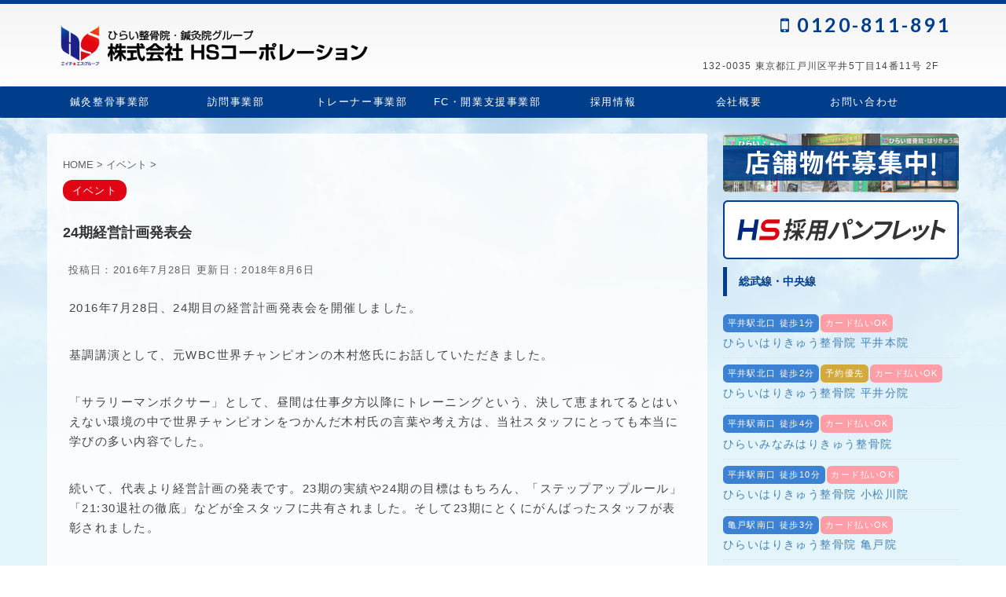

--- FILE ---
content_type: text/html; charset=UTF-8
request_url: https://hone.co.jp/archives/923
body_size: 13227
content:
<!DOCTYPE html>
<!--[if lt IE 7]>
<html class="ie6" lang="ja"> <![endif]-->
<!--[if IE 7]>
<html class="i7" lang="ja"> <![endif]-->
<!--[if IE 8]>
<html class="ie" lang="ja"> <![endif]-->
<!--[if gt IE 8]><!-->
<html lang="ja" class="">
	<!--<![endif]-->
	<head prefix="og: http://ogp.me/ns# fb: http://ogp.me/ns/fb# article: http://ogp.me/ns/article#">
		<meta charset="UTF-8" >
		<meta name="viewport" content="width=device-width,initial-scale=1.0,user-scalable=no,viewport-fit=cover">
		<meta name="format-detection" content="telephone=no" >
		
		
		<link rel="alternate" type="application/rss+xml" title="株式会社HSコーポレーション｜ひらい整骨院・鍼灸院グループ RSS Feed" href="https://hone.co.jp/feed" />
		<link rel="pingback" href="https://hone.co.jp/xmlrpc.php" >
		<!--[if lt IE 9]>
		<script src="https://hone.co.jp/wp-content/themes/affinger5/js/html5shiv.js"></script>
		<![endif]-->
				<meta name='robots' content='max-image-preview:large' />
<title>24期経営計画発表会 - 株式会社HSコーポレーション｜ひらい整骨院・鍼灸院グループ</title>
<link rel='dns-prefetch' href='//ajax.googleapis.com' />
<link rel='dns-prefetch' href='//www.google.com' />
<link rel='dns-prefetch' href='//s.w.org' />
		<script type="text/javascript">
			window._wpemojiSettings = {"baseUrl":"https:\/\/s.w.org\/images\/core\/emoji\/13.0.1\/72x72\/","ext":".png","svgUrl":"https:\/\/s.w.org\/images\/core\/emoji\/13.0.1\/svg\/","svgExt":".svg","source":{"concatemoji":"https:\/\/hone.co.jp\/wp-includes\/js\/wp-emoji-release.min.js?ver=5.7.2"}};
			!function(e,a,t){var n,r,o,i=a.createElement("canvas"),p=i.getContext&&i.getContext("2d");function s(e,t){var a=String.fromCharCode;p.clearRect(0,0,i.width,i.height),p.fillText(a.apply(this,e),0,0);e=i.toDataURL();return p.clearRect(0,0,i.width,i.height),p.fillText(a.apply(this,t),0,0),e===i.toDataURL()}function c(e){var t=a.createElement("script");t.src=e,t.defer=t.type="text/javascript",a.getElementsByTagName("head")[0].appendChild(t)}for(o=Array("flag","emoji"),t.supports={everything:!0,everythingExceptFlag:!0},r=0;r<o.length;r++)t.supports[o[r]]=function(e){if(!p||!p.fillText)return!1;switch(p.textBaseline="top",p.font="600 32px Arial",e){case"flag":return s([127987,65039,8205,9895,65039],[127987,65039,8203,9895,65039])?!1:!s([55356,56826,55356,56819],[55356,56826,8203,55356,56819])&&!s([55356,57332,56128,56423,56128,56418,56128,56421,56128,56430,56128,56423,56128,56447],[55356,57332,8203,56128,56423,8203,56128,56418,8203,56128,56421,8203,56128,56430,8203,56128,56423,8203,56128,56447]);case"emoji":return!s([55357,56424,8205,55356,57212],[55357,56424,8203,55356,57212])}return!1}(o[r]),t.supports.everything=t.supports.everything&&t.supports[o[r]],"flag"!==o[r]&&(t.supports.everythingExceptFlag=t.supports.everythingExceptFlag&&t.supports[o[r]]);t.supports.everythingExceptFlag=t.supports.everythingExceptFlag&&!t.supports.flag,t.DOMReady=!1,t.readyCallback=function(){t.DOMReady=!0},t.supports.everything||(n=function(){t.readyCallback()},a.addEventListener?(a.addEventListener("DOMContentLoaded",n,!1),e.addEventListener("load",n,!1)):(e.attachEvent("onload",n),a.attachEvent("onreadystatechange",function(){"complete"===a.readyState&&t.readyCallback()})),(n=t.source||{}).concatemoji?c(n.concatemoji):n.wpemoji&&n.twemoji&&(c(n.twemoji),c(n.wpemoji)))}(window,document,window._wpemojiSettings);
		</script>
		<style type="text/css">
img.wp-smiley,
img.emoji {
	display: inline !important;
	border: none !important;
	box-shadow: none !important;
	height: 1em !important;
	width: 1em !important;
	margin: 0 .07em !important;
	vertical-align: -0.1em !important;
	background: none !important;
	padding: 0 !important;
}
</style>
	<link rel='stylesheet' id='sbi_styles-css'  href='https://hone.co.jp/wp-content/plugins/instagram-feed/css/sbi-styles.min.css?ver=6.6.0' type='text/css' media='all' />
<link rel='stylesheet' id='wp-block-library-css'  href='https://hone.co.jp/wp-includes/css/dist/block-library/style.min.css?ver=5.7.2' type='text/css' media='all' />
<link rel='stylesheet' id='contact-form-7-css'  href='https://hone.co.jp/wp-content/plugins/contact-form-7/includes/css/styles.css?ver=5.5.6' type='text/css' media='all' />
<link rel='stylesheet' id='wpos-slick-style-css'  href='https://hone.co.jp/wp-content/plugins/wp-slick-slider-and-image-carousel/assets/css/slick.css?ver=3.7.2' type='text/css' media='all' />
<link rel='stylesheet' id='wpsisac-public-style-css'  href='https://hone.co.jp/wp-content/plugins/wp-slick-slider-and-image-carousel/assets/css/wpsisac-public.css?ver=3.7.2' type='text/css' media='all' />
<link rel='stylesheet' id='normalize-css'  href='https://hone.co.jp/wp-content/themes/affinger5/css/normalize.css?ver=1.5.9' type='text/css' media='all' />
<link rel='stylesheet' id='font-awesome-css'  href='https://hone.co.jp/wp-content/themes/affinger5/css/fontawesome/css/font-awesome.min.css?ver=4.7.0' type='text/css' media='all' />
<link rel='stylesheet' id='font-awesome-animation-css'  href='https://hone.co.jp/wp-content/themes/affinger5/css/fontawesome/css/font-awesome-animation.min.css?ver=5.7.2' type='text/css' media='all' />
<link rel='stylesheet' id='st_svg-css'  href='https://hone.co.jp/wp-content/themes/affinger5/st_svg/style.css?ver=5.7.2' type='text/css' media='all' />
<link rel='stylesheet' id='slick-css'  href='https://hone.co.jp/wp-content/themes/affinger5/vendor/slick/slick.css?ver=1.8.0' type='text/css' media='all' />
<link rel='stylesheet' id='slick-theme-css'  href='https://hone.co.jp/wp-content/themes/affinger5/vendor/slick/slick-theme.css?ver=1.8.0' type='text/css' media='all' />
<link rel='stylesheet' id='fonts-googleapis-lato700-css'  href='//fonts.googleapis.com/css?family=Lato%3A700&#038;display=swap&#038;ver=5.7.2' type='text/css' media='all' />
<link rel='stylesheet' id='style-css'  href='https://hone.co.jp/wp-content/themes/affinger5/style.css?ver=5.7.2' type='text/css' media='all' />
<link rel='stylesheet' id='child-style-css'  href='https://hone.co.jp/wp-content/themes/affinger5-child/style.css?ver=5.7.2' type='text/css' media='all' />
<link rel='stylesheet' id='single-css'  href='https://hone.co.jp/wp-content/themes/affinger5/st-rankcss.php' type='text/css' media='all' />
<link rel='stylesheet' id='st-themecss-css'  href='https://hone.co.jp/wp-content/themes/affinger5/st-themecss-loader.php?ver=5.7.2' type='text/css' media='all' />
<script type='text/javascript' src='//ajax.googleapis.com/ajax/libs/jquery/1.11.3/jquery.min.js?ver=1.11.3' id='jquery-js'></script>
<script type='text/javascript' src='https://hone.co.jp/wp-content/themes/affinger5/js/smoothscroll.js?ver=5.7.2' id='smoothscroll-js'></script>
<link rel="https://api.w.org/" href="https://hone.co.jp/wp-json/" /><link rel="alternate" type="application/json" href="https://hone.co.jp/wp-json/wp/v2/posts/923" /><link rel='shortlink' href='https://hone.co.jp/?p=923' />
<link rel="alternate" type="application/json+oembed" href="https://hone.co.jp/wp-json/oembed/1.0/embed?url=https%3A%2F%2Fhone.co.jp%2Farchives%2F923" />
<link rel="alternate" type="text/xml+oembed" href="https://hone.co.jp/wp-json/oembed/1.0/embed?url=https%3A%2F%2Fhone.co.jp%2Farchives%2F923&#038;format=xml" />
<meta name="robots" content="index, follow" />
<meta name="thumbnail" content="/wp-content/uploads/2018/08/20160728_012.png">
<link rel="shortcut icon" href="/wp-content/uploads/2018/06/W32XH32_HS.png" >
<!-- Google tag (gtag.js) -->
<script async src="https://www.googletagmanager.com/gtag/js?id=G-73H058X571"></script>
<script>
  window.dataLayer = window.dataLayer || [];
  function gtag(){dataLayer.push(arguments);}
  gtag('js', new Date());

  gtag('config', 'G-73H058X571');
</script>
<link rel="canonical" href="https://hone.co.jp/archives/923" />
<style type="text/css" id="custom-background-css">
body.custom-background { background-color: #ffffff; background-image: url("/wp-content/uploads/2018/06/bg.jpg"); background-position: left top; background-size: cover; background-repeat: no-repeat; background-attachment: fixed; }
</style>
				<script>
		(function (i, s, o, g, r, a, m) {
			i['GoogleAnalyticsObject'] = r;
			i[r] = i[r] || function () {
					(i[r].q = i[r].q || []).push(arguments)
				}, i[r].l = 1 * new Date();
			a = s.createElement(o),
				m = s.getElementsByTagName(o)[0];
			a.async = 1;
			a.src = g;
			m.parentNode.insertBefore(a, m)
		})(window, document, 'script', '//www.google-analytics.com/analytics.js', 'ga');

		ga('create', 'UA-12875370-5', 'auto');
		ga('send', 'pageview');

	</script>
					


	<script>
		jQuery(function(){
		jQuery('.entry-content a[href^=http]')
			.not('[href*="'+location.hostname+'"]')
			.attr({target:"_blank"})
		;})
	</script>

<script>
	jQuery(function(){
		jQuery('.st-btn-open').click(function(){
			jQuery(this).next('.st-slidebox').stop(true, true).slideToggle();
			jQuery(this).addClass('st-btn-open-click');
		});
	});
</script>


<script>
	jQuery(function(){
		jQuery("#toc_container:not(:has(ul ul))").addClass("only-toc");
		jQuery(".st-ac-box ul:has(.cat-item)").each(function(){
			jQuery(this).addClass("st-ac-cat");
		});
	});
</script>

<script>
	jQuery(function(){
						jQuery('.st-star').parent('.rankh4').css('padding-bottom','5px'); // スターがある場合のランキング見出し調整
	});
</script>

			</head>
	<body class="post-template-default single single-post postid-923 single-format-standard custom-background not-front-page" >
				<div id="st-ami">
				<div id="wrapper" class="">
				<div id="wrapper-in">
					<header id="">
						<div id="headbox-bg">
							<div class="" id="headbox">
										<nav id="s-navi" class="pcnone" data-st-nav data-st-nav-type="normal">
			<dl class="acordion is-active" data-st-nav-primary>
				<dt class="trigger">
					<p class="acordion_button"><span class="op"><i class="fa st-svg-menu"></i></span></p>
					
								<!-- 追加メニュー -->
								
								<!-- 追加メニュー2 -->
								
									</dt>

				<dd class="acordion_tree">
					<div class="acordion_tree_content">

						

														<div class="menu-mainmenu-container"><ul id="menu-mainmenu" class="menu"><li id="menu-item-611" class="menu-item menu-item-type-custom menu-item-object-custom menu-item-has-children menu-item-611"><a href="#"><span class="menu-item-label">鍼灸整骨事業部</span></a>
<ul class="sub-menu">
	<li id="menu-item-637" class="menu-item menu-item-type-custom menu-item-object-custom menu-item-has-children menu-item-637"><a href="#"><span class="menu-item-label">総武線・中央線</span></a>
	<ul class="sub-menu">
		<li id="menu-item-620" class="menu-item menu-item-type-post_type menu-item-object-page menu-item-620"><a href="https://hone.co.jp/hirai"><span class="menu-item-label">平井本院</span></a></li>
		<li id="menu-item-629" class="menu-item menu-item-type-post_type menu-item-object-page menu-item-629"><a href="https://hone.co.jp/hiraikita"><span class="menu-item-label">平井北口院</span></a></li>
		<li id="menu-item-628" class="menu-item menu-item-type-post_type menu-item-object-page menu-item-628"><a href="https://hone.co.jp/hiraiminami"><span class="menu-item-label">平井南院</span></a></li>
		<li id="menu-item-631" class="menu-item menu-item-type-post_type menu-item-object-page menu-item-631"><a href="https://hone.co.jp/komatsugawa"><span class="menu-item-label">小松川院</span></a></li>
		<li id="menu-item-630" class="menu-item menu-item-type-post_type menu-item-object-page menu-item-630"><a href="https://hone.co.jp/kameido"><span class="menu-item-label">亀戸院</span></a></li>
		<li id="menu-item-14190" class="menu-item menu-item-type-post_type menu-item-object-page menu-item-14190"><a href="https://hone.co.jp/nishiogi"><span class="menu-item-label">西荻窪院</span></a></li>
		<li id="menu-item-17537" class="menu-item menu-item-type-post_type menu-item-object-page menu-item-17537"><a href="https://hone.co.jp/tanashi"><span class="menu-item-label">田無院</span></a></li>
		<li id="menu-item-17571" class="menu-item menu-item-type-post_type menu-item-object-page menu-item-17571"><a href="https://hone.co.jp/kokubunji"><span class="menu-item-label">国分寺院</span></a></li>
	</ul>
</li>
	<li id="menu-item-638" class="menu-item menu-item-type-custom menu-item-object-custom menu-item-has-children menu-item-638"><a href="#"><span class="menu-item-label">東西線・都営新宿線</span></a>
	<ul class="sub-menu">
		<li id="menu-item-634" class="menu-item menu-item-type-post_type menu-item-object-page menu-item-634"><a href="https://hone.co.jp/refre_kasai"><span class="menu-item-label">葛西院</span></a></li>
		<li id="menu-item-636" class="menu-item menu-item-type-post_type menu-item-object-page menu-item-636"><a href="https://hone.co.jp/gyotoku"><span class="menu-item-label">行徳院</span></a></li>
		<li id="menu-item-635" class="menu-item menu-item-type-post_type menu-item-object-page menu-item-635"><a href="https://hone.co.jp/gyotoku2"><span class="menu-item-label">行徳分院</span></a></li>
		<li id="menu-item-633" class="menu-item menu-item-type-post_type menu-item-object-page menu-item-633"><a href="https://hone.co.jp/nisioojima"><span class="menu-item-label">西大島院</span></a></li>
		<li id="menu-item-632" class="menu-item menu-item-type-post_type menu-item-object-page menu-item-632"><a href="https://hone.co.jp/kikukawa"><span class="menu-item-label">菊川院</span></a></li>
		<li id="menu-item-612" class="menu-item menu-item-type-post_type menu-item-object-page menu-item-612"><a href="https://hone.co.jp/sumiyoshi"><span class="menu-item-label">住吉院</span></a></li>
		<li id="menu-item-619" class="menu-item menu-item-type-post_type menu-item-object-page menu-item-619"><a href="https://hone.co.jp/myoden"><span class="menu-item-label">妙典院</span></a></li>
		<li id="menu-item-627" class="menu-item menu-item-type-post_type menu-item-object-page menu-item-627"><a href="https://hone.co.jp/monnaka"><span class="menu-item-label">門前仲町院</span></a></li>
		<li id="menu-item-614" class="menu-item menu-item-type-post_type menu-item-object-page menu-item-614"><a href="https://hone.co.jp/keiseiokubo"><span class="menu-item-label">京成大久保院</span></a></li>
	</ul>
</li>
	<li id="menu-item-639" class="menu-item menu-item-type-custom menu-item-object-custom menu-item-has-children menu-item-639"><a href="#"><span class="menu-item-label">京浜東北線・京浜急行線</span></a>
	<ul class="sub-menu">
		<li id="menu-item-613" class="menu-item menu-item-type-post_type menu-item-object-page menu-item-613"><a href="https://hone.co.jp/umeyashiki"><span class="menu-item-label">東蒲田院</span></a></li>
		<li id="menu-item-622" class="menu-item menu-item-type-post_type menu-item-object-page menu-item-622"><a href="https://hone.co.jp/umeyashiki2"><span class="menu-item-label">梅屋敷分院</span></a></li>
		<li id="menu-item-615" class="menu-item menu-item-type-post_type menu-item-object-page menu-item-615"><a href="https://hone.co.jp/chidori"><span class="menu-item-label">千鳥町院</span></a></li>
		<li id="menu-item-616" class="menu-item menu-item-type-post_type menu-item-object-page menu-item-616"><a href="https://hone.co.jp/oimachi"><span class="menu-item-label">大井町院</span></a></li>
		<li id="menu-item-624" class="menu-item menu-item-type-post_type menu-item-object-page menu-item-624"><a href="https://hone.co.jp/kamata"><span class="menu-item-label">蒲田院</span></a></li>
		<li id="menu-item-20966" class="menu-item menu-item-type-post_type menu-item-object-page menu-item-20966"><a href="https://hone.co.jp/heiwajima"><span class="menu-item-label">平和島院</span></a></li>
		<li id="menu-item-21271" class="menu-item menu-item-type-post_type menu-item-object-page menu-item-21271"><a href="https://hone.co.jp/mihara"><span class="menu-item-label">美原院</span></a></li>
	</ul>
</li>
	<li id="menu-item-640" class="menu-item menu-item-type-custom menu-item-object-custom menu-item-has-children menu-item-640"><a href="#"><span class="menu-item-label">山手線・千代田線</span></a>
	<ul class="sub-menu">
		<li id="menu-item-617" class="menu-item menu-item-type-post_type menu-item-object-page menu-item-617"><a href="https://hone.co.jp/ohtsuka"><span class="menu-item-label">大塚院</span></a></li>
		<li id="menu-item-626" class="menu-item menu-item-type-post_type menu-item-object-page menu-item-626"><a href="https://hone.co.jp/nishini"><span class="menu-item-label">西日暮里院</span></a></li>
		<li id="menu-item-625" class="menu-item menu-item-type-post_type menu-item-object-page menu-item-625"><a href="https://hone.co.jp/nishini2"><span class="menu-item-label">西日暮里分院</span></a></li>
		<li id="menu-item-621" class="menu-item menu-item-type-post_type menu-item-object-page menu-item-621"><a href="https://hone.co.jp/nippori"><span class="menu-item-label">日暮里院</span></a></li>
		<li id="menu-item-623" class="menu-item menu-item-type-post_type menu-item-object-page menu-item-623"><a href="https://hone.co.jp/ayase"><span class="menu-item-label">綾瀬院</span></a></li>
		<li id="menu-item-21093" class="menu-item menu-item-type-post_type menu-item-object-page menu-item-21093"><a href="https://hone.co.jp/oku"><span class="menu-item-label">尾久院</span></a></li>
	</ul>
</li>
	<li id="menu-item-641" class="menu-item menu-item-type-custom menu-item-object-custom menu-item-has-children menu-item-641"><a href="#"><span class="menu-item-label">埼京線</span></a>
	<ul class="sub-menu">
		<li id="menu-item-618" class="menu-item menu-item-type-post_type menu-item-object-page menu-item-618"><a href="https://hone.co.jp/omiya"><span class="menu-item-label">大宮院</span></a></li>
		<li id="menu-item-9877" class="menu-item menu-item-type-post_type menu-item-object-page menu-item-9877"><a href="https://hone.co.jp/urawa"><span class="menu-item-label">北浦和院</span></a></li>
		<li id="menu-item-14191" class="menu-item menu-item-type-post_type menu-item-object-page menu-item-14191"><a href="https://hone.co.jp/urawaeki"><span class="menu-item-label">浦和院</span></a></li>
	</ul>
</li>
	<li id="menu-item-17572" class="menu-item menu-item-type-custom menu-item-object-custom menu-item-has-children menu-item-17572"><a href="#"><span class="menu-item-label">神奈川</span></a>
	<ul class="sub-menu">
		<li id="menu-item-17573" class="menu-item menu-item-type-post_type menu-item-object-page menu-item-17573"><a href="https://hone.co.jp/higashikanagawa"><span class="menu-item-label">東神奈川院</span></a></li>
		<li id="menu-item-17574" class="menu-item menu-item-type-post_type menu-item-object-page menu-item-17574"><a href="https://hone.co.jp/kashimada"><span class="menu-item-label">鹿島田院</span></a></li>
	</ul>
</li>
	<li id="menu-item-5892" class="menu-item menu-item-type-custom menu-item-object-custom menu-item-has-children menu-item-5892"><a href="#"><span class="menu-item-label">訪問鍼灸</span></a>
	<ul class="sub-menu">
		<li id="menu-item-5894" class="menu-item menu-item-type-post_type menu-item-object-page menu-item-5894"><a href="https://hone.co.jp/houmon-hirai"><span class="menu-item-label">平井院</span></a></li>
		<li id="menu-item-5893" class="menu-item menu-item-type-post_type menu-item-object-page menu-item-5893"><a href="https://hone.co.jp/houmon-kinshicho"><span class="menu-item-label">錦糸町院</span></a></li>
		<li id="menu-item-11762" class="menu-item menu-item-type-post_type menu-item-object-page menu-item-11762"><a href="https://hone.co.jp/houmon-koiwa"><span class="menu-item-label">小岩院</span></a></li>
	</ul>
</li>
</ul>
</li>
<li id="menu-item-5889" class="menu-item menu-item-type-custom menu-item-object-custom menu-item-has-children menu-item-5889"><a href="#"><span class="menu-item-label">訪問事業部</span></a>
<ul class="sub-menu">
	<li id="menu-item-5891" class="menu-item menu-item-type-post_type menu-item-object-page menu-item-5891"><a href="https://hone.co.jp/houmon-hirai"><span class="menu-item-label">平井院</span></a></li>
	<li id="menu-item-5890" class="menu-item menu-item-type-post_type menu-item-object-page menu-item-5890"><a href="https://hone.co.jp/houmon-kinshicho"><span class="menu-item-label">錦糸町院</span></a></li>
	<li id="menu-item-11761" class="menu-item menu-item-type-post_type menu-item-object-page menu-item-11761"><a href="https://hone.co.jp/houmon-koiwa"><span class="menu-item-label">小岩院</span></a></li>
</ul>
</li>
<li id="menu-item-542" class="menu-item menu-item-type-post_type menu-item-object-page menu-item-542"><a href="https://hone.co.jp/trainer-3"><span class="menu-item-label">トレーナー事業部</span></a></li>
<li id="menu-item-1033" class="menu-item menu-item-type-custom menu-item-object-custom menu-item-has-children menu-item-1033"><a href="#"><span class="menu-item-label">FC・開業支援事業部</span></a>
<ul class="sub-menu">
	<li id="menu-item-489" class="menu-item menu-item-type-post_type menu-item-object-page menu-item-489"><a href="https://hone.co.jp/fc"><span class="menu-item-label">内部FC・外部FC</span></a></li>
	<li id="menu-item-1031" class="menu-item menu-item-type-post_type menu-item-object-page menu-item-1031"><a href="https://hone.co.jp/furusatofc"><span class="menu-item-label">ふるさとFC（地元開業）</span></a></li>
</ul>
</li>
<li id="menu-item-11877" class="menu-item menu-item-type-post_type menu-item-object-page menu-item-11877"><a href="https://hone.co.jp/hr2021"><span class="menu-item-label">採用情報</span></a></li>
<li id="menu-item-486" class="menu-item menu-item-type-post_type menu-item-object-page menu-item-486"><a href="https://hone.co.jp/about"><span class="menu-item-label">会社概要</span></a></li>
<li id="menu-item-539" class="menu-item menu-item-type-post_type menu-item-object-page menu-item-539"><a href="https://hone.co.jp/contact"><span class="menu-item-label">お問い合わせ</span></a></li>
</ul></div>							<div class="clear"></div>

						
					</div>
				</dd>
			</dl>

					</nav>
										<div id="header-l">
												<!-- ロゴ又はブログ名 -->
        							<p class="sitename sitename-only"><a href="https://hone.co.jp/">
                                            <img class="sitename-only-img" alt="株式会社HSコーポレーション｜ひらい整骨院・鍼灸院グループ" src="/wp-content/uploads/2018/06/W600_logo_2.png" >
                                    </a></p>
                        
    									</div><!-- /#header-l -->
								<div id="header-r" class="smanone">
																		<p class="head-telno"><a href="tel:0120-811-891"><i class="fa fa-mobile"></i>&nbsp;0120-811-891</a></p>

	<div id="custom_html-2" class="widget_text headbox widget_custom_html"><div class="textwidget custom-html-widget"><p>
	132-0035 東京都江戸川区平井5丁目14番11号 2F
</p>
</div></div>								</div><!-- /#header-r -->
							</div><!-- /#headbox-bg -->
						</div><!-- /#headbox clearfix -->
						
						
											
<div id="gazou-wide">
			<div id="st-menubox">
			<div id="st-menuwide">
				<nav class="smanone clearfix"><ul id="menu-mainmenu-1" class="menu"><li class="menu-item menu-item-type-custom menu-item-object-custom menu-item-has-children menu-item-611"><a href="#">鍼灸整骨事業部</a>
<ul class="sub-menu">
	<li class="menu-item menu-item-type-custom menu-item-object-custom menu-item-has-children menu-item-637"><a href="#">総武線・中央線</a>
	<ul class="sub-menu">
		<li class="menu-item menu-item-type-post_type menu-item-object-page menu-item-620"><a href="https://hone.co.jp/hirai">平井本院</a></li>
		<li class="menu-item menu-item-type-post_type menu-item-object-page menu-item-629"><a href="https://hone.co.jp/hiraikita">平井北口院</a></li>
		<li class="menu-item menu-item-type-post_type menu-item-object-page menu-item-628"><a href="https://hone.co.jp/hiraiminami">平井南院</a></li>
		<li class="menu-item menu-item-type-post_type menu-item-object-page menu-item-631"><a href="https://hone.co.jp/komatsugawa">小松川院</a></li>
		<li class="menu-item menu-item-type-post_type menu-item-object-page menu-item-630"><a href="https://hone.co.jp/kameido">亀戸院</a></li>
		<li class="menu-item menu-item-type-post_type menu-item-object-page menu-item-14190"><a href="https://hone.co.jp/nishiogi">西荻窪院</a></li>
		<li class="menu-item menu-item-type-post_type menu-item-object-page menu-item-17537"><a href="https://hone.co.jp/tanashi">田無院</a></li>
		<li class="menu-item menu-item-type-post_type menu-item-object-page menu-item-17571"><a href="https://hone.co.jp/kokubunji">国分寺院</a></li>
	</ul>
</li>
	<li class="menu-item menu-item-type-custom menu-item-object-custom menu-item-has-children menu-item-638"><a href="#">東西線・都営新宿線</a>
	<ul class="sub-menu">
		<li class="menu-item menu-item-type-post_type menu-item-object-page menu-item-634"><a href="https://hone.co.jp/refre_kasai">葛西院</a></li>
		<li class="menu-item menu-item-type-post_type menu-item-object-page menu-item-636"><a href="https://hone.co.jp/gyotoku">行徳院</a></li>
		<li class="menu-item menu-item-type-post_type menu-item-object-page menu-item-635"><a href="https://hone.co.jp/gyotoku2">行徳分院</a></li>
		<li class="menu-item menu-item-type-post_type menu-item-object-page menu-item-633"><a href="https://hone.co.jp/nisioojima">西大島院</a></li>
		<li class="menu-item menu-item-type-post_type menu-item-object-page menu-item-632"><a href="https://hone.co.jp/kikukawa">菊川院</a></li>
		<li class="menu-item menu-item-type-post_type menu-item-object-page menu-item-612"><a href="https://hone.co.jp/sumiyoshi">住吉院</a></li>
		<li class="menu-item menu-item-type-post_type menu-item-object-page menu-item-619"><a href="https://hone.co.jp/myoden">妙典院</a></li>
		<li class="menu-item menu-item-type-post_type menu-item-object-page menu-item-627"><a href="https://hone.co.jp/monnaka">門前仲町院</a></li>
		<li class="menu-item menu-item-type-post_type menu-item-object-page menu-item-614"><a href="https://hone.co.jp/keiseiokubo">京成大久保院</a></li>
	</ul>
</li>
	<li class="menu-item menu-item-type-custom menu-item-object-custom menu-item-has-children menu-item-639"><a href="#">京浜東北線・京浜急行線</a>
	<ul class="sub-menu">
		<li class="menu-item menu-item-type-post_type menu-item-object-page menu-item-613"><a href="https://hone.co.jp/umeyashiki">東蒲田院</a></li>
		<li class="menu-item menu-item-type-post_type menu-item-object-page menu-item-622"><a href="https://hone.co.jp/umeyashiki2">梅屋敷分院</a></li>
		<li class="menu-item menu-item-type-post_type menu-item-object-page menu-item-615"><a href="https://hone.co.jp/chidori">千鳥町院</a></li>
		<li class="menu-item menu-item-type-post_type menu-item-object-page menu-item-616"><a href="https://hone.co.jp/oimachi">大井町院</a></li>
		<li class="menu-item menu-item-type-post_type menu-item-object-page menu-item-624"><a href="https://hone.co.jp/kamata">蒲田院</a></li>
		<li class="menu-item menu-item-type-post_type menu-item-object-page menu-item-20966"><a href="https://hone.co.jp/heiwajima">平和島院</a></li>
		<li class="menu-item menu-item-type-post_type menu-item-object-page menu-item-21271"><a href="https://hone.co.jp/mihara">美原院</a></li>
	</ul>
</li>
	<li class="menu-item menu-item-type-custom menu-item-object-custom menu-item-has-children menu-item-640"><a href="#">山手線・千代田線</a>
	<ul class="sub-menu">
		<li class="menu-item menu-item-type-post_type menu-item-object-page menu-item-617"><a href="https://hone.co.jp/ohtsuka">大塚院</a></li>
		<li class="menu-item menu-item-type-post_type menu-item-object-page menu-item-626"><a href="https://hone.co.jp/nishini">西日暮里院</a></li>
		<li class="menu-item menu-item-type-post_type menu-item-object-page menu-item-625"><a href="https://hone.co.jp/nishini2">西日暮里分院</a></li>
		<li class="menu-item menu-item-type-post_type menu-item-object-page menu-item-621"><a href="https://hone.co.jp/nippori">日暮里院</a></li>
		<li class="menu-item menu-item-type-post_type menu-item-object-page menu-item-623"><a href="https://hone.co.jp/ayase">綾瀬院</a></li>
		<li class="menu-item menu-item-type-post_type menu-item-object-page menu-item-21093"><a href="https://hone.co.jp/oku">尾久院</a></li>
	</ul>
</li>
	<li class="menu-item menu-item-type-custom menu-item-object-custom menu-item-has-children menu-item-641"><a href="#">埼京線</a>
	<ul class="sub-menu">
		<li class="menu-item menu-item-type-post_type menu-item-object-page menu-item-618"><a href="https://hone.co.jp/omiya">大宮院</a></li>
		<li class="menu-item menu-item-type-post_type menu-item-object-page menu-item-9877"><a href="https://hone.co.jp/urawa">北浦和院</a></li>
		<li class="menu-item menu-item-type-post_type menu-item-object-page menu-item-14191"><a href="https://hone.co.jp/urawaeki">浦和院</a></li>
	</ul>
</li>
	<li class="menu-item menu-item-type-custom menu-item-object-custom menu-item-has-children menu-item-17572"><a href="#">神奈川</a>
	<ul class="sub-menu">
		<li class="menu-item menu-item-type-post_type menu-item-object-page menu-item-17573"><a href="https://hone.co.jp/higashikanagawa">東神奈川院</a></li>
		<li class="menu-item menu-item-type-post_type menu-item-object-page menu-item-17574"><a href="https://hone.co.jp/kashimada">鹿島田院</a></li>
	</ul>
</li>
	<li class="menu-item menu-item-type-custom menu-item-object-custom menu-item-has-children menu-item-5892"><a href="#">訪問鍼灸</a>
	<ul class="sub-menu">
		<li class="menu-item menu-item-type-post_type menu-item-object-page menu-item-5894"><a href="https://hone.co.jp/houmon-hirai">平井院</a></li>
		<li class="menu-item menu-item-type-post_type menu-item-object-page menu-item-5893"><a href="https://hone.co.jp/houmon-kinshicho">錦糸町院</a></li>
		<li class="menu-item menu-item-type-post_type menu-item-object-page menu-item-11762"><a href="https://hone.co.jp/houmon-koiwa">小岩院</a></li>
	</ul>
</li>
</ul>
</li>
<li class="menu-item menu-item-type-custom menu-item-object-custom menu-item-has-children menu-item-5889"><a href="#">訪問事業部</a>
<ul class="sub-menu">
	<li class="menu-item menu-item-type-post_type menu-item-object-page menu-item-5891"><a href="https://hone.co.jp/houmon-hirai">平井院</a></li>
	<li class="menu-item menu-item-type-post_type menu-item-object-page menu-item-5890"><a href="https://hone.co.jp/houmon-kinshicho">錦糸町院</a></li>
	<li class="menu-item menu-item-type-post_type menu-item-object-page menu-item-11761"><a href="https://hone.co.jp/houmon-koiwa">小岩院</a></li>
</ul>
</li>
<li class="menu-item menu-item-type-post_type menu-item-object-page menu-item-542"><a href="https://hone.co.jp/trainer-3">トレーナー事業部</a></li>
<li class="menu-item menu-item-type-custom menu-item-object-custom menu-item-has-children menu-item-1033"><a href="#">FC・開業支援事業部</a>
<ul class="sub-menu">
	<li class="menu-item menu-item-type-post_type menu-item-object-page menu-item-489"><a href="https://hone.co.jp/fc">内部FC・外部FC</a></li>
	<li class="menu-item menu-item-type-post_type menu-item-object-page menu-item-1031"><a href="https://hone.co.jp/furusatofc">ふるさとFC（地元開業）</a></li>
</ul>
</li>
<li class="menu-item menu-item-type-post_type menu-item-object-page menu-item-11877"><a href="https://hone.co.jp/hr2021">採用情報</a></li>
<li class="menu-item menu-item-type-post_type menu-item-object-page menu-item-486"><a href="https://hone.co.jp/about">会社概要</a></li>
<li class="menu-item menu-item-type-post_type menu-item-object-page menu-item-539"><a href="https://hone.co.jp/contact">お問い合わせ</a></li>
</ul></nav>			</div>
		</div>
				</div>
					
					
					</header>

<!-- 					
 -->

					<div id="content-w">

					
					
<div id="content" class="clearfix">
	<div id="contentInner">

		<main>
			<article>
				<div id="post-923" class="st-post post-923 post type-post status-publish format-standard has-post-thumbnail hentry category-event">

			
									

					<!--ぱんくず -->
					<div id="breadcrumb">
					<ol itemscope itemtype="http://schema.org/BreadcrumbList">
							 <li itemprop="itemListElement" itemscope
      itemtype="http://schema.org/ListItem"><a href="https://hone.co.jp" itemprop="item"><span itemprop="name">HOME</span></a> > <meta itemprop="position" content="1" /></li>
													<li itemprop="itemListElement" itemscope
      itemtype="http://schema.org/ListItem"><a href="https://hone.co.jp/archives/category/event" itemprop="item">
							<span itemprop="name">イベント</span> </a> &gt;<meta itemprop="position" content="2" /></li> 
											</ol>
					</div>
					<!--/ ぱんくず -->

					<!--ループ開始 -->
										
										<p class="st-catgroup">
					<a href="https://hone.co.jp/archives/category/event" title="View all posts in イベント" rel="category tag"><span class="catname st-catid5">イベント</span></a>					</p>
									

					<h1 class="entry-title">24期経営計画発表会</h1>

					<div class="blogbox ">
						<p><span class="kdate">
																								投稿日：2016年7月28日																更新日：<time class="updated" datetime="2018-08-06T14:39:58+0900">2018年8月6日</time>
													</span></p>
					</div>

					
					<div class="mainbox">
						<div id="nocopy" ><!-- コピー禁止エリアここから -->
																										
						<!-- 	読み出し一覧	 -->
																																																						
							<div class="entry-content">
								<p>2016年7月28日、24期目の経営計画発表会を開催しました。</p>
<p>基調講演として、元WBC世界チャンピオンの木村悠氏にお話していただきました。</p>
<p>「サラリーマンボクサー」として、昼間は仕事夕方以降にトレーニングという、決して恵まれてるとはいえない環境の中で世界チャンピオンをつかんだ木村氏の言葉や考え方は、当社スタッフにとっても本当に学びの多い内容でした。</p>
<p>続いて、代表より経営計画の発表です。23期の実績や24期の目標はもちろん、「ステップアップルール」「21:30退社の徹底」などが全スタッフに共有されました。そして23期にとくにがんばったスタッフが表彰されました。</p>
<p>そしてお待ちかねの懇親会です。毎年恒例となった新卒のユニークな自己紹介から、新しく「大家族」の一員となったスタッフの子どもの誕生祝いサプライズ、上司・仲間への想いのこもった手紙など、笑いあり涙ありと大いに盛り上がりました。こういう仲間が100人以上集う会社になったことをうれしく思います。</p>
<p>24期も「大家族主義」という理念のもと、全スタッフの夢や目標をかなえられる会社へさらに成長をつづけたいと思います。</p>
																				
							</div>
							
							<ul class="postImgBlock">
								<li><img src="/wp-content/uploads/2018/08/20160728_001.png"</li>								<li><img src="/wp-content/uploads/2018/08/20160728_003.png"</li>								<li><img src="/wp-content/uploads/2018/08/20160728_004.png"</li>								<li><img src="/wp-content/uploads/2018/08/20160728_012.png"</li>								<li><img src="/wp-content/uploads/2018/08/20160728_014.png"</li>								<li><img src="/wp-content/uploads/2018/08/20160728_016.png"</li>								<li><img src="/wp-content/uploads/2018/08/20160728_017.png"</li>								<li><img src="/wp-content/uploads/2018/08/20160728_018.png"</li>								<li><img src="/wp-content/uploads/2018/08/20160728_019.png"</li>							</ul>	
							
						</div><!-- コピー禁止エリアここまで -->

												
					<div class="adbox">
				
							        
	
									<div style="padding-top:10px;">
						
		        
	
					</div>
							</div>
			

						
					</div><!-- .mainboxここまで -->

												
	
	<div class="sns ">
	<ul class="clearfix">
					<!--ツイートボタン-->
			<li class="twitter"> 
			<a rel="nofollow" onclick="window.open('//twitter.com/intent/tweet?url=https%3A%2F%2Fhone.co.jp%2Farchives%2F923&text=24%E6%9C%9F%E7%B5%8C%E5%96%B6%E8%A8%88%E7%94%BB%E7%99%BA%E8%A1%A8%E4%BC%9A&tw_p=tweetbutton', '', 'width=500,height=450'); return false;"><i class="fa fa-twitter"></i><span class="snstext " >Twitter</span></a>
			</li>
		
					<!--シェアボタン-->      
			<li class="facebook">
			<a href="//www.facebook.com/sharer.php?src=bm&u=https%3A%2F%2Fhone.co.jp%2Farchives%2F923&t=24%E6%9C%9F%E7%B5%8C%E5%96%B6%E8%A8%88%E7%94%BB%E7%99%BA%E8%A1%A8%E4%BC%9A" target="_blank" rel="nofollow noopener"><i class="fa fa-facebook"></i><span class="snstext " >Share</span>
			</a>
			</li>
		
		
		
					<!--LINEボタン-->   
			<li class="line">
			<a href="//line.me/R/msg/text/?24%E6%9C%9F%E7%B5%8C%E5%96%B6%E8%A8%88%E7%94%BB%E7%99%BA%E8%A1%A8%E4%BC%9A%0Ahttps%3A%2F%2Fhone.co.jp%2Farchives%2F923" target="_blank" rel="nofollow noopener"><i class="fa fa-comment" aria-hidden="true"></i><span class="snstext" >LINE</span></a>
			</li> 
		
		
	</ul>

	</div> 

													
													<p class="tagst">
								<i class="fa fa-folder-open-o" aria-hidden="true"></i>-<a href="https://hone.co.jp/archives/category/event" rel="category tag">イベント</a><br/>
															</p>
						
					<aside>

						<p class="author" style="display:none;"><a href="https://hone.co.jp/archives/author/honeAdmin1234" title="honeAdmin1234" class="vcard author"><span class="fn">author</span></a></p>
												<!--ループ終了-->
												<!--関連記事-->
						
	
	<h4 class="point"><span class="point-in">関連記事</span></h4>

	
<div class="kanren" data-st-load-more-content
     data-st-load-more-id="61cd0c53-467a-4a16-98a1-d505102848a6">
						
			<dl class="clearfix">
				<dt><a href="https://hone.co.jp/archives/21039">
						
															<img width="150" height="150" src="/wp-content/uploads/2024/11/IMG_4601-150x150.jpeg" class="attachment-st_thumb150 size-st_thumb150 wp-post-image" alt="" loading="lazy" srcset="https://hone.co.jp/wp-content/uploads/2024/11/IMG_4601-150x150.jpeg 150w, https://hone.co.jp/wp-content/uploads/2024/11/IMG_4601-100x100.jpeg 100w" sizes="(max-width: 150px) 100vw, 150px" />							
											</a></dt>
				<dd>
					
	
	<p class="st-catgroup itiran-category">
		<a href="https://hone.co.jp/archives/category/news" title="View all posts in お知らせ" rel="category tag"><span class="catname st-catid2">お知らせ</span></a> <a href="https://hone.co.jp/archives/category/event" title="View all posts in イベント" rel="category tag"><span class="catname st-catid5">イベント</span></a>	</p>

					<h5 class="kanren-t">
						<a href="https://hone.co.jp/archives/21039">&#x1f383;ハロウィンイベント&#x1f383;</a>
					</h5>

						<div class="st-excerpt smanone">
		<p>&nbsp; 今年もハロウィンイベントを行いました&#x1f383; 各院、コスプレの個性が光ってますね&#x2728; &nbsp; 地域のハロウィンイベントでひらいはりきゅう整骨院に 寄ってくれた ... </p>
	</div>
									</dd>
			</dl>
					
			<dl class="clearfix">
				<dt><a href="https://hone.co.jp/archives/7648">
						
															<img width="150" height="150" src="/wp-content/uploads/2020/11/IMG_1714-150x150.jpg" class="attachment-st_thumb150 size-st_thumb150 wp-post-image" alt="" loading="lazy" srcset="https://hone.co.jp/wp-content/uploads/2020/11/IMG_1714-150x150.jpg 150w, https://hone.co.jp/wp-content/uploads/2020/11/IMG_1714-300x300.jpg 300w, https://hone.co.jp/wp-content/uploads/2020/11/IMG_1714-100x100.jpg 100w, https://hone.co.jp/wp-content/uploads/2020/11/IMG_1714.jpg 500w" sizes="(max-width: 150px) 100vw, 150px" />							
											</a></dt>
				<dd>
					
	
	<p class="st-catgroup itiran-category">
		<a href="https://hone.co.jp/archives/category/news" title="View all posts in お知らせ" rel="category tag"><span class="catname st-catid2">お知らせ</span></a> <a href="https://hone.co.jp/archives/category/event" title="View all posts in イベント" rel="category tag"><span class="catname st-catid5">イベント</span></a>	</p>

					<h5 class="kanren-t">
						<a href="https://hone.co.jp/archives/7648">★Ｚｏｏｍ説明会＆見学会のお知らせ★</a>
					</h5>

						<div class="st-excerpt smanone">
		<p>治療家を目指す方々へ&#x1f64c;&#x1f3fc;&#x263a;&#xfe0f;&#x1f64c;&#x1f3fc; Zoom説明会&#x1f4bb;見学会&#x1f481;&#x1f3fb; ... </p>
	</div>
									</dd>
			</dl>
					
			<dl class="clearfix">
				<dt><a href="https://hone.co.jp/archives/934">
						
															<img width="150" height="150" src="/wp-content/uploads/2018/08/2016040110-150x150.png" class="attachment-st_thumb150 size-st_thumb150 wp-post-image" alt="" loading="lazy" srcset="https://hone.co.jp/wp-content/uploads/2018/08/2016040110-150x150.png 150w, https://hone.co.jp/wp-content/uploads/2018/08/2016040110-100x100.png 100w, https://hone.co.jp/wp-content/uploads/2018/08/2016040110-300x300.png 300w, https://hone.co.jp/wp-content/uploads/2018/08/2016040110-400x400.png 400w, https://hone.co.jp/wp-content/uploads/2018/08/2016040110-60x60.png 60w" sizes="(max-width: 150px) 100vw, 150px" />							
											</a></dt>
				<dd>
					
	
	<p class="st-catgroup itiran-category">
		<a href="https://hone.co.jp/archives/category/event" title="View all posts in イベント" rel="category tag"><span class="catname st-catid5">イベント</span></a>	</p>

					<h5 class="kanren-t">
						<a href="https://hone.co.jp/archives/934">14期生入社式</a>
					</h5>

						<div class="st-excerpt smanone">
		<p>2016年4月1日、14期生として25名の仲間を迎え入れることができました。 緊張と期待が入り混じった顔持ちの14期生たち。各院長が入社式に参加してお出迎えです。 代表の訓示、辞令の交付、先輩たちから ... </p>
	</div>
									</dd>
			</dl>
					
			<dl class="clearfix">
				<dt><a href="https://hone.co.jp/archives/5297">
						
															<img width="150" height="150" src="/wp-content/uploads/2020/01/image1-150x150.jpeg" class="attachment-st_thumb150 size-st_thumb150 wp-post-image" alt="" loading="lazy" srcset="https://hone.co.jp/wp-content/uploads/2020/01/image1-150x150.jpeg 150w, https://hone.co.jp/wp-content/uploads/2020/01/image1-60x60.jpeg 60w" sizes="(max-width: 150px) 100vw, 150px" />							
											</a></dt>
				<dd>
					
	
	<p class="st-catgroup itiran-category">
		<a href="https://hone.co.jp/archives/category/event" title="View all posts in イベント" rel="category tag"><span class="catname st-catid5">イベント</span></a>	</p>

					<h5 class="kanren-t">
						<a href="https://hone.co.jp/archives/5297">患者様体験型　健康座談会・体操教室</a>
					</h5>

						<div class="st-excerpt smanone">
		<p>今月は各店舗で、患者様体験型　健康座談会・体操教室を朝の診療前に行っています。 普段治療してくれている先生ならではの分かりやすい座学と、一緒に体操することで思わず笑顔に！ 自宅でできる体操を教えてくれ ... </p>
	</div>
									</dd>
			</dl>
					
			<dl class="clearfix">
				<dt><a href="https://hone.co.jp/archives/19196">
						
															<img width="150" height="150" src="/wp-content/uploads/2024/01/5118AA995C7A17B10211490BB30AF1545EDF712F-150x150.jpeg" class="attachment-st_thumb150 size-st_thumb150 wp-post-image" alt="" loading="lazy" srcset="https://hone.co.jp/wp-content/uploads/2024/01/5118AA995C7A17B10211490BB30AF1545EDF712F-150x150.jpeg 150w, https://hone.co.jp/wp-content/uploads/2024/01/5118AA995C7A17B10211490BB30AF1545EDF712F-100x100.jpeg 100w" sizes="(max-width: 150px) 100vw, 150px" />							
											</a></dt>
				<dd>
					
	
	<p class="st-catgroup itiran-category">
		<a href="https://hone.co.jp/archives/category/news" title="View all posts in お知らせ" rel="category tag"><span class="catname st-catid2">お知らせ</span></a> <a href="https://hone.co.jp/archives/category/event" title="View all posts in イベント" rel="category tag"><span class="catname st-catid5">イベント</span></a>	</p>

					<h5 class="kanren-t">
						<a href="https://hone.co.jp/archives/19196">２０２４&#x26e9;&#xfe0f;諏訪神社でのご祈祷&#x26e9;&#xfe0f;</a>
					</h5>

						<div class="st-excerpt smanone">
		<p>令和６年１月９日に諏訪神社にてご祈祷をしてまいりました&#x26e9;&#xfe0f; 毎年の我が社の習慣となっており、全社員を代表し、本部・幹部メンバーで参拝をしてまいりました&#x1f64f; 昨 ... </p>
	</div>
									</dd>
			</dl>
					</div>


						<!--ページナビ-->
						<div class="p-navi clearfix">
							<dl>
																	<dt>PREV</dt>
									<dd>
										<a href="https://hone.co.jp/archives/934">14期生入社式</a>
									</dd>
																									<dt>NEXT</dt>
									<dd>
										<a href="https://hone.co.jp/archives/911">250人！大大大BBQ大会！</a>
									</dd>
															</dl>
						</div>
					</aside>

				</div>
				<!--/post-->
			</article>
		</main>
	</div>
	<!-- /#contentInner -->
	<div id="side">
	<aside>

					<div class="side-topad">
				<div id="custom_html-15" class="widget_text ad widget_custom_html"><div class="textwidget custom-html-widget"><a href="https://hone.co.jp/property"><img src="/wp-content/uploads/2023/01/hs_bnr_220113.png" alt="店舗物件募集" ></a></div></div><div id="custom_html-16" class="widget_text ad widget_custom_html"><div class="textwidget custom-html-widget"><a href="/wp-content/uploads/2024/03/recruit2024.pdf" target="_blank" rel="noopener"><img src="/wp-content/uploads/2023/03/recruit_PDF_bnr_A.png" alt="リクルートパンフレット" ></a></div></div>			</div>
		
							
					<div id="mybox">
				<div id="custom_html-4" class="widget_text ad widget_custom_html"><h4 class="menu_underh2"><span>総武線・中央線</span></h4><div class="textwidget custom-html-widget"><ul id="sideKakuinList">
	<li><a href="/hirai" target="_blank" rel="noopener"><span class="info01">平井駅北口 徒歩1分</span><span class="info03">カード払いOK</span><br>ひらいはりきゅう整骨院 平井本院</a></li>
	<li><a href="/hiraikita" target="_blank" rel="noopener"><span class="info01">平井駅北口 徒歩2分</span><span class="info02">予約優先</span><span class="info03">カード払いOK</span><br>ひらいはりきゅう整骨院 平井分院</a></li>
	<li><a href="/hiraiminami" target="_blank" rel="noopener"><span class="info01">平井駅南口 徒歩4分</span><span class="info03">カード払いOK</span><br>ひらいみなみはりきゅう整骨院</a></li>
	<li><a href="/komatsugawa" target="_blank" rel="noopener"><span class="info01">平井駅南口 徒歩10分</span><span class="info03">カード払いOK</span><br>ひらいはりきゅう整骨院 小松川院</a></li>
	<li><a href="/kameido" target="_blank" rel="noopener"><span class="info01">亀戸駅南口 徒歩3分</span><span class="info03">カード払いOK</span><br>ひらいはりきゅう整骨院 亀戸院</a></li>
	<li><a href="/nishiogi"><span class="info01">西荻窪駅南口 徒歩1分</span><span class="info03">カード払いOK</span><br>ひらいはりきゅう接骨院 西荻窪院</a></li>
	<li><a href="/tanashi"><span class="info01">田無駅北口 徒歩7分</span><span class="info03">カード払いOK</span><br>ひらいはりきゅう接骨院 田無院</a></li>
	<li><a href="/kokubunji"><span class="info01">国分寺駅北口 徒歩2分</span><span class="info03">カード払いOK</span><br>ひらいはりきゅう接骨院 国分寺院</a></li>
</ul>
</div></div><div id="custom_html-5" class="widget_text ad widget_custom_html"><h4 class="menu_underh2"><span>東西線・都営新宿線</span></h4><div class="textwidget custom-html-widget"><ul id="sideKakuinList">
	<li><a href="/refre_kasa" target="_blank" rel="noopener"><span class="info01">葛西駅中央口 徒歩2分</span><span class="info03">カード払いOK</span><br>ひらいはりきゅう接骨院 葛西院</a></li>
	<li><a href="/gyotoku" target="_blank" rel="noopener"><span class="info01">行徳駅 徒歩3分</span><span class="info03">カード払いOK</span><br>ひらいはりきゅう整骨院 行徳院</a></li>
	<li><a href="/gyotoku2" target="_blank" rel="noopener"><span class="info01">行徳駅 徒歩2分</span><span class="info02">予約優先</span><span class="info03">カード払いOK</span><br>ひらいはりきゅう整骨院 行徳分院</a></li>
	<li><a href="/nisioojima" target="_blank" rel="noopener"><span class="info01">西大島駅 徒歩2分</span><span class="info03">カード払いOK</span><br>ひらいはりきゅう接骨院 西大島院</a></li>
	<li><a href="/kikukawa" target="_blank" rel="noopener"><span class="info01">菊川駅 徒歩2分</span><span class="info03">カード払いOK</span><br>ひらいはりきゅう整骨院 菊川院</a></li>
	<li><a href="/monnaka" target="_blank" rel="noopener"><span class="info01">門前仲町駅 徒歩2分</span><span class="info03">カード払いOK</span><br>ひらいはりきゅう整骨院 門前仲町院</a></li>
	<li><a href="/sumiyoshi" target="_blank" rel="noopener"><span class="info01">住吉駅 徒歩1分</span><span class="info03">カード払いOK</span><br>つばさ整骨院・鍼灸院 住吉院</a></li>
	<li><a href="/keiseiokubo" target="_blank" rel="noopener"><span class="info01">京成大久保駅 徒歩5分</span><span class="info03">カード払いOK</span><br>ひらい整骨院 京成大久保院</a></li>
	<li><a href="/myoden" target="_blank" rel="noopener"><span class="info01">妙典駅南口 徒歩1分</span><span class="info03">カード払いOK</span><br>ひらいはりきゅう整骨院 妙典院</a></li>
	<li><a href="/kiyosumi"><span class="info01">清澄白河駅 徒歩1分</span><span class="info03">カード払いOK</span><br>つばさはりきゅう整骨院 清澄白河院</a></li>	
</ul></div></div><div id="custom_html-6" class="widget_text ad widget_custom_html"><h4 class="menu_underh2"><span>京浜東北線・京浜急行線・東急池上線</span></h4><div class="textwidget custom-html-widget"><ul id="sideKakuinList">
	<li><a href="/kamata" target="_blank" rel="noopener"><span class="info01">蒲田駅西口 駅徒歩5分</span><span class="info03">カード払いOK</span><br>ひらいはりきゅう整骨院 蒲田院</a></li>
	<li><a href="/umeyashiki" target="_blank" rel="noopener"><span class="info01">梅屋敷駅 徒歩1分</span><span class="info03">カード払いOK</span><br>ひらいはりきゅう整骨院 東蒲田院</a></li>
	<li><a href="/umeyashiki2" target="_blank" rel="noopener"><span class="info01">梅屋敷駅 徒歩4分</span><span class="info03">カード払いOK</span><br>ひらいはりきゅう整骨院 梅屋敷分院</a></li>
	<li><a href="/chidori" target="_blank" rel="noopener"><span class="info01">千鳥町駅 徒歩0分</span><span class="info03">カード払いOK</span><br>ひらいはりきゅう整骨院 千鳥町院</a></li>
	<li><a href="/oimachi" target="_blank" rel="noopener"><span class="info01">大井駅 徒歩2分</span><span class="info03">カード払いOK</span><br>ひらいはりきゅう整骨院 大井町院</a></li>
	<li><a href="/heiwajima"><span class="info01">平和島駅 徒歩1分</span><span class="info03">カード払いOK</span><br>ひらいはりきゅう接骨院 平和島院</a></li>
	<li><a href="/mihara"><span class="info01">平和島駅 徒歩1分</span><span class="info03">カード払いOK</span><br>ひらいはりきゅう接骨院 美原院</a></li>
</ul></div></div><div id="custom_html-7" class="widget_text ad widget_custom_html"><h4 class="menu_underh2"><span>山手線・千代田線・高崎線</span></h4><div class="textwidget custom-html-widget"><ul id="sideKakuinList">
	<li><a href="/ohtsuka" target="_blank" rel="noopener"><span class="info01">大塚北口駅 徒歩2分</span><span class="info03">カード払いOK</span><br>ひらいはりきゅう整骨院 大塚院</a></li>
	<li><a href="/nishini" target="_blank" rel="noopener"><span class="info01">西日暮里駅 徒歩2分</span><span class="info03">カード払いOK</span><br>ひらいはりきゅう整骨院 西日暮里院</a></li>
	<li><a href="/nishini2" target="_blank" rel="noopener"><span class="info01">西日暮里駅 徒歩5分</span><span class="info02">予約優先</span><span class="info03">カード払いOK</span><br>ひらいはりきゅう整骨院 西日暮里分院</a></li>
	<li><a href="/ayase" target="_blank" rel="noopener"><span class="info01">綾瀬駅東口 徒歩1分</span><span class="info03">カード払いOK</span><br>ひらいはりきゅう整骨院 綾瀬院</a></li>
	<li><a href="/nippori" target="_blank" rel="noopener"><span class="info01">日暮里駅 徒歩5分</span><span class="info03">カード払いOK</span><br>ひらいはりきゅう整骨院 日暮里院</a></li>
	<li><a href="/oku"><span class="info01">尾久駅 徒歩1分</span><span class="info03">カード払いOK</span><br>ひらいはりきゅう接骨院 尾久院</a></li>
</ul></div></div><div id="custom_html-8" class="widget_text ad widget_custom_html"><h4 class="menu_underh2"><span>埼京線</span></h4><div class="textwidget custom-html-widget"><ul id="sideKakuinList">
	<li><a href="/omiya" target="_blank" rel="noopener"><span class="info01">大宮駅 徒歩5分</span><span class="info03">カード払いOK</span><br>ひらいはりきゅう整骨院 大宮院</a></li>
	<li><a href="/urawa" target="_blank" rel="noopener"><span class="info01">北浦和駅 徒歩2分</span><span class="info03">カード払いOK</span><br>ひらいはりきゅう整骨院 北浦和院</a></li>
	<li><a href="/urawaeki"><span class="info01">浦和駅東口 徒歩3分</span><span class="info03">カード払いOK</span><br>ひらいはりきゅう接骨院 浦和院</a></li>	
</ul></div></div><div id="custom_html-17" class="widget_text ad widget_custom_html"><h4 class="menu_underh2"><span>神奈川</span></h4><div class="textwidget custom-html-widget"><ul id="sideKakuinList">
	<li><a href="/higashikanagawa" target="_blank" rel="noopener"><span class="info01">東神奈川駅西口 徒歩3分</span><span class="info03">カード払いOK</span><br>ひらいはりきゅう接骨院 東神奈川院</a></li>
	<li><a href="/kashimada" target="_blank" rel="noopener"><span class="info01">鹿島田駅東口 徒歩1分</span><span class="info03">カード払いOK</span><br>ひらいはりきゅう接骨院 鹿島田院</a></li>
</ul></div></div><div id="custom_html-9" class="widget_text ad widget_custom_html"><h4 class="menu_underh2"><span>訪問鍼灸</span></h4><div class="textwidget custom-html-widget"><ul id="sideKakuinList">
	<li><a href="/houmon-hirai" target="_blank" rel="noopener">なごみはりきゅうマッサージ院 平井院</a></li>
	<li><a href="/houmon-kinshicho" target="_blank" rel="noopener">なごみはりきゅうマッサージ院 錦糸町院</a></li>
		<li><a href="/houmon-koiwa" target="_blank" rel="noopener">なごみはりきゅうマッサージ院 小岩院</a></li>
</ul></div></div>			</div>
		
		<div id="scrollad">
						<!--ここにgoogleアドセンスコードを貼ると規約違反になるので注意して下さい-->
			
		</div>
	</aside>
</div>
<!-- /#side -->
</div>
<!--/#content -->
</div><!-- /contentw -->
<footer>
	<div id="footer">
		<div id="footer-in">
			<div class="footermenubox clearfix "><ul id="menu-footermenu" class="footermenust"><li id="menu-item-1594" class="menu-item menu-item-type-post_type menu-item-object-page menu-item-1594"><a href="https://hone.co.jp/trainer-3">トレーナー事業部</a></li>
<li id="menu-item-1600" class="menu-item menu-item-type-post_type menu-item-object-page menu-item-1600"><a href="https://hone.co.jp/fc">フランチャイズ（FC）事業（運営：HSホールディングス株式会社）</a></li>
<li id="menu-item-1593" class="menu-item menu-item-type-post_type menu-item-object-page menu-item-1593"><a href="https://hone.co.jp/furusatofc">ふるさとFC（地元開業）</a></li>
<li id="menu-item-11878" class="menu-item menu-item-type-post_type menu-item-object-page menu-item-11878"><a href="https://hone.co.jp/hr2021">採用情報</a></li>
<li id="menu-item-1598" class="menu-item menu-item-type-post_type menu-item-object-page menu-item-1598"><a href="https://hone.co.jp/about">会社概要</a></li>
<li id="menu-item-1595" class="menu-item menu-item-type-post_type menu-item-object-page menu-item-1595"><a href="https://hone.co.jp/contact">お問い合わせ</a></li>
</ul></div>
							<div id="st-footer-logo-wrapper">
					<!-- フッターのメインコンテンツ -->


	<div id="st-text-logo">

		<h3 class="footerlogo">
		<!-- ロゴ又はブログ名 -->
					<a href="https://hone.co.jp/">
														<img alt="株式会社HSコーポレーション｜ひらい整骨院・鍼灸院グループ" src="/wp-content/uploads/2018/06/W600_logo_2.png" >
												</a>
				</h3>
							<div class="st-footer-tel">
				<p class="head-telno"><a href="tel:0120-811-891"><i class="fa fa-mobile"></i>&nbsp;0120-811-891</a></p>

	<div id="custom_html-2" class="widget_text headbox widget_custom_html"><div class="textwidget custom-html-widget"><p>
	132-0035 東京都江戸川区平井5丁目14番11号 2F
</p>
</div></div>			</div>
			
				</div>
					</div>
	</div>
</footer>
</div>
<!-- /#wrapperin -->
</div>
<!-- /#wrapper -->
</div><!-- /#st-ami -->
<script src="https://maps.googleapis.com/maps/api/js?key=AIzaSyDwXUc6IaJDVoKOXxllwn1BOfA4FUijMGU" type="text/javascript"></script>
<!-- Instagram Feed JS -->
<script type="text/javascript">
var sbiajaxurl = "https://hone.co.jp/wp-admin/admin-ajax.php";
</script>
<p class="copyr" data-copyr>Copyright&copy; 株式会社HSコーポレーション｜ひらい整骨院・鍼灸院グループ ,  2026 All&ensp;Rights Reserved.</p><script type='text/javascript' src='https://hone.co.jp/wp-includes/js/comment-reply.min.js?ver=5.7.2' id='comment-reply-js'></script>
<script type='text/javascript' src='https://hone.co.jp/wp-includes/js/dist/vendor/wp-polyfill.min.js?ver=7.4.4' id='wp-polyfill-js'></script>
<script type='text/javascript' id='wp-polyfill-js-after'>
( 'fetch' in window ) || document.write( '<script src="https://hone.co.jp/wp-includes/js/dist/vendor/wp-polyfill-fetch.min.js?ver=3.0.0"></scr' + 'ipt>' );( document.contains ) || document.write( '<script src="https://hone.co.jp/wp-includes/js/dist/vendor/wp-polyfill-node-contains.min.js?ver=3.42.0"></scr' + 'ipt>' );( window.DOMRect ) || document.write( '<script src="https://hone.co.jp/wp-includes/js/dist/vendor/wp-polyfill-dom-rect.min.js?ver=3.42.0"></scr' + 'ipt>' );( window.URL && window.URL.prototype && window.URLSearchParams ) || document.write( '<script src="https://hone.co.jp/wp-includes/js/dist/vendor/wp-polyfill-url.min.js?ver=3.6.4"></scr' + 'ipt>' );( window.FormData && window.FormData.prototype.keys ) || document.write( '<script src="https://hone.co.jp/wp-includes/js/dist/vendor/wp-polyfill-formdata.min.js?ver=3.0.12"></scr' + 'ipt>' );( Element.prototype.matches && Element.prototype.closest ) || document.write( '<script src="https://hone.co.jp/wp-includes/js/dist/vendor/wp-polyfill-element-closest.min.js?ver=2.0.2"></scr' + 'ipt>' );( 'objectFit' in document.documentElement.style ) || document.write( '<script src="https://hone.co.jp/wp-includes/js/dist/vendor/wp-polyfill-object-fit.min.js?ver=2.3.4"></scr' + 'ipt>' );
</script>
<script type='text/javascript' id='contact-form-7-js-extra'>
/* <![CDATA[ */
var wpcf7 = {"api":{"root":"https:\/\/hone.co.jp\/wp-json\/","namespace":"contact-form-7\/v1"}};
/* ]]> */
</script>
<script type='text/javascript' src='https://hone.co.jp/wp-content/plugins/contact-form-7/includes/js/index.js?ver=5.5.6' id='contact-form-7-js'></script>
<script type='text/javascript' src='https://hone.co.jp/wp-content/themes/affinger5/vendor/slick/slick.js?ver=1.5.9' id='slick-js'></script>
<script type='text/javascript' id='base-js-extra'>
/* <![CDATA[ */
var ST = {"ajax_url":"https:\/\/hone.co.jp\/wp-admin\/admin-ajax.php","expand_accordion_menu":"","sidemenu_accordion":"","is_mobile":""};
/* ]]> */
</script>
<script type='text/javascript' src='https://hone.co.jp/wp-content/themes/affinger5/js/base.js?ver=5.7.2' id='base-js'></script>
<script type='text/javascript' src='https://hone.co.jp/wp-content/themes/affinger5/js/scroll.js?ver=5.7.2' id='scroll-js'></script>
<script type='text/javascript' src='https://hone.co.jp/wp-content/themes/affinger5/js/st-copy-text.js?ver=5.7.2' id='st-copy-text-js'></script>
<script type='text/javascript' src='https://hone.co.jp/wp-includes/js/dist/vendor/moment.min.js?ver=2.26.0' id='moment-js'></script>
<script type='text/javascript' id='moment-js-after'>
moment.updateLocale( 'ja', {"months":["1\u6708","2\u6708","3\u6708","4\u6708","5\u6708","6\u6708","7\u6708","8\u6708","9\u6708","10\u6708","11\u6708","12\u6708"],"monthsShort":["1\u6708","2\u6708","3\u6708","4\u6708","5\u6708","6\u6708","7\u6708","8\u6708","9\u6708","10\u6708","11\u6708","12\u6708"],"weekdays":["\u65e5\u66dc\u65e5","\u6708\u66dc\u65e5","\u706b\u66dc\u65e5","\u6c34\u66dc\u65e5","\u6728\u66dc\u65e5","\u91d1\u66dc\u65e5","\u571f\u66dc\u65e5"],"weekdaysShort":["\u65e5","\u6708","\u706b","\u6c34","\u6728","\u91d1","\u571f"],"week":{"dow":1},"longDateFormat":{"LT":"g:i A","LTS":null,"L":null,"LL":"Y\u5e74n\u6708j\u65e5","LLL":"Y\u5e74n\u6708j\u65e5 g:i A","LLLL":null}} );
</script>
<script type='text/javascript' src='https://hone.co.jp/wp-content/themes/affinger5/js/st-countdown.js?ver=5.7.2' id='st-countdown-js'></script>
<script type='text/javascript' src='https://www.google.com/recaptcha/api.js?render=6Ld0SU8aAAAAAAjKw6wHNtyVilhe2QL0867Cmhie&#038;ver=3.0' id='google-recaptcha-js'></script>
<script type='text/javascript' id='wpcf7-recaptcha-js-extra'>
/* <![CDATA[ */
var wpcf7_recaptcha = {"sitekey":"6Ld0SU8aAAAAAAjKw6wHNtyVilhe2QL0867Cmhie","actions":{"homepage":"homepage","contactform":"contactform"}};
/* ]]> */
</script>
<script type='text/javascript' src='https://hone.co.jp/wp-content/plugins/contact-form-7/modules/recaptcha/index.js?ver=5.5.6' id='wpcf7-recaptcha-js'></script>
<script type='text/javascript' src='https://hone.co.jp/wp-includes/js/wp-embed.min.js?ver=5.7.2' id='wp-embed-js'></script>
	<script>
		(function (window, document, $, undefined) {
			'use strict';

			$(function () {
				var s = $('[data-copyr]'), t = $('#footer-in');
				
				s.length && t.length && t.append(s);
			});
		}(window, window.document, jQuery));
	</script>					<div id="page-top"><a href="#wrapper" class="fa fa-angle-up"></a></div>
		</body></html>


--- FILE ---
content_type: text/html; charset=utf-8
request_url: https://www.google.com/recaptcha/api2/anchor?ar=1&k=6Ld0SU8aAAAAAAjKw6wHNtyVilhe2QL0867Cmhie&co=aHR0cHM6Ly9ob25lLmNvLmpwOjQ0Mw..&hl=en&v=PoyoqOPhxBO7pBk68S4YbpHZ&size=invisible&anchor-ms=20000&execute-ms=30000&cb=bxuordcb41s0
body_size: 48517
content:
<!DOCTYPE HTML><html dir="ltr" lang="en"><head><meta http-equiv="Content-Type" content="text/html; charset=UTF-8">
<meta http-equiv="X-UA-Compatible" content="IE=edge">
<title>reCAPTCHA</title>
<style type="text/css">
/* cyrillic-ext */
@font-face {
  font-family: 'Roboto';
  font-style: normal;
  font-weight: 400;
  font-stretch: 100%;
  src: url(//fonts.gstatic.com/s/roboto/v48/KFO7CnqEu92Fr1ME7kSn66aGLdTylUAMa3GUBHMdazTgWw.woff2) format('woff2');
  unicode-range: U+0460-052F, U+1C80-1C8A, U+20B4, U+2DE0-2DFF, U+A640-A69F, U+FE2E-FE2F;
}
/* cyrillic */
@font-face {
  font-family: 'Roboto';
  font-style: normal;
  font-weight: 400;
  font-stretch: 100%;
  src: url(//fonts.gstatic.com/s/roboto/v48/KFO7CnqEu92Fr1ME7kSn66aGLdTylUAMa3iUBHMdazTgWw.woff2) format('woff2');
  unicode-range: U+0301, U+0400-045F, U+0490-0491, U+04B0-04B1, U+2116;
}
/* greek-ext */
@font-face {
  font-family: 'Roboto';
  font-style: normal;
  font-weight: 400;
  font-stretch: 100%;
  src: url(//fonts.gstatic.com/s/roboto/v48/KFO7CnqEu92Fr1ME7kSn66aGLdTylUAMa3CUBHMdazTgWw.woff2) format('woff2');
  unicode-range: U+1F00-1FFF;
}
/* greek */
@font-face {
  font-family: 'Roboto';
  font-style: normal;
  font-weight: 400;
  font-stretch: 100%;
  src: url(//fonts.gstatic.com/s/roboto/v48/KFO7CnqEu92Fr1ME7kSn66aGLdTylUAMa3-UBHMdazTgWw.woff2) format('woff2');
  unicode-range: U+0370-0377, U+037A-037F, U+0384-038A, U+038C, U+038E-03A1, U+03A3-03FF;
}
/* math */
@font-face {
  font-family: 'Roboto';
  font-style: normal;
  font-weight: 400;
  font-stretch: 100%;
  src: url(//fonts.gstatic.com/s/roboto/v48/KFO7CnqEu92Fr1ME7kSn66aGLdTylUAMawCUBHMdazTgWw.woff2) format('woff2');
  unicode-range: U+0302-0303, U+0305, U+0307-0308, U+0310, U+0312, U+0315, U+031A, U+0326-0327, U+032C, U+032F-0330, U+0332-0333, U+0338, U+033A, U+0346, U+034D, U+0391-03A1, U+03A3-03A9, U+03B1-03C9, U+03D1, U+03D5-03D6, U+03F0-03F1, U+03F4-03F5, U+2016-2017, U+2034-2038, U+203C, U+2040, U+2043, U+2047, U+2050, U+2057, U+205F, U+2070-2071, U+2074-208E, U+2090-209C, U+20D0-20DC, U+20E1, U+20E5-20EF, U+2100-2112, U+2114-2115, U+2117-2121, U+2123-214F, U+2190, U+2192, U+2194-21AE, U+21B0-21E5, U+21F1-21F2, U+21F4-2211, U+2213-2214, U+2216-22FF, U+2308-230B, U+2310, U+2319, U+231C-2321, U+2336-237A, U+237C, U+2395, U+239B-23B7, U+23D0, U+23DC-23E1, U+2474-2475, U+25AF, U+25B3, U+25B7, U+25BD, U+25C1, U+25CA, U+25CC, U+25FB, U+266D-266F, U+27C0-27FF, U+2900-2AFF, U+2B0E-2B11, U+2B30-2B4C, U+2BFE, U+3030, U+FF5B, U+FF5D, U+1D400-1D7FF, U+1EE00-1EEFF;
}
/* symbols */
@font-face {
  font-family: 'Roboto';
  font-style: normal;
  font-weight: 400;
  font-stretch: 100%;
  src: url(//fonts.gstatic.com/s/roboto/v48/KFO7CnqEu92Fr1ME7kSn66aGLdTylUAMaxKUBHMdazTgWw.woff2) format('woff2');
  unicode-range: U+0001-000C, U+000E-001F, U+007F-009F, U+20DD-20E0, U+20E2-20E4, U+2150-218F, U+2190, U+2192, U+2194-2199, U+21AF, U+21E6-21F0, U+21F3, U+2218-2219, U+2299, U+22C4-22C6, U+2300-243F, U+2440-244A, U+2460-24FF, U+25A0-27BF, U+2800-28FF, U+2921-2922, U+2981, U+29BF, U+29EB, U+2B00-2BFF, U+4DC0-4DFF, U+FFF9-FFFB, U+10140-1018E, U+10190-1019C, U+101A0, U+101D0-101FD, U+102E0-102FB, U+10E60-10E7E, U+1D2C0-1D2D3, U+1D2E0-1D37F, U+1F000-1F0FF, U+1F100-1F1AD, U+1F1E6-1F1FF, U+1F30D-1F30F, U+1F315, U+1F31C, U+1F31E, U+1F320-1F32C, U+1F336, U+1F378, U+1F37D, U+1F382, U+1F393-1F39F, U+1F3A7-1F3A8, U+1F3AC-1F3AF, U+1F3C2, U+1F3C4-1F3C6, U+1F3CA-1F3CE, U+1F3D4-1F3E0, U+1F3ED, U+1F3F1-1F3F3, U+1F3F5-1F3F7, U+1F408, U+1F415, U+1F41F, U+1F426, U+1F43F, U+1F441-1F442, U+1F444, U+1F446-1F449, U+1F44C-1F44E, U+1F453, U+1F46A, U+1F47D, U+1F4A3, U+1F4B0, U+1F4B3, U+1F4B9, U+1F4BB, U+1F4BF, U+1F4C8-1F4CB, U+1F4D6, U+1F4DA, U+1F4DF, U+1F4E3-1F4E6, U+1F4EA-1F4ED, U+1F4F7, U+1F4F9-1F4FB, U+1F4FD-1F4FE, U+1F503, U+1F507-1F50B, U+1F50D, U+1F512-1F513, U+1F53E-1F54A, U+1F54F-1F5FA, U+1F610, U+1F650-1F67F, U+1F687, U+1F68D, U+1F691, U+1F694, U+1F698, U+1F6AD, U+1F6B2, U+1F6B9-1F6BA, U+1F6BC, U+1F6C6-1F6CF, U+1F6D3-1F6D7, U+1F6E0-1F6EA, U+1F6F0-1F6F3, U+1F6F7-1F6FC, U+1F700-1F7FF, U+1F800-1F80B, U+1F810-1F847, U+1F850-1F859, U+1F860-1F887, U+1F890-1F8AD, U+1F8B0-1F8BB, U+1F8C0-1F8C1, U+1F900-1F90B, U+1F93B, U+1F946, U+1F984, U+1F996, U+1F9E9, U+1FA00-1FA6F, U+1FA70-1FA7C, U+1FA80-1FA89, U+1FA8F-1FAC6, U+1FACE-1FADC, U+1FADF-1FAE9, U+1FAF0-1FAF8, U+1FB00-1FBFF;
}
/* vietnamese */
@font-face {
  font-family: 'Roboto';
  font-style: normal;
  font-weight: 400;
  font-stretch: 100%;
  src: url(//fonts.gstatic.com/s/roboto/v48/KFO7CnqEu92Fr1ME7kSn66aGLdTylUAMa3OUBHMdazTgWw.woff2) format('woff2');
  unicode-range: U+0102-0103, U+0110-0111, U+0128-0129, U+0168-0169, U+01A0-01A1, U+01AF-01B0, U+0300-0301, U+0303-0304, U+0308-0309, U+0323, U+0329, U+1EA0-1EF9, U+20AB;
}
/* latin-ext */
@font-face {
  font-family: 'Roboto';
  font-style: normal;
  font-weight: 400;
  font-stretch: 100%;
  src: url(//fonts.gstatic.com/s/roboto/v48/KFO7CnqEu92Fr1ME7kSn66aGLdTylUAMa3KUBHMdazTgWw.woff2) format('woff2');
  unicode-range: U+0100-02BA, U+02BD-02C5, U+02C7-02CC, U+02CE-02D7, U+02DD-02FF, U+0304, U+0308, U+0329, U+1D00-1DBF, U+1E00-1E9F, U+1EF2-1EFF, U+2020, U+20A0-20AB, U+20AD-20C0, U+2113, U+2C60-2C7F, U+A720-A7FF;
}
/* latin */
@font-face {
  font-family: 'Roboto';
  font-style: normal;
  font-weight: 400;
  font-stretch: 100%;
  src: url(//fonts.gstatic.com/s/roboto/v48/KFO7CnqEu92Fr1ME7kSn66aGLdTylUAMa3yUBHMdazQ.woff2) format('woff2');
  unicode-range: U+0000-00FF, U+0131, U+0152-0153, U+02BB-02BC, U+02C6, U+02DA, U+02DC, U+0304, U+0308, U+0329, U+2000-206F, U+20AC, U+2122, U+2191, U+2193, U+2212, U+2215, U+FEFF, U+FFFD;
}
/* cyrillic-ext */
@font-face {
  font-family: 'Roboto';
  font-style: normal;
  font-weight: 500;
  font-stretch: 100%;
  src: url(//fonts.gstatic.com/s/roboto/v48/KFO7CnqEu92Fr1ME7kSn66aGLdTylUAMa3GUBHMdazTgWw.woff2) format('woff2');
  unicode-range: U+0460-052F, U+1C80-1C8A, U+20B4, U+2DE0-2DFF, U+A640-A69F, U+FE2E-FE2F;
}
/* cyrillic */
@font-face {
  font-family: 'Roboto';
  font-style: normal;
  font-weight: 500;
  font-stretch: 100%;
  src: url(//fonts.gstatic.com/s/roboto/v48/KFO7CnqEu92Fr1ME7kSn66aGLdTylUAMa3iUBHMdazTgWw.woff2) format('woff2');
  unicode-range: U+0301, U+0400-045F, U+0490-0491, U+04B0-04B1, U+2116;
}
/* greek-ext */
@font-face {
  font-family: 'Roboto';
  font-style: normal;
  font-weight: 500;
  font-stretch: 100%;
  src: url(//fonts.gstatic.com/s/roboto/v48/KFO7CnqEu92Fr1ME7kSn66aGLdTylUAMa3CUBHMdazTgWw.woff2) format('woff2');
  unicode-range: U+1F00-1FFF;
}
/* greek */
@font-face {
  font-family: 'Roboto';
  font-style: normal;
  font-weight: 500;
  font-stretch: 100%;
  src: url(//fonts.gstatic.com/s/roboto/v48/KFO7CnqEu92Fr1ME7kSn66aGLdTylUAMa3-UBHMdazTgWw.woff2) format('woff2');
  unicode-range: U+0370-0377, U+037A-037F, U+0384-038A, U+038C, U+038E-03A1, U+03A3-03FF;
}
/* math */
@font-face {
  font-family: 'Roboto';
  font-style: normal;
  font-weight: 500;
  font-stretch: 100%;
  src: url(//fonts.gstatic.com/s/roboto/v48/KFO7CnqEu92Fr1ME7kSn66aGLdTylUAMawCUBHMdazTgWw.woff2) format('woff2');
  unicode-range: U+0302-0303, U+0305, U+0307-0308, U+0310, U+0312, U+0315, U+031A, U+0326-0327, U+032C, U+032F-0330, U+0332-0333, U+0338, U+033A, U+0346, U+034D, U+0391-03A1, U+03A3-03A9, U+03B1-03C9, U+03D1, U+03D5-03D6, U+03F0-03F1, U+03F4-03F5, U+2016-2017, U+2034-2038, U+203C, U+2040, U+2043, U+2047, U+2050, U+2057, U+205F, U+2070-2071, U+2074-208E, U+2090-209C, U+20D0-20DC, U+20E1, U+20E5-20EF, U+2100-2112, U+2114-2115, U+2117-2121, U+2123-214F, U+2190, U+2192, U+2194-21AE, U+21B0-21E5, U+21F1-21F2, U+21F4-2211, U+2213-2214, U+2216-22FF, U+2308-230B, U+2310, U+2319, U+231C-2321, U+2336-237A, U+237C, U+2395, U+239B-23B7, U+23D0, U+23DC-23E1, U+2474-2475, U+25AF, U+25B3, U+25B7, U+25BD, U+25C1, U+25CA, U+25CC, U+25FB, U+266D-266F, U+27C0-27FF, U+2900-2AFF, U+2B0E-2B11, U+2B30-2B4C, U+2BFE, U+3030, U+FF5B, U+FF5D, U+1D400-1D7FF, U+1EE00-1EEFF;
}
/* symbols */
@font-face {
  font-family: 'Roboto';
  font-style: normal;
  font-weight: 500;
  font-stretch: 100%;
  src: url(//fonts.gstatic.com/s/roboto/v48/KFO7CnqEu92Fr1ME7kSn66aGLdTylUAMaxKUBHMdazTgWw.woff2) format('woff2');
  unicode-range: U+0001-000C, U+000E-001F, U+007F-009F, U+20DD-20E0, U+20E2-20E4, U+2150-218F, U+2190, U+2192, U+2194-2199, U+21AF, U+21E6-21F0, U+21F3, U+2218-2219, U+2299, U+22C4-22C6, U+2300-243F, U+2440-244A, U+2460-24FF, U+25A0-27BF, U+2800-28FF, U+2921-2922, U+2981, U+29BF, U+29EB, U+2B00-2BFF, U+4DC0-4DFF, U+FFF9-FFFB, U+10140-1018E, U+10190-1019C, U+101A0, U+101D0-101FD, U+102E0-102FB, U+10E60-10E7E, U+1D2C0-1D2D3, U+1D2E0-1D37F, U+1F000-1F0FF, U+1F100-1F1AD, U+1F1E6-1F1FF, U+1F30D-1F30F, U+1F315, U+1F31C, U+1F31E, U+1F320-1F32C, U+1F336, U+1F378, U+1F37D, U+1F382, U+1F393-1F39F, U+1F3A7-1F3A8, U+1F3AC-1F3AF, U+1F3C2, U+1F3C4-1F3C6, U+1F3CA-1F3CE, U+1F3D4-1F3E0, U+1F3ED, U+1F3F1-1F3F3, U+1F3F5-1F3F7, U+1F408, U+1F415, U+1F41F, U+1F426, U+1F43F, U+1F441-1F442, U+1F444, U+1F446-1F449, U+1F44C-1F44E, U+1F453, U+1F46A, U+1F47D, U+1F4A3, U+1F4B0, U+1F4B3, U+1F4B9, U+1F4BB, U+1F4BF, U+1F4C8-1F4CB, U+1F4D6, U+1F4DA, U+1F4DF, U+1F4E3-1F4E6, U+1F4EA-1F4ED, U+1F4F7, U+1F4F9-1F4FB, U+1F4FD-1F4FE, U+1F503, U+1F507-1F50B, U+1F50D, U+1F512-1F513, U+1F53E-1F54A, U+1F54F-1F5FA, U+1F610, U+1F650-1F67F, U+1F687, U+1F68D, U+1F691, U+1F694, U+1F698, U+1F6AD, U+1F6B2, U+1F6B9-1F6BA, U+1F6BC, U+1F6C6-1F6CF, U+1F6D3-1F6D7, U+1F6E0-1F6EA, U+1F6F0-1F6F3, U+1F6F7-1F6FC, U+1F700-1F7FF, U+1F800-1F80B, U+1F810-1F847, U+1F850-1F859, U+1F860-1F887, U+1F890-1F8AD, U+1F8B0-1F8BB, U+1F8C0-1F8C1, U+1F900-1F90B, U+1F93B, U+1F946, U+1F984, U+1F996, U+1F9E9, U+1FA00-1FA6F, U+1FA70-1FA7C, U+1FA80-1FA89, U+1FA8F-1FAC6, U+1FACE-1FADC, U+1FADF-1FAE9, U+1FAF0-1FAF8, U+1FB00-1FBFF;
}
/* vietnamese */
@font-face {
  font-family: 'Roboto';
  font-style: normal;
  font-weight: 500;
  font-stretch: 100%;
  src: url(//fonts.gstatic.com/s/roboto/v48/KFO7CnqEu92Fr1ME7kSn66aGLdTylUAMa3OUBHMdazTgWw.woff2) format('woff2');
  unicode-range: U+0102-0103, U+0110-0111, U+0128-0129, U+0168-0169, U+01A0-01A1, U+01AF-01B0, U+0300-0301, U+0303-0304, U+0308-0309, U+0323, U+0329, U+1EA0-1EF9, U+20AB;
}
/* latin-ext */
@font-face {
  font-family: 'Roboto';
  font-style: normal;
  font-weight: 500;
  font-stretch: 100%;
  src: url(//fonts.gstatic.com/s/roboto/v48/KFO7CnqEu92Fr1ME7kSn66aGLdTylUAMa3KUBHMdazTgWw.woff2) format('woff2');
  unicode-range: U+0100-02BA, U+02BD-02C5, U+02C7-02CC, U+02CE-02D7, U+02DD-02FF, U+0304, U+0308, U+0329, U+1D00-1DBF, U+1E00-1E9F, U+1EF2-1EFF, U+2020, U+20A0-20AB, U+20AD-20C0, U+2113, U+2C60-2C7F, U+A720-A7FF;
}
/* latin */
@font-face {
  font-family: 'Roboto';
  font-style: normal;
  font-weight: 500;
  font-stretch: 100%;
  src: url(//fonts.gstatic.com/s/roboto/v48/KFO7CnqEu92Fr1ME7kSn66aGLdTylUAMa3yUBHMdazQ.woff2) format('woff2');
  unicode-range: U+0000-00FF, U+0131, U+0152-0153, U+02BB-02BC, U+02C6, U+02DA, U+02DC, U+0304, U+0308, U+0329, U+2000-206F, U+20AC, U+2122, U+2191, U+2193, U+2212, U+2215, U+FEFF, U+FFFD;
}
/* cyrillic-ext */
@font-face {
  font-family: 'Roboto';
  font-style: normal;
  font-weight: 900;
  font-stretch: 100%;
  src: url(//fonts.gstatic.com/s/roboto/v48/KFO7CnqEu92Fr1ME7kSn66aGLdTylUAMa3GUBHMdazTgWw.woff2) format('woff2');
  unicode-range: U+0460-052F, U+1C80-1C8A, U+20B4, U+2DE0-2DFF, U+A640-A69F, U+FE2E-FE2F;
}
/* cyrillic */
@font-face {
  font-family: 'Roboto';
  font-style: normal;
  font-weight: 900;
  font-stretch: 100%;
  src: url(//fonts.gstatic.com/s/roboto/v48/KFO7CnqEu92Fr1ME7kSn66aGLdTylUAMa3iUBHMdazTgWw.woff2) format('woff2');
  unicode-range: U+0301, U+0400-045F, U+0490-0491, U+04B0-04B1, U+2116;
}
/* greek-ext */
@font-face {
  font-family: 'Roboto';
  font-style: normal;
  font-weight: 900;
  font-stretch: 100%;
  src: url(//fonts.gstatic.com/s/roboto/v48/KFO7CnqEu92Fr1ME7kSn66aGLdTylUAMa3CUBHMdazTgWw.woff2) format('woff2');
  unicode-range: U+1F00-1FFF;
}
/* greek */
@font-face {
  font-family: 'Roboto';
  font-style: normal;
  font-weight: 900;
  font-stretch: 100%;
  src: url(//fonts.gstatic.com/s/roboto/v48/KFO7CnqEu92Fr1ME7kSn66aGLdTylUAMa3-UBHMdazTgWw.woff2) format('woff2');
  unicode-range: U+0370-0377, U+037A-037F, U+0384-038A, U+038C, U+038E-03A1, U+03A3-03FF;
}
/* math */
@font-face {
  font-family: 'Roboto';
  font-style: normal;
  font-weight: 900;
  font-stretch: 100%;
  src: url(//fonts.gstatic.com/s/roboto/v48/KFO7CnqEu92Fr1ME7kSn66aGLdTylUAMawCUBHMdazTgWw.woff2) format('woff2');
  unicode-range: U+0302-0303, U+0305, U+0307-0308, U+0310, U+0312, U+0315, U+031A, U+0326-0327, U+032C, U+032F-0330, U+0332-0333, U+0338, U+033A, U+0346, U+034D, U+0391-03A1, U+03A3-03A9, U+03B1-03C9, U+03D1, U+03D5-03D6, U+03F0-03F1, U+03F4-03F5, U+2016-2017, U+2034-2038, U+203C, U+2040, U+2043, U+2047, U+2050, U+2057, U+205F, U+2070-2071, U+2074-208E, U+2090-209C, U+20D0-20DC, U+20E1, U+20E5-20EF, U+2100-2112, U+2114-2115, U+2117-2121, U+2123-214F, U+2190, U+2192, U+2194-21AE, U+21B0-21E5, U+21F1-21F2, U+21F4-2211, U+2213-2214, U+2216-22FF, U+2308-230B, U+2310, U+2319, U+231C-2321, U+2336-237A, U+237C, U+2395, U+239B-23B7, U+23D0, U+23DC-23E1, U+2474-2475, U+25AF, U+25B3, U+25B7, U+25BD, U+25C1, U+25CA, U+25CC, U+25FB, U+266D-266F, U+27C0-27FF, U+2900-2AFF, U+2B0E-2B11, U+2B30-2B4C, U+2BFE, U+3030, U+FF5B, U+FF5D, U+1D400-1D7FF, U+1EE00-1EEFF;
}
/* symbols */
@font-face {
  font-family: 'Roboto';
  font-style: normal;
  font-weight: 900;
  font-stretch: 100%;
  src: url(//fonts.gstatic.com/s/roboto/v48/KFO7CnqEu92Fr1ME7kSn66aGLdTylUAMaxKUBHMdazTgWw.woff2) format('woff2');
  unicode-range: U+0001-000C, U+000E-001F, U+007F-009F, U+20DD-20E0, U+20E2-20E4, U+2150-218F, U+2190, U+2192, U+2194-2199, U+21AF, U+21E6-21F0, U+21F3, U+2218-2219, U+2299, U+22C4-22C6, U+2300-243F, U+2440-244A, U+2460-24FF, U+25A0-27BF, U+2800-28FF, U+2921-2922, U+2981, U+29BF, U+29EB, U+2B00-2BFF, U+4DC0-4DFF, U+FFF9-FFFB, U+10140-1018E, U+10190-1019C, U+101A0, U+101D0-101FD, U+102E0-102FB, U+10E60-10E7E, U+1D2C0-1D2D3, U+1D2E0-1D37F, U+1F000-1F0FF, U+1F100-1F1AD, U+1F1E6-1F1FF, U+1F30D-1F30F, U+1F315, U+1F31C, U+1F31E, U+1F320-1F32C, U+1F336, U+1F378, U+1F37D, U+1F382, U+1F393-1F39F, U+1F3A7-1F3A8, U+1F3AC-1F3AF, U+1F3C2, U+1F3C4-1F3C6, U+1F3CA-1F3CE, U+1F3D4-1F3E0, U+1F3ED, U+1F3F1-1F3F3, U+1F3F5-1F3F7, U+1F408, U+1F415, U+1F41F, U+1F426, U+1F43F, U+1F441-1F442, U+1F444, U+1F446-1F449, U+1F44C-1F44E, U+1F453, U+1F46A, U+1F47D, U+1F4A3, U+1F4B0, U+1F4B3, U+1F4B9, U+1F4BB, U+1F4BF, U+1F4C8-1F4CB, U+1F4D6, U+1F4DA, U+1F4DF, U+1F4E3-1F4E6, U+1F4EA-1F4ED, U+1F4F7, U+1F4F9-1F4FB, U+1F4FD-1F4FE, U+1F503, U+1F507-1F50B, U+1F50D, U+1F512-1F513, U+1F53E-1F54A, U+1F54F-1F5FA, U+1F610, U+1F650-1F67F, U+1F687, U+1F68D, U+1F691, U+1F694, U+1F698, U+1F6AD, U+1F6B2, U+1F6B9-1F6BA, U+1F6BC, U+1F6C6-1F6CF, U+1F6D3-1F6D7, U+1F6E0-1F6EA, U+1F6F0-1F6F3, U+1F6F7-1F6FC, U+1F700-1F7FF, U+1F800-1F80B, U+1F810-1F847, U+1F850-1F859, U+1F860-1F887, U+1F890-1F8AD, U+1F8B0-1F8BB, U+1F8C0-1F8C1, U+1F900-1F90B, U+1F93B, U+1F946, U+1F984, U+1F996, U+1F9E9, U+1FA00-1FA6F, U+1FA70-1FA7C, U+1FA80-1FA89, U+1FA8F-1FAC6, U+1FACE-1FADC, U+1FADF-1FAE9, U+1FAF0-1FAF8, U+1FB00-1FBFF;
}
/* vietnamese */
@font-face {
  font-family: 'Roboto';
  font-style: normal;
  font-weight: 900;
  font-stretch: 100%;
  src: url(//fonts.gstatic.com/s/roboto/v48/KFO7CnqEu92Fr1ME7kSn66aGLdTylUAMa3OUBHMdazTgWw.woff2) format('woff2');
  unicode-range: U+0102-0103, U+0110-0111, U+0128-0129, U+0168-0169, U+01A0-01A1, U+01AF-01B0, U+0300-0301, U+0303-0304, U+0308-0309, U+0323, U+0329, U+1EA0-1EF9, U+20AB;
}
/* latin-ext */
@font-face {
  font-family: 'Roboto';
  font-style: normal;
  font-weight: 900;
  font-stretch: 100%;
  src: url(//fonts.gstatic.com/s/roboto/v48/KFO7CnqEu92Fr1ME7kSn66aGLdTylUAMa3KUBHMdazTgWw.woff2) format('woff2');
  unicode-range: U+0100-02BA, U+02BD-02C5, U+02C7-02CC, U+02CE-02D7, U+02DD-02FF, U+0304, U+0308, U+0329, U+1D00-1DBF, U+1E00-1E9F, U+1EF2-1EFF, U+2020, U+20A0-20AB, U+20AD-20C0, U+2113, U+2C60-2C7F, U+A720-A7FF;
}
/* latin */
@font-face {
  font-family: 'Roboto';
  font-style: normal;
  font-weight: 900;
  font-stretch: 100%;
  src: url(//fonts.gstatic.com/s/roboto/v48/KFO7CnqEu92Fr1ME7kSn66aGLdTylUAMa3yUBHMdazQ.woff2) format('woff2');
  unicode-range: U+0000-00FF, U+0131, U+0152-0153, U+02BB-02BC, U+02C6, U+02DA, U+02DC, U+0304, U+0308, U+0329, U+2000-206F, U+20AC, U+2122, U+2191, U+2193, U+2212, U+2215, U+FEFF, U+FFFD;
}

</style>
<link rel="stylesheet" type="text/css" href="https://www.gstatic.com/recaptcha/releases/PoyoqOPhxBO7pBk68S4YbpHZ/styles__ltr.css">
<script nonce="CnDByO2mSXx6frYAiIB9Ew" type="text/javascript">window['__recaptcha_api'] = 'https://www.google.com/recaptcha/api2/';</script>
<script type="text/javascript" src="https://www.gstatic.com/recaptcha/releases/PoyoqOPhxBO7pBk68S4YbpHZ/recaptcha__en.js" nonce="CnDByO2mSXx6frYAiIB9Ew">
      
    </script></head>
<body><div id="rc-anchor-alert" class="rc-anchor-alert"></div>
<input type="hidden" id="recaptcha-token" value="[base64]">
<script type="text/javascript" nonce="CnDByO2mSXx6frYAiIB9Ew">
      recaptcha.anchor.Main.init("[\x22ainput\x22,[\x22bgdata\x22,\x22\x22,\[base64]/[base64]/MjU1Ong/[base64]/[base64]/[base64]/[base64]/[base64]/[base64]/[base64]/[base64]/[base64]/[base64]/[base64]/[base64]/[base64]/[base64]/[base64]\\u003d\x22,\[base64]\x22,\x22wq8iWcKIP3oJw4nDk3nDsMO7wp5QKsOcwpjCqGkCw6NCTsOxOhzCgFXDpl8VZTnCtMOAw7PDmT4ca0MQIcKHwosrwqtMw5/[base64]/Dvh/[base64]/EnzDmElvw69MTEfCiRbDt8OmVGVYS8KHO8K+wo/[base64]/Cp23CvH/DnMOUO8KBw7LDoBbDkMKASCvDhwR+w4A5WcKswpDDn8OZA8OUwovCuMK3JXvCnmnCrznCpHvDkAcww5AzV8OgSMKXw6A+ccK/wonCucKuw5IvEVzDncOjBkJ2E8OJa8OBbDvCiU3CiMOJw74KN17CkDZKwpYUJcO9aE9PwqvCscODEcKDwqTCmT1jF8KmUWcFe8KMZiDDjsK6Q2rDmsKtwpFdZsK8w5TDpcO5BHkXbQbDl0k7WcKPcDrCgMOXwqPChsOyPsK0w4leNsOMe8KzbEArLj/DtCJvw4IQwrfDocOgJcKERcOCWVFaWEHClwg5wqbCn3nDuR9LeVI2w5o/esK2w5MZUjDCvcOoU8OvZsOrCsKhfGJIeAvDkHHDpMKCbcK8VcOpw4PChTzCq8KUTnceJXPCgcKeYxMWFkImFcKqw5jDqxPCuhPDlhMvwroawpfDqy/CqQ9kUcO7w6zDgFjCosKWNiDCgjhYwoDDtsOrwr1PwoMacMONwqzDuMOQCm9JWC7DgTMXw40Aw4RtKcKlw7vDn8O+w4Uqw5ICeQI/[base64]/[base64]/[base64]/[base64]/DiMKGwpNtcMK2PMKFw5LDlj7CiTrDnD9oPsKxK8KIwq7DjHDCtTVDTQrDtiolw5FFw59xw4jChUrDosOvBBLDtsO9woNoH8KzwqjDlE7CgsK9wr8tw6hNQ8OwI8OEYsKfPsKIQ8OkfG3DqXvCg8OEwrrDlHrCpDp7w6gvNWTDgcKEw5zDn8OCQGXDgC/DgsKLw4DDrXZxV8KQw49QwprDvSXDr8OPwokpwrUXX2TDoDUMSTvDiMORWsO+XsKuw6/[base64]/[base64]/GsKuV8KXdcO3w6NLw6zCocOGY8KsM8O6wopOXgk3w4Amwoo3WT0FQ0rDt8K+QXbDuMKAwrzCshDDt8KFworCrhcPcBcpw5TCr8OOMn0Ew5FeLy4AAh3DjCI+woPCsMOWJkA1bzMVwqTCjTXCnVjCp8Oaw5bDoCxhw7dFw4ITA8OHw6rDuiB/w7sxW2x0wo11J8ODOUzDrD4gwqpDw4DCu3xfHR5xwr8AU8OwHHFdLsKydsKyInR1w63DocOvwqZMIUzCgRHDpmrDs2wdIx/[base64]/w5fDjcOBw6HDgMKtJcOrwrV6w5PDqxvChcOJwpPDlsK8wrBLwoJTe1FNwrcNCsO7DcOzwoMRw5bCssKQw4liXjLCgMORw5PCmwHDuMKvL8OUw6jDr8Orw4vDh8Kyw6/[base64]/w7cKwoVEfFfCvMKAwrgsw5gSwoZ6woxSw45OwrgcYCtiwofCuyHCpsKFw5zDhmQlJcKEw7/DqcKADVwyExLClsOAbyHDl8KodcOSwqDDujpwC8OmwpodJMK7w6kbEsOQEcKHGTBRw6/[base64]/w4rDj8OJQ8KYR0dlwo3CtMKdIcKwW8ORAjrCqjvCr8OkwojDrcOqPAp1wrHDtMOTwoFUw5HCi8OCwqzDkcK/AGXDj0fCiEjDonvCj8Owbl7DjnMVA8OBw4UVbcOMRcO/w7clw4zDlgHDnxkkw4jCmsOUw5BXQcK6ZAcwA8OkIHDChifDuMOkYAwAXsKnGwkuwp8QZEXDnAw1PGnDosOVwpIKY1rCj2zCnXTDuiAUw6l1w73Ch8KZwp/DpcOyw7XDt3nDnMKCKULDusKtK8KUwqEdOcKyTMOjw40ow4wlEhfDkzrDq1E+M8K0BHrDmj/Dpm83Zglww4YQw4lPwr4sw7zDonDDs8KSw78LQcKNIGHChwEPwpHDo8OURzgLb8OjO8OiaUbDj8KjTAJuwo46FsOGTcKtJkhLbMOhw63Doh1swqkBwoPCjF/CkRTCjXomY2vCg8Ouw6TCs8KJTmTCgcKzZRwtE1AOw7nCrsKiScKBNALCsMOFPy8DB3khw4ZKasKowoXDgsOVwqNmAsOOLkZLwo7CrzwEb8KPw73CqG8KdxZZw7PDt8O+KcOaw7XCv1V4GsKBGXPDrE7CiUsEw6szHsO3Q8OVw6DCvz/Cn1QaE8Oswp5MRsOEw47DjMK8wqBfK0MRwqDCgsOGbSh6FSfCiwVcZsOaV8OfLwJewrnDplzDuMO8U8OGWsKlGcOUS8KQGcOmwrxTwrc7IQPDhV8ZK2/DigDDiDQiwqUbJChLezUXNBPCg8Kua8OfN8K+w53DuH3CgCbDs8OcwpnDrFpxw6PCoMOOw6EGAcKgZsOmwrXCvRHCoQ3DmiolasK2MFvDjDhKMsKRw5kcw5BYR8K4SiIlw7LCszhpfSwiw5rDlMK7HjPCrsO7woDDlMKGw6MbAEZwwpPCu8KPw6JfOsKvw6/[base64]/DlMKRwoIwwqp1w7xdXsOkwrIlwoTCrMKCw4Arw6XCvMOddsO+dMKnIsOqLxM9wrJEw7N1OMKCwp0KQ1jDssKZE8ONOirCiMK/[base64]/X8KoIlRFDTxDKAVrwpN0bcOKw6dqwonCqcOXw6Zefz9HGsKdw4MqwobDg8K1SMK4TsKmw4rDkcK1fGUowoHDpMK8D8OeM8KHwrTCmMOKw6FwSXM1ScO8QB4uPltyw6rCscKqU0xpSE5/AsK8wp5gw5lmw5QSwpg5wqnCmUMsT8OlwroFVsORwr3DnCobw7bDkTLCn8KAb0jCkMO2UA4yw4Vcw7xUw4JmScKTZsKkPXHCgsK6M8KQBXErB8OIw7U8w6B5bMORSV9qwoPCvzRxN8KVKAjDj2rDu8Oew7zCqSQeP8KlMMKyLTjDhsOLAwvCvsOeSk/Cj8KOG3nDo8KqHijCkiPDsgLChTXDnXTDrDofwr3CssOvFcK4w5YhwpRPwrPCjsKoHVt5LidZwrLDhsKuw5sZw4zCn0zChlsJMlzCmMK/ABnDpcK5WUfDucK1TFPDkxLDn8OJIw/[base64]/Cp8KSAHhERsK/ZMOYNkTDr2AYw6Z0M3zCljUPDHLCs8K3E8OCw7PDnVYlw6oDw50iwqDDpicDwoPDscOhwqNJwq/DrMKSw58JVsOkwqjCoiMVQMKlPMOpIxAOw5sDBGLDgMK0XcOMw5gvNcOQa3XDol3DtMKZwo/CmsOhwrJ1OMOzC8KlwonCq8Khw7JlwoDDqRbCr8KSwr4iVy1oPRdUwpLCmsKeL8OiScKuJnbCiH/CmMOMw7YawqU3AcOrCRJhw6DCgsKwQmphaC3CksOJEXrDl215YsO9FMKcfgErwqnDj8ODwpTDhTYDBcKkw47Ch8KLw6oEw5JNw5tHw6LDhsOeacK/IcOrw4VLwqV2R8OsL0YIwovChRsbwqPCozpBw6zDrw/Cmgo3w6jCk8KiwppTaTPCpMOHwqEbEsOkWsK/w4gzEMOsCWUrW1jDocKufcOfG8O3Ny1gUMO5b8OAQldVaCzDrsOJw51gQsOcQ3sMOkBew47CgsK0XErDjQnDinLDmTXCscOywrlvMcKKwq/CnTLDgMO0XQnCoHQwdlNvYsK1N8KlYAXDjRF0w40yCizDtsKRw5TCrMOOIg0mw6DDqx1qVXTCrsOhwrvDtMOdw4zDgsOWwqLDtcOfwopgdm7Cs8KMBHs6LsOlw4Afw4HCh8OWw6PDvWXDisKhw6/[base64]/wrEqAsOtw7Upw73DqRTDjlsrwrbCg8KIw6jChMO4NcOvwrXCkcKPw6l9PMKTKTopw5bDk8O6w6zClipQWyApMsKfH0zCtcK+UyfDvMKUw6HDhcK8w5/CtMOZYsOYw4PDk8OjQsKeWMK2wq0AUlfCuXhMZMK6w4PClsKMXMKAdcOFw7kyJF/CvC7DsBhuDg95XjRTHAAAwrdAwqAowo/CosOkKcK1w6DDl2ZAJSwdZcKfVyLDg8KzwrfDocK8bCDCk8OQECXCl8KoKynDjmNrw5nCoF0xw6nDs28ReSfDr8OdNykbS3JewrPDjB1XBihhwplfO8KAwqAlesOwwp0iw4l7RsOBwpXCpkg5wqXCt3HCpsOfWl/[base64]/CjMO+wr/DgXViw4LDnkbDrDPDnsOaZybCsVsbw7DDmxIgw6/Co8Kfw7rDtmrClsOaw7kDwpzDr0fDvsKIMTp+wobDtGbCvsKgf8KzT8OTGyrCuWppLcK0d8OWBR7DocOPw451W1HDs0p1SMKZw7PDjMKGEcO8IcOpMsKpwrTCmEHDoUzCo8KdbsKrwqJBwp/DuTZIblLDgx7Cvlx/b1NvwqDDqEHCrsOOMDfCk8KtQcOGcMK+QzjDlsKewrzCqsKYAQDColrDnldQw7vCm8KFw7vCoMKfwrEvWiTCsMOhwpRzbcKWwr3DkAPDpsK4wp3DjlAuWsOqwogxIcKewo7CllhPDxXDk2w4w7XDsMKuw5IneBjCjSlaw7/CvlUpFV/Dn1laEMOJwpk5HsOTXBJ3w5nClsO5w7vCk8O6w5jDi0rDu8O3wrrCk0rDnMOfw6zCn8K7w7JrCTnDmsKGw6DDi8OfOgo7HU7DnsOCw5JFR8OqfsOmw4dKZcKTw55jwprCrsO2w5/DnMKHwqfCqFXDtg7Cn3XDqcOhYMK3a8OjfsOwwpvDt8O/LD/[base64]/ColHDo0zCmsKMwrDCsAQEwqdsO8K8EcKPOMKYEMOHfinDq8ONwpI2DirDqhtMw4LCiCZbw59Feld1w61pw7VJw6zCgsKgQMKscTg2wqkzScKvw53Cg8ODWDvClmNKwqU7w6PDgMKcBljDqsOKSHTDlsKpwrLCgsOrw5/Co8KjX8KXGHvDv8OOB8Kfwp5ldhfDn8O9wo4WeMKrwp7DvhYPGsOZesK8wqbDssKbDBLCrsK0A8O4w6zDkRLCrSnDmsO4KCo/wo3DjcOXfwMVw45qwrQhLcOKwrNqbMKOwpzDtTbChgxjFMKFw6DDsxBIw7nCkyprw5Rrw70yw7d+GV/[base64]/CjcK5IcK9w7xAw7HCu8KEVGItUMKKW8OLwoXCtn7DuMKKw7fDo8OMOsOcw5/DkcK3CArCmsK6CcO+wqQDFAgiG8OQw7ciJ8OowqjCsi/DksKIVwTDjy/Ds8KTCcKnw5nDosKqw7g7w4sLw6UPw50Kw4XCm1ZUw6jDm8ObcDhgw4owwo9Mw5Qrw5EtWsKgw7zClXlHBMKhB8OJw5PDr8KLJCvCgXLChcO8NMKqVHvCuMOKwr7DusOUQ1PDuWMbwr88w6/DhHNqwr4KQQ/[base64]/CrVZrcMKjRjXDjMKew4rDtsOKfClYO8KDW0DCsS0Vw4zClMKDMsOzw7fDrx/CmkPDikHDqSrCtMOUw4bDvcKQw6IswqvDiVTDksKzIANTw4QBwpfDtMOpwqPCgMKAwrpYwprDrcKHLRHCtVvCqA5jGcO2dMOiN1phC1HDnXADw5kOw7HDkmoWwpwow4pqHU/Do8Kvwp7DkcOBTMOgTcOXcFvDpV/[base64]/dgbDsGIlN8OFw4gIw5LDusOpQMKWwqnDs2ZjWXjDjsKhw4bCsHnDtcOyfsKCB8KAXhHDjsOBwpvDncOgwoDDssOjDArDrBdIwpYsTMKdE8O5Vi/DnyhiWSAPwq/Ci3pddwJYI8KLE8K4w7siwrpxPcK3JgPCjBnDjMK6EkbCgww6KsKjw4PDsHDDp8OxwrlQZEDDlcOqw5/CoAMKw57DkAPDrsO+w5nDqy7DllnCgcKPw79cXMO/NMKmwr1RX0DDgkIWTcKvwr8TwoHClCbDiWHCvMO0wr/[base64]/Cn3vCucOJw7zDjCQdI8ODw47DuCHCklTDkMKfNk/DljrCkcOmQHPDh2MwQsKDwq/DixYoSw3CtcKvw70XS2QtwoXDljnDoUFxKQpDw6fCki1ga1tFMyrCvXtcw4fDkQjCnynCgsKHwojDmm4ZwotSSsObwpPDpMKqwq/[base64]/Dvm/DmGHCvsOuZsK/[base64]/Dv3rCncK3wp/[base64]/PsOLaS7Cv8OuwoTCjhwcBsOXwrZ8wo8HY8KsIMOfwq1QEGYBE8K8woLCvjXCgxMcw5R/w7jCncKxw4hIfk/[base64]/DoDfDnMOtIyfDi8OywqtOMsOAwoLDiAM8w6hPw6fCjcORwo4Tw4lKAQ3ClTIDw4ZZwrPDmsO3L0/[base64]/[base64]/[base64]/DpndUw6x2wr/DjQDDjWPCmsKXw7/CksK3CcOowo/DtVolwqscw5lhwokJPcKGw5xOCxN5MwLDt2vCncOFw7/Coj7CmsKWPgTDn8K/w5LCqsOpw4bCmMKzwrY4w4Y2w6tLJRRVw5wpwrRTwr/DpwXCt35kDQBdwqPCixxdw6nDvsO/w7zDoQttaMKKwpARwrDCqcOgeMKHEQjClWfCsX7CqmIxwphaw6HDrxxdPMOwLMKUKcK5w7RjEVhlCSvDu8K2S0g/wqPCpQfCoz/[base64]/[base64]/Di8ODw6goF8KRwox/XMOwwp9eHMOjJMO0XcOXMMKeworDgHnDpMK9HkVVYsKJw6BWwr7CvWxWR8KtwpgsPlnCrykjIjhMQDrCiMK/[base64]/[base64]/[base64]/[base64]/[base64]/DvhrDtgsYcsKcwrLDp0HCjkMaE8K5w4JRLMKnGwjCnMKcwqN/BcK+PRLCjcO5wr7DjsO8wrDCkwDCqGAHbC0pw7jDucOGMMKJcWhyLsOCw4B7w5rDtMO/[base64]/DmsKHV8O2HVs/w6bChMK4wokoMV94wrfDplbCisOXW8KnwoVVRhbDnyLCnEp2wqpOKBNnw6Rzw6HDkMKVAnLCglrCusOKSRnChxHDpMOLwqtlwqnDlsOpDUjDtVcrGiXDtMO7wpvDp8OIwoFzVMO+Q8K9woxgDBg8ecOhwrAJw7RzL0AUBDIXX8Oew70/YAUIcyvCrcOYBMK/w5bDrn3DscK0QTrCqU/DlHxAdsOsw4MJw7nCn8K5w59Sw45gwrcDSnliHmlUamfCv8K2csK0Xy45LMOKwogXesOZwoFKaMKIDQJJwphJCsOfworCpMO/Wix5wpBVw6LCgxDCisK1w4NhHGTCncK8w7DChTBvYcK5wrfDiAnDpcKdw5N0w5JgEm7CisKDw4rDoV7CkMKzVcO7KlRQwpLCtWYacSUfw5Nrw57CkMOxwrbDhMO4wpXDgFnChMKDw5Qxw68sw5tOMsKqw4vCo2LCtyHDixNlKcOjLcOuBng/[base64]/GMKSLQDDuDvCjMKMw7XCtDpxbcOaw6jCkcOkKlnDj8OJwrQ7wqTDtsOnHMOMw4HCjcKPw6DDv8OWw7TCrcKUZ8Oew57CuDFhPUzCvsK+w4vDtcKIMjk/OMK2eUccwp4uw6LDpsONwq3CrHDCtkIXwoVDIMKVOcOAXcKHwpEQw7PDvDAOwrsYw4XCk8K/w79Fw59/wqvDkMKDcikowppGNsKeaMOaVsO+SAjDvQFeVMOSwqTCpMKnwrZmwq5cwr1rwq1FwqYWXX3Djh11ZwvCp8Kuw60DO8OvwqQrwq/Cq3XCowhfw5rDq8Opwr0Fw5g7K8ORwptfPkNSVsK+VRzCrhfCt8O1woQ+woNqwpfCtlbCvwwfbEtYKsOXw6HCl8OCw7pGBGc6w5UwCifDq1EdX1EYw7FCw6U8IsKXJMKWBTnCtcK0QcKaA8KvTlfDhU9NIAMDwpUIwrcdH3IMHF8yw4vCtcO/NcOjw5XDrMOUcMK0w6/CrW9ccMO5w6cvwqN8NXfDtVrCocKiwqjCtsKzwojDnVt3w4bDnXsqw5Y7anU2dcKodcKTJcOpwofCvcKkwpLClMOPIx02w69pJMO2wrTCn3AmT8ObZMKgeMOWwqXDlcOaw7vDuHMtTsKzN8KuY2YMwoXCrsOoNsO6bcKwbXISw4XCnBUEDiMwwrDCpDLDp8KPw4/DgC3ClcOCPyDCr8KjCMK1wrDCtlc/WsKTLsO5UsOhDsO7w5TCtX3CnMKuVlUAwrxtL8OoO0ofI8KNE8Kmw6zDncKDw6fCpsOOMcKAQyJXw4XCjMKpw7RxwpzDvmzCjcOAwojCqFLCpzXDq08Iw6TCsVN/w7jCnA3Cn0J+wqrCvkvDusOUWXHDmcO3w61RUMKxfk46AMKCw4xww4jDjcKNwp7CpyktScOrw77DtcKfwoNRwponB8Ksc2fCvE7DsMKPw4zCt8KYwokGw6fDrF3DpS/[base64]/CocOhCUvCs38qwpfClhAPAlrDphE0dcOsRgTCnlkFw5/Dt8OuwrYMcxzCu04QMcKCCcOwwobDtlrCu1LDs8OKX8Kcw6LCsMOJw591OS/[base64]/DlFhLXy43w6ljSE3CjMKtw6NgMzAWWHdZw4pNw7YGBMKLHTMEwrM2w6MxQDrDusKgwrpsw5vDo0p1XMOWOX1vXMOQw5XDpcOoDsKcCcO7SsKuw6kNIndPwqkRIXPDjzHClsKXw5sQwrgcwqQiEnDCqcKsdw42wp/Dm8KZwpwrwpTDnsOPw7ZiakQEw5kBw5DCg8OgbcOTwoEudcK+w45UO8OIw6lhHBfChG/Ciz3ChsK5dcOqw7zDum9Iw6sLwo5twrdjwq5bw7Bdw6Y5w7bCi0PClXzDgEPCmFZ6w45MWMKMwoMuChRDAwBGw4x/woIPwq/Ct2QZasO+XMKLWMKdw4zDgGVnPMKrwqXDvMKWw5HCiMKVw7HDnnpSwrMXEkzCucKKw7NLKcOrX01JwpsgTcOawq3CjHk1wofCuzbChcO6wqoOOArCm8K0wq9gWi/[base64]/[base64]/DmcOoD2I/QMOqw6ARwqnCusOZMsKhw5Y1w5QkVEtLwoZEw71sIgRBw4s1w4HCtMKuwrnCpsOSIUfDolTDgcONw4wmwo0LwqUSw446w7d4wq3Du8OcYsKQTcOtfn8/wr3DgsKCw6DChcOrwqIjwpnCnMO3bigoMsKeJcOuNXIuwr/DsMO2LMOwWDIZw6rCumnCkGlZecKhVDN+wrvCvsKEw4bDp29qw48bwqzCr3HCoRfDssOUw4TCghNJFsK+wqXCty/[base64]/DlTzCisKNYSnCqgrDg8OUC8OAw7gJw57DvcO+wrckw57DqQduwprCnDfDtz/DvcOcw5IPcSrCssK5w4DCgRTDjsKJIMO1wqw7LsOuGGnCjcKqwpPDg0LDmF93wp97MGQycRJ5woUew5TCuGNWPsKPw5piU8KBw6/ClcKpwqTDmCp1woslw4YPw7dhajvDhisXBMK/wpLDgxTDrRt+Lk7CosOlS8Ohw4TDjW/Ck3ZRw5kMwqHClDzDrQ3CgsOBH8O+wpNteW/Cu8OXOsKIRMKJWcOccsO0PMK9w6bCsnh2w5dgeUs/woZswpwaL2IkGcKuDMOOw5zDgMK6cw7CumxHZiXDuRrCvhDChsKue8KLeX/Dhw5vRMK3wrDClsK5w5I4CVtOwrM+dyDCi0ZNwpdVw5EkwqPCrlXCnsOVwo3DuXbDjVN8wqLDpsK7ccOuOWrDkcOVw7sdwpHCgm4TdcKjGsK/wrMWw7Aqwps7GMO5aDESwq/[base64]/CnktcFDLDiMKOLcKrSFg7Xh/DrcO/[base64]/DrkXDtTDDhRh4MsO5w7HCgkR4VV3Cm8KMMcKFw7kyw4lUw7nCm8KzEHQpVExcDMKlQsO0J8Oub8OcXCBgERpXwocfYMKPYsKKdMOIwpXDncOKw4cBwo3ChTsmw603w53CkMKkZsKoE0ZiwqLCmUdffwsfQlcZwpgdbsKtw5/Duz7DmkvCoXgnK8Olf8KOw6PDocKBVgvDlsKHXWHDo8O8G8OLFhgaEcOrwqPDvMKewrvCpmDDkcOXTcKHw7vDq8K0RMKAF8KGwrVSV0s2w47ChnnCi8OFX2bDoknDsUI1w5/[base64]/[base64]/RUvCnzBiwqNHbsKcwpDCu8OYw4TDgsOQwpQpwokrwqbDncKHC8KKwofCsXxnUkjCrsOKw5dUw7lhwog6w6rDq2IaXCYeIkZvGcO0KcOACMK+wq/CisKhUcOww64GwrNJw7sXHCXCvE88aybDkxnCs8OWwqLCnkJJQ8OJwrnCm8KLGMK3w6vCu3xhw7/[base64]/w65dJRYIw6/CocODDMOQw4UYwo3Din/ClhTCo8OVwrHDosOGSMKXwo8zwrrCm8OVwotIwr3DjDLDhDTDt3MKwojCpm7CrhY9ScKhYsOcw4Frw7/[base64]/DqxjCsQzDn0sSfkvCnsOnwpBbO3vDoX5dD3QqwqV5w7PCkDZ7N8Oiw6FxS8KAY3wDw7gnTMK1w48DwpVaLkx4YMOKwr9PK0jDlMK8KsKawro4O8O5wpsWa0fDinvCvx3Dt07Ds3BFw7EvRsKKw4Qmw7I6TmjCkMOXVMKJw6PDlmrDnQRyw5HCsG/DpmPClMOQw4DClB4TVmLDscOiwp1wwqxyE8K/P2HClMK4woDDqzYdBnnDu8Onwq5KCHrChcOhwr5Bw5jDhMOUWVRlQcKgw7V1w6/DlsOcNcOXw4jClsKNwpRNZX5vwpTCsCjChMK6wq/CosKlasOewoDCmApew5rChWkGw4bCu04Nw7Urwo/[base64]/DunrDnSnDoVDDpTVEYAJVF8KOfTbCv8K0wqA4AMOLBMOQw7jCqGXCvcO2dcOxw7sxw4U/ESMTw5Iawq8WYsKqTsO0C0F5worCocOewqTCr8KUCcKtwqXCjcOUWsKQWFXDkwrDuhrChVvCqMODwonDo8KIw7rCqT8dGGpvI8Kkw7TCgFZfw5RqOAHDsmfCpMOPw7bCkS/DiXDCtsKGw7PDvsKYw5/[base64]/DsRhHacObRlbCtsKnwoPDhcO6wq/[base64]/Dv8KTw6TDnMK0woxQw5bDqMOXdiAQwozDr3vCjsKiwq08HcKCw5fDssKjCTnDqcOUbS/DnDA/wozCuzgIw4sTwqQWw59/wpfDjcO9RMKowq1pfTU3XsOvw6BHwoEIJRpDHT/Dl1PCsTBzw43DnCREFWInw69Pw47Dq8OrKsKSwo/CjcK7HcOgMMOLwowOw5LDm0xXwoBYw6lhT8OTwpPCmMOLXAbCkMOSwrYCHsOpw6HDk8KHGsOdwqg5YDPDkXR7w7zCpwHDv8OmEMOVNTxZw6/Chy0nwp5uSMKrE0rDpsKjw6MPwqbCgcK4SsOYw58bNsKfCMK1w5cTw50Yw4nDt8OmwoAfw7XDtMKfwq/Dp8OdA8ORwrBQbXNKFcKhZnvDvUDClxPDocKGV2g0wp0sw70tw7PCqyQcwrbCtsKGw7QoNsOOwqDDoSkqwplLbX/[base64]/[base64]/CpjYyw6gNw7NiwqfCiMKCwp4eSBAsY2toASfCmznDoMKHwqZ5w7UWA8KZwr1yGQhYw5Ehw6TDnsKwwoNvH3/[base64]/BRzDlMKlwoZcw7YAZ8Krw5hqfXXCmzpXwoAOwo/CkinDqAg3w5nDp3jCnDzDuMOVw6s8PDEow6t/HcK8fMKLw4vCpU7CoTnCojLDnMOQw7XDncKYWsK9CMOtw4Z1woo+PX9KecOqQcODw4RIaQ1kGmB5V8KsNWtZajfDgsKRwqE6wogiIQ/Du8KAVMKAEsK6w7zDscOMCXVuwrfCrDNowoByIMKIVsKeworCp3zDrsOyXMKMwpRuFSzDrMOAw6lBw45Aw6HCncOMVsKGbDdzb8Kmw43DvsOiwrkFd8OXw6DCtsKiSlh0bMKww6cDw6AtcsOAw6k/w40SdcOUw58NwqFKIcOgwqMcw7PDsyjDs3bCn8KPw7VEwqLClT/[base64]/w53Cu3TCl8O+w4kcKj8UFsOjw4TDs3lqwpnCl8K+TxXDqsOjA8KSwrVXw5bDqkYLEAY0HBnCp1l7D8OVwo8Mw4BNwq9JwoLCo8ODw75WWA0UH8KAw4NqbcKYUcOYCT7DllQHw5/CvXLDg8K7eETDk8ODwoLChXQ8wpLCh8K7d8Oewo3DumgsMgvCosKlw5zCv8KSHg5SIzo0dMKDw6jCr8Kmw7TCsFXDoC3DocK8w57Dt3RwRcO2R8O+cXd7BcOgwoEWw4JOVHzDscOcaxFUN8KYwrXCpARtw5kwCWJiHRPDr0TCjsO4w7jDh8OONjHDoMKSw5/DrMK+OgNuD2nDqMOAY3TDsQ0/wrp1w5RzLy7DgMOaw4h8GU1fW8Khw4Z8U8K4wp9ObmA/U3HDuXdwVsONwolhwozCmVXCjcOxwrhfdcKIYEh3AnYIw77Dp8O2A8KjwpLDijVYFnXCjVZdwqFMw5/DlnlMYEswwqvDsQ0kWURjAcKsFcOXw5cbw77ChVvCpT8Ww7fDpQp0w6nDmVFHNcOPwqQBw77DqcOxwp/CjsKIasKpw6zDgWVcw69Ow6lKOMKtDMOFwrYTRsOOwpoVwpQcbsOtw50nXR/[base64]/CFIswpjCusO/w7/CssKjNsOrcsOeSnJDw4daw67ChnQeTMKYX3HDiW/CnsKOKHfCg8KkN8OUYRlCb8O3fMO+YkjDgy54wpMowowkdcODw4nCgsOCwqfCp8OTwo0MwrV8w4LCgFnClsOJwrrCiwXCoMOAwrwkXMKxNh/[base64]/[base64]/DpXksJ2xTw47DqsK6w4gPYh3CvsOsw77DtsKZwoPCvB0+wq94wqHDlT3DosOGXSxuJGtGw7xUUMOsw7dsIivDq8KBwrrDiFwLJ8KvYsKjw7M7w7xtIMK5L2zDvnM5W8OGw7R0wrMRH3Z+w4RPXHHCim/DgsKAw6MQGcKjZBrDvMOWw7PDoB7Cq8OIwoLDu8OuRMO4ExPCjcKjw57CoCIfbUPCu0bDvhHDhcOlTgp/c8KtHMOua3scAWwiw45bOhfCiUcsD1NAfMOJTSrCv8O4wrPDuHYxX8ObaR7CgxXCg8KoI0gGwoVgOXnChn0yw7LDmiDDjsKOBj7CqsOHwpkvHsOqWMOKRnfCkhsrwpnDiDfCvsK4w6/DoMKAOn9NwrV/w5YJEsKyDMOEwovCjnlpwqzDqy1lwprDhFjCiEU+wrYlXcOJD8KewqUmIjXDiSghAsKwL0zCiMKyw6JYwrhpw5I4w53Dp8OKw4bCsXjChndRGsKDV0ZHOGnDn0sIwoLCiS7DsMO9RD56w6MvJBxWw5PCp8KyAm/CkkgkZsOvKcK5McKgbsOZwpJ2wqHCjBYoJXXDuFfDtyjCpEoVX8Kcw6UdFsKVehsTwpXDmMOjIgFLbsO8B8KAwo3CmHvCiQIfbnx/[base64]/Ckm5QwrfCp8O2ScOKbXXCvA/DrybCq8KucUDDv8KvecOiw4BidQcjWj7DocOedBTDv20DDyx2NFTCkE/[base64]/OMKmworDs8KdwrfDkTUiw7tvUFtsB8Orw7DCtW0VXcKhw7rCpAZlAEbClRgsaMOBUMK0UxfDqMOwTcKFw489wrjDiW7DgBBYLyVuKHfCtsKqElDDgMOiA8KRLTRuHcKmw4F1aMKFw7B1w53CmxLChsKASTnCnh/DqX3DvsKywoZ+YcKVwrjDssOZNcOWw7bDlsOAwqNnwo/DuMOKITY0w6/DjX4YOVXChMODCMOPKAERdsKLFsOiQ1ArwpsGHD3CtkvDtFHCnMKsGMOVU8KKw4x8KkVow657NMOudVIfUjTDnMOJw6woHFlXwqdYwp/DnDrCtMOHw5vDum4lKxYEU3AOw5NkwrJAw6YEEcOLUsODc8K/eEotGxrCnGQxa8OsWTIuwpDCqRNIwqvDi1XDqFPDmMKOw6bCmcOBIMOvb8KsKGnDgmvCosOHw6LCiMOhID3CkMKvfcKzwoPCsw/DrMKwEcKQPnIuagQ9VMKwwpXCpAnDusO5DcO/w5rCjjHDpcOvwr4nwrM4w78fGsKOKyLDp8KmwqPCgcOewqslw40lBz/CsmIBZsORwrDDrETDo8KbKsO8X8OSw6c8w4PChgnCj31wdcKFXcOuGE9yPMKyXsO2wodHJ8OSWiLDh8Kcw4vDscKxamHDk0APUsOeBlnDlsOuw44Mw6w/Ej0YZcOkJMK0wrnClMOMw6jCmMO9w5/[base64]/Dg8Khw4LCrMOWwoARw7nDk8OtwpNSdMKswobDpsOfwoLCiVNhw6TCn8KCK8ODZsKAw4bDmcOCcMOPUG4FW1DDhEcnw5IHwq7Du3/DnmTCucKFw5LDjgfDj8O0H1jDnjgfwqg5KcKRBnTCtk/CiCtJHcO9VxPChipDw53CoxYSw67CgQ7DjlRrwopicRt5wq4bwqVxdy7Dt19Ce8OFw4oIwrDDv8KeBcOyesOSwpnDv8OuZ0Mxw4zDnMKxw4ZGw7DCiE3CqsO6w7UZwpFgw7vCs8OTw78aThnDogg6wqQ9w57CqsOawqAICypTwoJ+wq/[base64]/[base64]/A8Kywp4Jw7g9w7/DjcKSwrRhDcKIw4jDtidiQ8KOw6NCwqs3w4V5w5BlTcKrKsOPBMK3BRcqZDlDeCzDniTDk8ODIsO1wq9eTwA9cMOnw6zCpRTDilhJH8KXw7PChMKDw4vDssKCGcOxw5PDtT/CscOmwrLDk3sMKsO3w5RiwoRhwqJDw6ZOwop2w54vK1M+EcK0SsOBw7YIbsO6wr/CssKjwrbDo8KTJsOtFDTDnMOBVW0OcsOgQjvCsMK8ZsOOQyFcDMObH3wFwqfCuj4mTMKow58tw7jChcK0wqrDrMK7w53CnULCt3nCucOqAHcoGDV5wq/DilXCjnLDsAjCg8Kww4Qqwockw4x1fW1RUUTCt0MOwrIyw4New7fDuy/DuwzDu8KxHnsBw6LCvsOowrbCnEHCn8K7SMOvw6NZw6AnYm5jdcKlw63DncKswqXCi8K0HcOWYA/CjiFZwqPDqMO3NMKow45zwqJBeMOjw55mY1LDo8O1wrNje8KbHRzDssOWEwgycTw7UX/CnE1cNALDmcKyC2hXcMObEMKOwqTConHDqMOvwrQfw4jClk/[base64]/FcONwqjCh8O0dnomwoUiMsKxVcK6w6kDfj7DnFtNw7TCjcKmJ3QTa0rCksKQE8OawojDjsK/BMKfw4F0GMOpeT7DplLDrsKzZMO5w4TCjsKswpxwXgk3w6NcXRHDjcO5w407OQ/DiATCt8KvwqNbRxMnw5nCvCcGwrk8KwHDhsOJw5/CmlESw7hNwpnDvz/Dvw49w5nDgTfCmsKrw6AfFcOtwrvDjDnChmnDssO9w6MIaBguwogJw7Q2X8OBWsOOwrLCpVnCh0vCjcOcQmBUKMKpwozCn8Klwo3CvsKHeTowXV3DqS3DosOgWDUgIMKfQ8OWw7TDvMO8CMOOw5ADaMK3wollDcKUw6LDgQIlwozDksK3EMO0w69sw5Njw4/Dn8KST8KXwpAaw6DDl8OvFBXDpEpvw5fCt8KEGTjCmGLDu8KYasODfwHDkMKXNMOZHBZNwrYqLcO6Rl8Lwq8pWQAwwp4cwpZiGcKvJsKUw5VHWAXDsQXCuUQqw6PDlw\\u003d\\u003d\x22],null,[\x22conf\x22,null,\x226Ld0SU8aAAAAAAjKw6wHNtyVilhe2QL0867Cmhie\x22,0,null,null,null,1,[21,125,63,73,95,87,41,43,42,83,102,105,109,121],[1017145,188],0,null,null,null,null,0,null,0,null,700,1,null,0,\[base64]/76lBhnEnQkZnOKMAhnM8xEZ\x22,0,0,null,null,1,null,0,0,null,null,null,0],\x22https://hone.co.jp:443\x22,null,[3,1,1],null,null,null,1,3600,[\x22https://www.google.com/intl/en/policies/privacy/\x22,\x22https://www.google.com/intl/en/policies/terms/\x22],\x22diuir3VQ7qHDoSZD7DLZA57M+QBB719+Gpliw8lK/Jo\\u003d\x22,1,0,null,1,1769020593712,0,0,[51],null,[19],\x22RC-amz5CEsnizvBvA\x22,null,null,null,null,null,\x220dAFcWeA50kc8CsSpBLMbad6bHQJR6NIe-TOJBLqLYqcGCujS-e06QSnOnBDtZJbOGmC7UFSk-RHIWIBdryaZPC4AVh_BcZdn3Xw\x22,1769103393977]");
    </script></body></html>

--- FILE ---
content_type: text/css
request_url: https://hone.co.jp/wp-content/themes/affinger5-child/style.css?ver=5.7.2
body_size: 13284
content:
/*
Theme Name: WING-AFFINGER5 Child2
Template: affinger5
Description: ver20180521以上対応
Version: 20180521
*/




body.page-template-page-hr2021{
	background: none !important;
}


.colum1 main{
	padding-right: 30px;
	padding-left: 30px;
	padding-top: 10px;
}


p{
	color: #444;
	padding: 0.5em;
	line-height: 1.7em!important;
}
/*
p {
    margin: 0px !important;
    padding: 0px !important;
}
*/
h3{
	font-weight: normal;
}

ul.sideBnr{
	display: grid;
	grid-template-columns: 1fr 1fr;
	padding:0;
}

a{
	text-decoration: none;
}

/*
ul.sideBnr{
	display: -ms-grid;
	display: grid;
	-ms-grid-columns: 1fr 1fr;
	grid-template-columns: 1fr 1fr;
	padding:0;
}
*/

ul.sideBnr li{
	list-style:none;
	margin: 2%!important;
}


.topTitlebar{
	background-color: #003e8c;
	color: #fff;
	margin-bottom: 1em;
	padding: 0.4em 0 0.4em 1em;
	font-size: 13px;
}

.rankstlink-r2 p{
	box-shadow: none!important;
}


ul.block2{
	display: grid;
	grid-template-columns: 1fr 1fr;
	grid-gap: 1%;
	padding: 0!important;
}

ul.block2 li{
	list-style: none;
}

ul.block2 li img{
	display: block;
	width: 100%;
}


.block2_7030{
	display: grid;
	grid-template-columns: 60% 1fr;
	grid-gap: 1em;
}

.block2_7030 li{
	list-style: none;
}


ul.block3-1{
	display: grid;
	grid-template-columns: 1fr 1fr 1fr;
	grid-gap: 25px;
	justify-content: space-between;
}


ul.block2-1{
	display: grid;
	grid-template-columns: 1fr 1fr;
	grid-gap: 25px;
	justify-content: space-between;
}


h2.houmon-title{
	text-align: center;
	border-bottom:  5px solid #F4DE9F;
	font-size:24px !important;
}

h2.houmon-title:after{
	display: none;
}

.block3-1.staffWrap.houmon{
	grid-template-columns: 33% 33% 33%; 
}


p.img100{
	width: 100%;
	max-width: 900px;
	margin: 0 auto;
}

p.img100 > img{
	display: block;
	margin: 0 auto;
}

.yellowbox{
	color: #444;
	font-size: 15px;
}

.maruck,
.maruno{
	color: #444;
	font-size: 15px;
}


table td,
table th{
	color: #444;
	font-size: 0.85em!important;
	line-height: 1.7em!important;
	padding: 0.6em!important;
}

ul li{
	color: #444;
}


td.tbbg{
	color: #fff;
/* 	font-weight: bold; */
	background: #1e2382;
/* 	display: inline-block; */
}


.kanren h3{
	margin-top: 0!important;
	margin-bottom: 0!important;
}



header .sitename a, nav li a{
	display: block;
	max-width: 400px;
}

footer .head-telno {
	text-align: center !important;
}



/* 投稿 */

ul.postImgBlock{
	padding: 0!important;
	display: grid;
	grid-template-columns: 1fr 1fr 1fr;
}
ul.postImgBlock li{
	margin: 2%; 
	list-style: none;
}
ul.postImgBlock li img{
	display: block;
	width: 100%;
	margin: 0 auto;
}


/* 投稿ここまで */


/* 各院ページ ここから*/


#kakuinWrap h1{
	color: #004FA1;
	font-size: 22px;
}

#kakuinWrap .header{
	background: #fff;
	padding: 1em 1em 0 1em;
	display: flex;
	justify-content: space-between;
	border-bottom: 0.5px solid #dedede;
}

#kakuinWrap .header ul{
	padding: 0;
}

#kakuinWrap .header ul li{
	list-style: none;
}

#kakuinWrap .header p.head-telno{
	font-size: 1.8em!important;
	margin-bottom: 0.1em!important;
}

.headerBlock01,
.headerBlock02{
	margin-bottom: 0;
}


ul.headerBlock02 li{
	margin: 0;
	padding: 0;
}


#kakuinWrap .header ul.points{
	display: grid;
	grid-template-columns: 1fr 1fr 1fr;
	max-width: 330px;
	padding: 0;
}
#kakuinWrap .header ul.points li{
	list-style: none;
	padding: 0em 0.2em;
	background: #2B82D8;
	color: #fff;
	margin: 0 2%;
	font-size: 12px;
	text-align: center;
	border-radius: 1em;
}

#kakuinWrap .header p.head-telno{
	margin-bottom: 0.6em;
	padding-bottom: 0;
	font-size: 1.3em;
}

#kakuinWrap .header p.head-telno a{
	text-decoration: none;
}

p.head-time{	
	margin:0 auto;
	padding: 0!important;
	font-size: 13px!important;
	text-align: right;
	line-height: 1.5em!important;
}


ul.intelist{
	display: grid;
	grid-template-columns: 1fr 1fr 1fr;
	grid-gap: 0.5em;
	padding: 0!important;
}
ul.intelist li{
	list-style: none;
}
ul.intelist li>img{
	display: block;
}


ul.staffWrap{
	display: grid;
	grid-template-columns: 1fr 1fr 1fr;
	grid-gap: 0.5em;
	padding: 0em!important;
}
ul.staffWrap li{
	list-style: none;
	border: 1px dotted #dedede;
}

.staffbox{
	padding: 0.5em;
}

.staffbox p{
	font-size: 0.9em!important;
}

.staffbox p > img{
	width: 100%;
}


.intelist img,
.staffbox img{
	display: block;
	border-radius: 0.5em;
	margin: 0 auto;
}


.staffName{
	text-align: center;
	color: #fff;
	background: #1391ff;
	padding: 0.5em;
	border-radius: 0.5em;
/* 	width: 92%; */
	margin: 1em auto 0 auto;
}

ul.staffSkill{
	display: grid;
	grid-template-columns: 1fr;
	grid-gap: 0.5em;
	padding: 0.2em 0.4em!important;
	padding: 0!important;
	margin: 0.5em auto!important;
}

ul.staffSkill li{
	text-align: center;
	color: #fff;
	background: #ff4c02;
/* 	padding: 0.5em; */
	font-size: 14px!important;
	border-radius: 0.5em;
	border: none;
}

ul#st-header-cardlink{
	display: grid;
	grid-template-columns: 1fr 1fr 1fr 1fr;
	grid-gap: 0.5em;
	padding: 0!important;
	margin: 2em auto;
}

ul#st-header-cardlink li{
	margin: 0 auto;
	padding: 0;
}

.st-cardlink-card{
	width: 100%!important;
}



.acf-map {
   width: 100%;
   height: 300px;
   border: #f9f9f9 solid 1px;
   margin: 20px 0;
}


ul.shopListwrap{
	display: grid;
	grid-template-columns: 1fr 1fr 1fr;
	grid-gap: 0.5em;
	padding: 0!important;
}

ul.shopListwrap li{
	list-style: none;
}

ul.shopListwrap li h3{
	font-size: 14px!important;
}


.mainImg{
	margin-bottom: 1em;
}

p.payLead{
/* 	background: #FF9EA7; */
	color: #ff4c02;
	padding: 1em;
	text-align: center;
}


.bgColor{
	text-align: center;
	background-color: #1391ff;
	border-radius: 1em;
	padding: 1em;
	color: #fff;
	font-size: 18px;
}

.textCenter{
	text-align: center;
}

.accessTel{
	font-size: 2em!important;
	color: #1391ff;
}

.accessTel a{
	text-decoration: none;
	color: inherit;
}

.access{
	padding: 0 auto!important;
	margin-bottom: 0!important;
}


.blogWrap{
	background: #E0F1FF;
	padding: 1em;
}
.btn{
	text-align: center;
	padding: 1em;
	max-width: 500px;
	margin: 1em auto;
	background: #ffd200;
	border-radius: 1em;
}

.btn a{
	text-decoration: none;
	color: #ff4c02!important;
	display: block;
}

/* 各院ページ ここまで*/

/* ウジェット各院リスト */


p.top-bloglink{
	background: whitesmoke;
	margin-bottom: 0.8em;
	font-size: 14px;
}

p.top-bloglink a{
	display: block;
}


ul#sideKakuinList{
	width: 100%;
	padding: 0!important;
	margin-bottom: 1em;
}

ul#sideKakuinList li{
	list-style: none;
	margin: 1em auto;
	width: 100%;
	border-bottom: 0.5px dotted #dedede;
	padding-bottom: 0.5em!important;
	padding-top: 0.5em!important;
}
ul#sideKakuinList li a{
	text-decoration: none;
}
ul#sideKakuinList li.zaitakuList{
	display: flex;
}
ul#sideKakuinList li.zaitakuList span{
	display: inline-block;
}
ul#sideKakuinList li.zaitakuList span.info01{
	padding: 0 0.4em!important;
}


#side aside ul li{
	line-height: 1.7em;
}

span.info01,
span.info02,
span.info03{
	padding: 0em 0.5em;
	border-radius: 0.5em;
	font-size: 0.8em;
	margin-right: 0.2em;
	display: inline-block;
	margin-bottom: 0.2em;
}

span.info01{
	color: #fff;
	background: #3D81D3;
}
span.info02{
	color: #fff;
	background: #D1A93C;
}
span.info03{
	color: #fff;
/* 	background: #CE3B4F; */
	background: #FF9EA7;
}





/* ウジェット各院リスト　ここまで */



header .headbox .textwidget, #footer .headbox .textwidget{
	background: none!important;
}



/* FC */

.flowBox{
	width: 100%;
	max-width: 700px;
	margin: 1em auto;
	background: #003E8C;
}
.flowBox p{
	font-size: 20px!important;
	text-align: center;
	color: #fff;
	padding-top: 1em;
	margin-bottom: 0!important;
}
.flowBox ul{
	padding: 1em!important;
	display: grid;
	grid-template-columns: 1fr 1fr;
	grid-gap: 1em;
	margin-bottom: 1em;
}
.flowBox ul li{
	list-style: none;
	background: #fff;
	color: #003E8C;
	text-align: center;
	padding: 0.5em!important;
}

.cont1,
.cont2,
.cont3,
.cont4{
	color:#fff;
	text-align:center;
	width:90%;
	max-width: 500px;
	padding: 1em;
	list-style: none;
	margin-bottom: 3%;
	font-size: 20px; 
}

.cont1{
	background-color: #ca2a1e;
}
.cont2{
	background-color: #fa5107;
}
.cont3{
	background-color: #1d2089;
}
.cont4{
	background-color: #0a5fdd;
}
.nagarebox{
	display: flex;
	flex-direction: column;
	width:100%;
	justify-content: center;
	align-items: center;
}
.cont{
	background-color: #e87119 !important;
	font-size: 25px;
	padding:20px;
}

.qaBox h3{
	font-weight: normal;
	font-size: 18px;
}


/* FC ここまで*/


/* ふるさとFC */


/* トレーナー */

.trainerPoint ul{
	display: grid;
	grid-template-columns: 1fr 1fr 1fr;
	padding: 0!important;
}

.trainerPoint ul li{
	list-style: none;
	margin: 1%;
}

.trainerPoint ul li h3{
	color: #003E8C!important;
	text-align: center;
	font-size: 24px!important;
}

.trainerPoint ul li p{

}


.trainerStaffWrap{
	display: grid;
	grid-template-columns: 30% 1fr;
	grid-gap:2%;
	border-bottom: 1px dotted #dedede;
}

.trainerStaffWrap p{
	margin-bottom: 0!important;
}

.trainerStaffWrap .trainerDetail{
	padding-right: 1em;
	padding-left: 1em;
}
.trainerStaffWrap .trainerDetail .trainerStaffName{
	color: #003E8C;
	text-align: center;
	font-size: 1.1em!important;
}
.trainerStaffWrap .trainerDetail .trainerStaffSkill{
	text-align: center;
	font-size: 0.8em!important;
}
.trainerStaffWrap .trainerDetail .trainerStaffLead{
	text-align: center;
	font-size: 0.9em!important;
	font-style: italic;
}
.trainerStaffWrap .trainerDetail .trainerStaffDetail{
	font-size: 0.9em!important;
}


ul.trainerVoiceWrap{
	padding: 0!important;
	display: grid;
	grid-template-columns: 1fr 1fr;
}
ul.trainerVoiceWrap li{
	list-style: none;
	border: 0.5px solid #dedede;
	padding: 0.5em;
	margin: 0 1%;
}
ul.trainerVoiceWrap li p.trainerVoiceLead{
	font-style: italic;
	margin-bottom: 0.5em;
	border-bottom: 1px dotted #dedede;
}
ul.trainerVoiceWrap li p.trainerVoiceDetail{
	font-size: 0.9em!important;
	text-align: justify;
}


.trainerTraingFlowWrap{
	border: 1px solid #dedede;
	margin-bottom: 1em;
	padding: 1em;
}
.trainerTraingFlowWrap p.trainerTraingFlowWrapLead{
	border-bottom: 1px solid #dedede;
	margin: 0;
}
.trainerTraingFlowWrap p.trainerTraingFlowWrapDetail{
	margin: 0;
}


ul.trainerPlanWrap{
	display: grid;
	grid-template-columns: 1fr 1fr;
	padding: 0!important;
}
ul.trainerPlanWrap li{
	list-style: none;
	margin: 0 2%;
	border: 1px solid #dedede;
	padding: 0 0.5em;
}
ul.trainerPlanWrap li p.trainerPlanWrapLead{
	text-align: center;
	border-bottom: 1px solid #dedede;
	padding: 1em;
}
ul.trainerPlanWrap li div.trainerPlanWrapDetail p{
	margin-bottom: 0;
	font-size: 0.9em!important;
}

.rankstlink-l2 p{
	box-shadow: none!important;
}
/* トレーナー ここまで */


/* 採用 */
ul.block3 li a img{
	display: block;
	margin: 0 auto;
}

p.hrLead{
	text-align: center;
	color: #364E96;
	line-height: 2em;
}

p.hrLead .hrLeadBold{
	font-size: 1.5em;
}


ul.trainingWrap{
	padding: 0;
	display: grid;
	grid-template-columns: 1fr 1fr;
	grid-gap: 1em;
}

ul.trainingWrap li{
	list-style: none;
	color: #444;
}

ul.hrTime{
	display: grid;
	grid-template-columns: 12% 1fr;
	grid-gap: 1em;
	margin-bottom: 1em;
}

ul.hrTime li{
	list-style: none;
	color: #444;
}

ul.hrTime li.hrTimeLeft{
	border-right: 1px solid #364E96;
	padding-right: 1em;
}

.schoolList{
	border: 0.5px solid #dedede;
	padding: 1em;
	font-size: 0.8em!important;
}

.htPref{
	font-size: 0.8em;
}

.post .entry-content .hrComment{
	padding: 1em;
	background: rgba(249,249,249,0.4);
}

.post .entry-content .hrComment>p{
	font-size: 0.9em!important;
	font-style: italic;
}

ul.hrLetter{
	padding: 0;
	display: grid;
	grid-template-columns: 30% 1fr;
	grid-gap: 1em;
}

ul.hrLetter li{
	list-style: none;
	color: #444;
}


.hrSaraly{
	width: 100%;
}

.hrSaraly td{
	padding-top:1em!important;
	padding-bottom: 1em!important; 
}

.hrSaraly td.saralyTable{
	width: 20%;
}




section#hrWrap ul{
	padding: 0!important;
	margin-bottom: 0!important;
}

section#hrWrap ul.block3{
	grid-gap: 1%;
}

section#hrWrap ul.block3 li{
	margin: 0!important;
}

section#hrWrap p{
	margin-bottom: 0!important;
	padding: 0!important;
}

section#hrWrap img{
	display: block;
	margin-bottom: 0!important;
}


ul.exp li p{
	margin-bottom: 0!important;
}

/* 採用footer */

ul.hrfooterBlock{
	display: grid;
	grid-template-columns: 1fr 1fr 1fr 1fr;
	grid-gap: 2%;
	padding: 0!important;
}



/* ----------------------------------------
---------------- 訪問全体指定 ----------------*/
.page-id-5425 p {
	text-align: justify;
}

.copyr{
	text-align: center;
}


.contentWrap {
	max-width: 940px;
	margin: 3em auto;
	padding: 2em 0 0;
}

.contentInner {
	max-width: 800px;
	margin: 0 auto;
	padding: 3em 0;
}

.block2-1 {
	display: grid;
	grid-template-columns: 1fr 1fr;
	grid-gap: 2em;
}

.block4-1 {
	display: grid;
	grid-template-columns: 1fr 1fr  1fr 1fr;
	grid-gap: 1.6em;
}

.block3-1 {
	display: grid;
	grid-template-columns: 1fr 1fr  1fr;
	grid-gap: 1.6em;
}

.flexItem {
	display: flex;
	justify-content: space-between;
}

.fontPoint01 {
	color: #45B035 !important;
}
.fontPoint01 a{
	color: #45B035 !important;
}


.fontPoint02 {
	background: linear-gradient(transparent 50%, #B2EBA9 50%);
}

.fontPoint03 {
	background-color: #45B035;
	color: #FFF;
	padding: .2em 2em;
}

.fontPoint04 {
	background-color: #FFEF50;
	color: #FD8205;
	padding: .1em .2em;
}

.fontPoint05 {
	background-color: #45B035;
	color: #FFF;
	padding: .2em .8em;
	margin-left: .5em;
	border-radius: 3px;
}

.spaceItem p {
	margin: 0 !important;
}

.hv_prWrap_01 p,
.hv_prWrap_03 p {
	color: #fff;
	text-align: center;
}

.hv_link_banner p{
	margin-bottom: 0 !important;
}
.hv_link_banner p img{
	display: block !important;
	width: 90%;
	max-width: 500px !important;
	margin: 0 auto;
}

.bg-01 {
	background-color: #F7F5ED;
}

.bg-02 {
	background-color: #45B035;
}

.bg-03 {
	background-color: #B2EBA9;
}

.hv_top_tel {
	background-color: #199EE7;
	border-radius: 5px;
	font-weight: bold;
	padding: .2em .6em;
	text-align: center;
	font-size: 1.4em !important;
	letter-spacing: .1em;
	text-align: center !important;
}

.hv_top_tel .fa-phone:before {
	font-size: 22px !important;
}

.hv_top_tel a {
	color: #FFF;
	display: block;
}

#content-w #hv_staffWrap .staff_text .staffComment{
	font-size: 15px !important;
	text-align: justify;
}


/* pr */
.Balloon {
  position: relative;
  padding-top: 16px;
  padding-bottom: 16px;
  margin-left: auto;
  margin-right: auto;
  background: #45B035;
}


.Balloon:after {
  content: "";
  position: absolute;
  right: 0;
  bottom: -29px;
  left: 0;
  width: 0px;
  height: 0px;
  margin: auto;
  border-style: solid;
  border-color: #45B035 transparent transparent transparent;
  border-width: 30px 40px 0 40px;
}

.Balloon-Text {
  text-align: center;
  color: #fff;
}

.hv_prWrap_01 p {
	text-align: center;
}

.hv_prWrap_02 {
	position: relative;
}

.hv_prArrow {
	position: absolute;
	z-index: 9999;
	width: 10%;
	bottom: -5%;
	left: 50%;
	transform: translateX(-50%);
}

/* about */
.aboutMovie,
.aboutMovie p {
	text-align: center;
}

/*
p.aboutText {
	text-align: justify;
}
*/

.aboutMovie p {
	margin: 0 !important;
	color: #707070 !important;
} 

.aboutMovie div:first-child {
	margin-bottom: 1em;
}

/* area */
.area_textWrap {
	background-color: #F7F5ED;
}


.area_text.flexItem{
	flex-wrap: wrap;
}

.area_textWrap p {
/* 	margin: 0 !important; */
	padding: 0 !important;
}

.area_text p {
	letter-spacing: normal !important;
}

.areaText_inner > p {
	padding-bottom: .6em !important;
}

/* point */
#hv_pointWrap .point_box p {
	margin: 0 !important;
	padding:  0 !important;	
/* 	text-align: justify; */
}

#hv_pointWrap .syorei {
	padding: .7em 0;
}

/* staff */
#hv_staffWrap .staff_img p {
	padding: 1em 0 0 !important;
}

#hv_staffWrap .staff_text p:first-child {
	font-size: 1.1em !important;
	padding-top: 0 !important;
	padding-bottom: 0 !important;
	margin-bottom: 0 !important;
}

/* voices */
#hv_voicesWrap .voices_text {
	border: 1px solid #45B035;
	border-radius: 10px;
	background-color: #FFF; 
/* 	text-align: justify; */
}

/* price */
#hv_priceWrap .hv_priceWrap p:first-child {
	margin-bottom: 0 !important;
}

/* clinic */
#hv_clinicWrap .clinicTitle,
#hv_clinicWrap .clinicTel {
	font-size: 1.2em !important;
	font-weight: bold;
	color: #505050 !important;
}

#hv_clinicWrap .clinicTel a {
	color: #45B035 !important;
}

#hv_clinicWrap .clinic_text p {
	padding: 0 !important;
/* 	font-size: 1.1em; */
}

#hv_clinicWrap .clinic_text div {
	padding-top: .5em !important;
	color: #707070 !important;
}

.houmonformWrap{
	width: 90%;
	max-width: 800px;
	margin: 2em auto 0;
}

/* 訪問全体指定　ここまで */




@media print, screen and (max-width: 599px) {
	
ul.hrfooterBlock{
	grid-template-columns: 1fr !important;
}

ul.hrfooterBlock>li{
/* 	margin-bottom: 10px!important; */
}

	
}

ul.hrfooterBlock>li{
/*
	border: 1px solid #dedede;
	box-sizing: border-box;
*/
	background: #f2f2f2;
}

ul.hrfooterBlock li>p.hrfooterBlockTitle{
	text-align: center;
	font-size: 14px;
	background: #1C509B!important;
	color: #fff!important;
	margin: 0 auto!important;
	border: none!important;
	padding: 0.2em!important;
}

ul.hrfooterDetail li a{
	font-size: 13px;
}

.hrfooter ul li{
	list-style: none;
}

.hrfooter ul li a{
	text-decoration: none;
}


.footerFixWrap{
	padding: 0.5em;
	width: 100%;
	background: #fff;
/* 	opacity: 0.9; */
	position: fixed;
	bottom: 0;
	z-index: 999;
	box-sizing: border-box;
	left: 0;
	right: 0;
}

.footerFixWrap .btnContact{
	width: 50%;
	max-width: 500px;
	margin: 0 auto;
	padding: 0.5em;
	color: #fff;
	background: rgb(0, 62, 140);
}

.footerFixWrap .btnContact a{
	color: #fff !important;
	display: inline-block;
	width: 100%;
}




/* 採用 ここまで */


/* about */

.aboui{
	display: flex;
	list-style: none;
	margin-bottom: -20px !important;
}
.aboui li{
	list-style: none;
	margin-left: 1em;
}
.mbox {
    padding-left: 0;
    margin-left: -30px;
}
.tabt{
	background-color: #003e8c;
	text-align: center;
	color: #fff;
}
/* about ここまで*/

/* Zaitaku */

ul li{
 list-style: none;
}
.houmon-headerWrap{
	border-top:5px solid #004ea2;
	border-bottom:5px solid #004ea2;
}

.houmon-header-colums2{
	display: flex;
	justify-content: space-between;
	padding: 0 !important;
	margin-bottom: 0 !important;
}

.houmon-header-colums2 li{
	padding: 0 !important;
}


.houmon-header-colums2 ul{
	padding: 0 !important;
	display: flex;
	margin-bottom: 0 !important;
}
.houmon-header-colums2 ul li{
	padding: 0 !important;
}


.houmon-header-colums2 .houmon-title-section{
	margin-left: 1em;
/* 	padding-top: 5px !important; */
}

.houmon-logoImg{
	max-width: 100px;
	height: auto;
}


.houmon-mainImg img{
	margin: 0 !important;
}


.houmon-area-wrap{
	margin-top: 1em;
}

.news-title{
	background: #ED1F00;
	color: #fff;
	text-align: center;
	width: 100px;
}

.houmon-header-colums {
    margin: 0px !important;
    display: grid;
    grid-template-columns: 15% 30% 35% 15%;
    grid-gap: 2%;
    padding: 0!important;
    border-top: 8px solid #004ea2;
    border-bottom: 8px solid #004ea2;
}
.houmon-phone {
    margin-top: 5px;
    font-size: 30px;
}

.houmon-phone a {
    color: #ED7911;
}

.houmon-area {
	margin-top: 0.5em;
    font-size: 14px;
    line-height: 1.5;
}
.houmon-header-colums li{
	padding-bottom: 0px !important;
}
.houmon-news{
	margin: 0.5em auto;
	padding: 0.5em 1em;
/* 	border: 1px dotted #dedede;	 */
}
.houmon-news-block{
	display: grid;
	grid-template-columns: 10% 1fr;
	grid-gap: 2em;
	padding: 0!important;
	margin-bottom: 0 !important;
}

.houmon-news-block p{
	margin-bottom: 0;	
}

p.news-detail {
    font-size: 16px;
    margin-bottom: 0 !important;
}

.houmon-flag img{
	margin: 0px !important;
	max-width: 100px !important;
}
.houmon-newstag {
    padding: 1em;
    color: #004ea2;
    text-align: center;
    font-size: 13px;
    font-weight: 300;
    border: 1px solid #004ea2;
}
.houmon-price-button{
	max-width: 300px;
	margin: 0 auto;
	width: 100%;
}

.houmon-priceWrap{
	padding: 2em;
}

.houmon-priceWrap table{
	border-collapse:  collapse;
	text-align: left;
}

.houmon-priceWrap table tr:nth-child(odd) {
    background-color:  #f5f5f5;
}

.houmon-priceWrap table th,
.houmon-priceWrap table td {
    padding: 1em 2em !important;
}


.houmon-shopname {
    font-size: 24px;
    padding-top: 1.2em;
    color: #004ea2;
    font-weight: bold;
}
table.hrSaraly td{
	font-size: 0.9em!important;
	color: #444;
}
.houmon-logoImg img {
    padding: 15px !important;
/*     max-width: 70px !important; */
    margin: 0px !important;
    margin-bottom: 0px !important;
    margin: 0 auto !important;
    width: 100% !important;
    display: block !important;
}
.houmon-shopn-category{
/* 	margin-top: 5px; */
	font-size: 15px;
	padding-top: 10px;
   
}
li.houmon-title-section {
    padding: 8px;
}

.st-orange{
	color: #ED7911;
}


.houmon-footerWrap{
	text-align: center;
}

.houmon-footerWrap p{
	margin-bottom: 0;
}


/* 訪問予約 */
.houmon-reserve{
	padding: 1em;
	background: #003E8C;
	margin-bottom: 2em;
	text-align: center;
}
.houmon-reserve-innerborder {
    color: #fff;
    border: 1px solid;
    padding: 5px 20px !important;
    max-width: 500px;
    margin: 0 auto;
    border-radius: 50px;
	background: #ED7911;
}
.houmon-reserve-button {
    margin: 0 auto !important;
    text-align: center;
/*     background: #ED7911; */
/*     max-width: 600px; */
    margin: 0 auto;
    display: block;
    border-radius: 50px;
    padding: 10px;
}
.houmon-payment-button{
	max-width: 300px;
	margin: 0 auto;
	width: 100%;
	display: block;
}
.houmon-reserve p {
    margin: 0px !important;
    color: #fff;
    font-size: 24px !important;
    padding: 0.3em;
}
.houmon-reserve-button a{
	text-decoration: none;
	font-size: 16px !important;
	color: #fff;
	display: block !important;
}
span.houmon-reservebutton-phone {
    font-size: 32px !important;
}
.houmon-payment-button {
/*     margin-bottom: 20px; */
}
.fa fa-phone::before {
    content: "\f095";
    font-size: 30px !important;
    margin-right: 10px !important;
}
.fa-phone:before {
    content: "\f095";
    font-size: 28px !important;
    margin-right: 10px;
 }
/* 訪問予約END */
/* 訪問悩み */
.houmon-nayami {
    padding: 1em;
    background: #BADDF7;
}
.houmon-nayami-list {
    background: #fff;
    padding: 1em;
}
.st-square-checkbox ul li:before {
    top: calc(50% - .95em);
    left: 0;
    content: "\e907";
    font-family: stsvg;
    color: #ED7911;
    z-index: 2;
    margin-right: 15px;
    text-shadow: 0px;
    font-size: 150%;
    line-height: 1.5;
}
.houmon-nayami > .st-square-checkbox ul li:after {
    display: none;
}
h3.houmon-nayami-title {
    margin-top: 0px !important;
    border: 0px !important;
    text-align: center;
    font-size: 24px !important;
}
.st-square-checkbox.st-square-checkbox-nobox {
    max-width: 500px !important;
    margin: 0 auto;
}
.houmon-arrowimage img {
    max-width: 60px !important;
    margin: 30px  auto !important;
}
p.houmon-name-aria {
    margin: 0px !important;
}
p.houmon-person {
    font-weight: 500;
    font-size: 19px !important;
}
p.houmon-name-aria {
    line-height: 0.5em !IMPORTANT;
    margin: 0px !important;
}
/* 訪問悩み */

/* 訪問おまかせ */
.houmon-main-ribbon{
	max-width: 600px;
	margin: 0 auto;
	margin-bottom: 1em !important;
}
.houmon-omakase-1{
	display: grid;
	grid-template-columns: 40% 1fr;
	grid-gap: 2em;
	padding: 10px!important;
	margin-bottom: 30px !important;
}
.houmon-omakase-subtitle{
	display: grid;
	grid-template-columns: 10% 1fr;
	grid-gap:3%;
	padding: 0!important;

}
.houmon-goldnumber img {
    max-width: 40px !important;
}
.houmon-goldtext {
    font-size: 20px;
    margin-top: 5px;
    color: #675500;
}
p.houmon-omakase-description{
	font-size: 14px;
	margin-bottom: 0 !important;
}
li.houmon-golden-border {
    border: 1px solid #675500;
    padding: 1em !important;
}
.houmon-graph-block.block2-1{
	grid-gap: 0;
}



.houmon-graph-block li img{
	width: 96%;
	max-width: 500px !important;
	margin: 0 auto !important;
}
.houmon-graph-title{
	text-align: center;
	font-size: 20px !important;
	margin-top: 20px !important;	
}
.houmon-graph-microcopy{
	margin-top: 10px !important;	
	font-size: 10px !important;
}
.houmon-graph-date{
	margin-top: 10px !important;	
	font-size: 10px !important;
	text-align: right !important;
}


.houmon-lead{
	margin-top: 3em;
	margin-bottom: 1em;
}

.houmon-step{
	max-width: 800px;
	margin: 0 auto;
    padding: 10px !important;
}

/* 訪問おまかせEND */
.houmon-name-aria{
	color: #003E8C !important;
}

/*
.houmon-steps{
	display: grid;
	grid-template-columns: 30% 1fr;
	grid-gap:2%;
	padding: 0!important;
	margin-top: 60px !important;
}
*/

.houmon-person{
	text-align: center;
/* 	background: #ffffea; */
	color: #003E8C;
	margin-bottom: 0 !important;
}

.houmon-staff-area{
	text-align: center;
	margin-bottom: 0 !important;
}

.houmon-area{
	background: #003E8C;
	color: #fff;
	border-radius: 0.3em;
	padding: 0.5em 10px;
}

.houmon-staff-message{
	margin-bottom: 0 !important;
}

.houmon-price-subtext{
	text-align: left;
	font-size: 0.9em !important;
}

.houmon-map{
	max-width: 400px;
	margin: 0 auto;
	margin-top: 30px;
}
.houmon-foottag{
	text-align: center;
	color: #fff;
	background: #003e8c;
	font-size: 14px;
	border-radius: 30px;
	padding: 10px;
	margin-bottom: 30px;
}
.houmon-footer-coctact{
	text-align: center;
}

.houmon-fotter-phone{
	font-size: 28px;
	margin: 1em auto;
}

.houmon-fotter-phone a{
	color: #ED7911;

}


.houmon-blog{
	margin-bottom: 30px !important;
}
.houmon-googlemap{
	width: 100% !important;
	margin: 0 auto;
	
}


.block3-2.houmon-flow{
	display: grid;
	grid-template-columns: 1fr 1fr 1fr;
	grid-gap:2em;
}



ul.block3{
	display: grid;
	grid-template-columns: 1fr 1fr 1fr;
	padding: 0!important;
}

ul.block3 li{
	list-style: none;
	margin: 0 1%;
}
.block4{
display: grid;
	grid-template-columns: 1fr 1fr 1fr 1fr;
	padding: 0%!important;
	grid-gap:2%;
}
.block4 li{
	list-style: none;
}



.btn{
	padding: 1em!important;
	text-align: center;
}


.zaitakuContact .btn a{
	color: #fff!important;
	text-decoration: none;
}

.tel{
	background-color: #12aec4 !important;
	}
.line{
		background-color: #3C9E3F !important;
		}
.mail{
	 background-color: #ed7911 !important;
	}


.disccontain{
	display: grid;
	grid-gap: 10px;
	grid-template-columns: repeat(auto-fit, minmax(200px, 1fr));
	margin-top: 1em;
	margin-bottom: 1em;
}
.discbox{
	background-color: #fff;
	padding: 0.5em;
	text-align: left;
}

.dishead{
	color: #ff930f;
	padding: 0.5em;
	font-weight: 900;
	font-size: 16px;
}
.disimg{
	padding: 1.5em;
}

.disimg img{
	display: block;
	margin: 0 auto;
}

.arrow{
	width: 20%;
	max-width: 100px;
	margin: 0 auto;
}





/* Zaitaku ここまで*/
/* contact リスト */
.inner{
  display: grid;
  grid-gap: 10px;
  grid-template-columns: repeat(auto-fit, minmax(200px, 1fr));

  list-style:none;
  

}
.inner li{
  background-color:#1b74d3;
  text-align:center;
  padding: 2em !important;
  list-style:none;
  
}
.inner li a{
  text-decoration:none;
  color:#fff;
  
  
}
/* contact リスト ここまで*/



li.line{
	height: 40px;
}


p.qa_q{
	color: #1C509B!important;
	font-weight: bold;
	margin-bottom: 0!important;
}



/* フッターメニューの途中改行禁止 */
footer .footermenust li {
  display: inline-flex;
  display: -webkit-inline-flex;
  flex-wrap: wrap;
  -webkit-justify-content: center;
  justify-content: center;
}

/* 以下、メニュー部分の装飾 */
footer .footermenust li {
  border-right: none; /* 項目の右側のボーダーを削除 */
}

/* 項目の先頭にアイコンを追加 */
footer .footermenust li a:before{
  font-family:'FontAwesome'; /* アイコン用のフォント */
  content:"\f0da"; /* FontAwesomeのfa-caret-rightを使用 */
  margin-right:5px; /* 項目とマークの間のマージン */
}

/* 評価制度・キャリアアップ CSS */
/*
.block4{
display: grid;
	grid-template-columns: 1fr 1fr 1fr 1fr;
	padding: 5%!important;
	grid-gap:2%;
}
.block4 li{
	list-style: none;
	border: solid 1px #ccc;
	text-align: justify;
}
h4.pointhead {
    text-align: center;
    background: none !important;
    color: #00aae8 !important;
    margin-bottom: 0px !important;
    padding-bottom: 0px !important;
    padding-left: 15px !important;
}
*/

/* 評価制度・キャリアアップ CSS ここまで */

/* 会社イベント */

.monthlist{
	display: grid;
	grid-template-columns: 30% 70%;
	padding: 0%!important;
	grid-gap:2%;
	
}
.monthlist li{
	list-style: none;
}





/* 会社イベント 終わり*/

/*media Queries スマートフォンとタブレットサイズ（959px以下）で適応したいCSS - スマホ・タブレット
---------------------------------------------------------------------------------------------------*/
@media only screen and (max-width: 959px) {



/* ----------------------------------------
------------------- 訪問 smp --------------------*/
.pc {
	display: none !important;
}

.smp {
	display: block !important;
}

/*
main {
	padding-left: 0 !important;
	padding-right: 0 !important;
}
*/

.flexItem,
.block2-1,
.block3-1 {
	display: block !important;
}

.contentWrap {
	margin: 2em auto;
	padding-left: 15px;
	padding-right: 15px;
}

.contentInner {
	padding: 2em 0 0;
	margin: 0 auto;
}

.boxItem {
	margin-bottom: 1em !important;
}

.hv_prWrap_03 .contentInner {
	padding-bottom: 2em;
}

.hv_voicesWrap,
.hv_priceWrap {
	padding-bottom: 2em;
	margin-bottom: 0;
}

.hv_telWrap p:first-child {
	margin-bottom: 0;
	text-align: center;
}

.hv_link_banner {
	padding-top: 0;
}

.hv_top_tel {
	width: 80%;
	margin: 0 auto .8em;
}

/* pr smp */
.Balloon {
  padding-top: 10px;
  padding-bottom: 10px;
}

.Balloon:after {
  bottom: -25px;
  border-width: 25px 20px 0 20px;
}

.Balloon-Text {
	font-size: 1.1em !important;
}

.hv_prWrap_02 .contentInner {
	padding: 3em 0;
}

.hv_prWrap_03 p {
	margin-bottom: 0;
	font-size: 1.2em !important;
}

.hv_prArrow {
	width: 25%;
}

/* area smp */
.area_textWrap {
	padding: 1.6em 1em;
}

.pr_imgArea {
	width: 90%;
	margin: 0 auto;
}

.hv_prWrap_03 .pr_imgArea div:first-child {
	padding-bottom: 1.2em;
}

.point_img {
	width: 90%;
} 

.hv_voicesWrap .smpFlex,
.hv_prWrap_01 .smpFlex {
	display: flex !important;
}

.hv_prWrap_01 .smpFlex {
	flex-wrap: wrap;
	justify-content: flex-start;
	width: 95%;
	margin: 0 auto;
	padding-top: 2em !important;
	padding-bottom: 0 !important; 
}

.hv_prWrap_01 .smpFlex div {
	width: 50%;
}

/* point smp */
.hv_pointWrap ul,
.hv_pointWrap p {
	padding: 0 .5em !important;
}

.hv_pointWrap .point_box {
	margin-bottom: 2em !important;
}

/* staff smp */
.staff_img {
	width: 80%;
	margin: 0 auto .8em;
}

/* voice smp */
.hv_voicesWrap,
.hv_priceWrap {
	padding-top: 2em;
}

.hv_voicesWrap .contentWrap {
	margin-top: 0 !important;
}

.voices_img {
	width: 30%;
}

.voices_text {
	width: 65%;
}

.smpRevers {
	flex-direction: row-reverse;
}

/* flow smp */
.hv_flowBox > div {
	margin-bottom: 1em;
}

.hv_flowWrap_02 {
	padding-bottom: 2em;
}

/* price smp */
.hv_priceWrap .pricechart_sp {
	padding: 1em 0;
}

.hv_priceWrap .contentWrap {
	margin-top: 0 !important;
}

/* clinic smp */
.clinic_text {
	padding: 1em 0;
}

.clinicTitle {
	font-size: 1.2em !important;
}

.hv_clinicWrap iframe {
	padding-bottom: 1em;
}

.hv_clinicWrap .boxItem {
	margin-bottom: 0 !important;
}



/* 各院 */

#kakuinWrap h1{
	color: #004FA1;
	font-size: 18px;
	margin: 0 auto;
	text-align: center;
}

#kakuinWrap .header{
	background: #fff;
	padding: 1em 1em 1em 1em;
	display: block;
	border-bottom: 0.5px solid #dedede;
}

#kakuinWrap .header ul.headerBlock01{
	padding: 0;
	display: block;
	width: 100%;
}

#kakuinWrap .header ul.headerBlock01 li{
	list-style: none;
}

#kakuinWrap .header ul.headerBlock02{
	margin: 0 auto;
}

#kakuinWrap .header ul.headerBlock02 p.head-telno{
	font-size: 1.4em!important;
	margin-bottom: 0.1em!important;
}

.headerBlock01,
.headerBlock02{
	margin-bottom: 0!important;
}


ul.headerBlock02 li{
	margin: 0;
	padding: 0;
}


#kakuinWrap .header ul.points{
	display: grid;
	grid-template-columns: 1fr 1fr 1fr;
	width: 100%;
	max-width: 100%;
	padding: 0;
}
#kakuinWrap .header ul.points li{
	list-style: none;
	padding: 0em 0.2em;
	background: #2B82D8;
	color: #fff;
	margin: 0 2%;
	font-size: 12px!important;
	text-align: center;
	border-radius: 1em;
}

#kakuinWrap .header p.head-telno{
	margin-bottom: 0.6em;
	padding-bottom: 0;
	font-size: 1.3em;
	text-align: center;
	padding-top: 0;
}

#kakuinWrap .header p.head-telno a{
	text-decoration: none;
}

p.head-time{	
	margin:0 auto;
	padding: 0!important;
	font-size: 13px!important;
	text-align: center;
	line-height: 1.5em!important;
}


.mainImg{
	margin-top: 1em;
}



/* 各院ここまで */













ul li{
	font-size: 15px!important;
}

/* 投稿 */

ul.postImgBlock{
	padding: 0!important;
	display: grid;
	grid-template-columns: 1fr 1fr;
}
ul.postImgBlock li{
	margin: 2%; 
	list-style: none;
}
ul.postImgBlock li img{
	display: block;
	width: 100%;
	margin: 0 auto;
}

.trainerPoint ul{
	display: grid;
	display: block !important;
	grid-template-columns: 1fr;
	padding: 0!important;
}
.trainerStaffWrap{
	display: block !important;
	display: grid;
	grid-template-columns: 2% 1fr;
	grid-gap:5px !important;
	border-bottom: 1px dotted #dedede;
	margin-bottom: 1em ;
	margin-top: 1em; 
}
.trainerImg{
	max-width: 50%;
    display: block;
    margin: 0 auto;
}
ul.trainerVoiceWrap{
	padding: 0!important;
	display: grid;
	grid-template-columns: 1fr;
}
.trainerVoiceWrap li{
	margin-bottom: 0.5em !important;
}

ul.trainerPlanWrap{
	display: grid;
	grid-template-columns: 1fr;
	padding: 0!important;
}



/* 投稿ここまで */


.con1, .cont2, .cont3, .cont4{
	font-size: 1em !important;
}

.mbox, li.mi{
    padding-left: 0;
    margin-left: -30px;
    display: block;
    margin: 0 auto;
}
.aboui{
	padding-left: 0px !important;
    padding-right: 0px !important;
    text-align: center;
}


ul.hrLetter{
	display: grid;
	grid-template-columns: 30% 1fr;
	grid-gap: 1em;
}

ul.shopListwrap{
	width: 96%;
	margin: 0 auto;
	display: grid;
	grid-template-columns: 1fr;
	grid-gap: 0.5em;
	padding: 0!important;
}





	/*-- ここまで --*/
}
	
/*media Queries タブレットサイズ（600px～959px）のみで適応したいCSS -タブレットのみ
---------------------------------------------------------------------------------------------------*/
@media only screen and (min-width: 600px) and (max-width: 959px) {


.text{
		margin: 0 auto;
		display: block;
		}



	/*-- ここまで --*/
}	
	
/*media Queries タブレット（600px）以上で適応したいCSS -タブレット・PC
---------------------------------------------------------------------------------------------------*/
@media only screen and (min-width: 600px) {



	/*-- ここまで --*/
}

/*media Queries PCサイズ（960px）以上で適応したいCSS - PCのみ
---------------------------------------------------------------------------------------------------*/
@media print, screen and (min-width: 960px) {


header .smanone ul.menu {
	display: flex; 
	text-align: center; 
}
header .smanone ul.menu li{
	min-width: 156px;
	width: 100%;
}

#header-r .head-telno{
	text-align: right;
}

.head-telno{
/* 	text-align: right; */
	padding-right: 0 !important;
}

.houmon-smp-headerWrap{
	display: none;
}


/* ----------------------------------------
------------------- 訪問 --------------------*/
.page-template-page-houmon2021 .pc {
	display: block !important;
}

.page-template-page-houmon2021 .smp {
	display: none !important;
}

p, ul li {
	letter-spacing: .1em !important;
}

.contentWrap {
	max-width: 940px;
	margin: 3em auto;
	padding: 2em 0 0;
}

.contentInner {
	max-width: 800px;
	margin: 0 auto;
	padding: 3em 0;
}

.flexItem {
	display: flex;
	justify-content: space-between;
}

.reverseItem {
	flex-direction: row-reverse;
}

.boxItem {
	margin-bottom: 2em !important;
}

.hv_headerWrap {
	background-color: #FFF;
	align-items: center;
	padding: 1em;
	border-top: 16px solid #45B035;
}

.hv_headerWrap p {
	margin: 0 !important;
}

.hv_top_logo {
	width: 50%;
}

.hv_telWrap {
	text-align: center;
}

.hv_telWrap p:first-child {
	font-size: 1em !important;
	letter-spacing: .1em;
	padding: 0 !important;
}

.hv_link_banner .pc {
	margin: 2.6em auto;
}

.bannerWrap {
	padding: 0 !important;
}

.hv_link_banner img {
	width: 100%;
}

/* about */
.aboutMovie div:first-child {
	margin-bottom: 1em;
}

.aboutText {
	width: 80%;
	margin: 0 auto;
	padding-bottom: 2em;
	font-size: 1.1em !important;
	letter-spacing: .1em;
	text-align: justify;
	line-height: 1.8em !important;
}

.aboutMovie p {
	font-size: 1.2em !important;
}

/* area */
.areaMap {
	width: 65%;
	margin: 0em auto;
}

.areaText_inner {
	width: 80%;
	margin: 0 auto;
	padding: 1.8em;
}

.areaText_inner > p {
	font-weight: bold;
	font-size: 1.1em !important;
}

.hv_prWrap_03 {
	margin: 0 auto 2em !important;
}

.hv_prWrap_01 p,
.hv_prWrap_03 p {
	font-size: 1.4em !important;
}

.hv_prWrap_01 .contentInner {
	max-width: 700px;
	padding: 4em;
}

.hv_prWrap_01 {
	position: relative;
}

.pr_comment_img_01 {
	position: absolute;
	left: 1%;
	bottom: 0;
}

.pr_comment_img_02 {
	position: absolute;
	right: 4%;
	bottom: 0;
}

.pr_comment_img_01 img {
	width: 80%;
}

.pr_02 .pr_comment_img_01 {
	left: 82%;
}

.pr_02 .pr_comment_img_01 img {
	width: 92%;
}

.pr_03 .pr_comment_img_01 {
	left: 4%;
}

.pr_03 .pr_comment_img_01 img {
	width: 100%;
}

.pr_imgArea {
	width: 80%;
	margin: 0 auto;
}


/* point */
.hv_pointWrap .contentInner,
.hv_pointWrap .point_box {
	padding-bottom: 0 !important;
}

.hv_pointWrap .point_box {
	margin-bottom:  4em !important;
}

.point_text {
	line-height: 1.8em !important;
}

.point_box {
	padding-bottom: 2em;
}

.point_box .boxItem > div,
.point_box .boxItem > ul,
.point_box .boxItem > p {
	width: 48%;
}

.point_img {
	width: 45%;
	padding-bottom: 1em;
}

.sub_point {
	font-size: .7em !important;
}

/* staff */
.staff_img {
	width: 28%;
}

.staff_text {
	width: 70%;
}

/* voices */
.hv_voicesWrap .contentWrap,
.hv_priceWrap .contentWrap {
	padding-top: 4em !important;
}

.voices_img {
	width: 20%;
}

.voices_text {
	width: 70%;
	padding: 1.8em;
}

/* flow */
.hv_flowWrap_01 .block3-1 {
	display: grid;
	grid-template-columns: 1fr 1fr 1fr;
	grid-gap: 1.6em;
}

/* clinic */
.clinic_img {
	width: 35%;
}

.clinic_text {
	width: 60%;
}






/*-- ここまで --*/
}


/*media Queries スマホ＆タブレット*/
@media print, screen and (max-width:  959px) {
	
.houmon-headerWrap{
	display:none;
}

.houmon-smp-headerWrap{
	width: 100%;
	text-align: center;
}

.houmon-smp-shopname{
	color: #003E8C;
	font-size: 20px;
	line-height: 2em;
	font-weight: bold;
}

.houmon-smp-shopnametitle{
	background: #ED7911;
	color: #fff;
	border-radius: 1em;
	padding: 0.5em 9em;
	font-size: 15px;
	font-weight: normal;
	width: 80%;
}

.houmon-phone{
	margin-top: 0.5em;
}

.houmon-news-block{
	display: block;
}

.houmon-newstag{
	width: 45%;
	margin: 0 auto;
	padding: 0 !important;
}

.houmon-reserve p{
	font-size: 16px !important;
}

.houmon-priceWrap{
	padding: 1em;	
}

#nocopy .houmon-nayami h3.houmon-nayami-title{
	font-size: 17px !important;
}

.houmon-omakase-1{
	display: block;
}

.houmon-graph-block.block2-1{
	display: block;	
}

.houmon-graph-microcopy{
	text-align: right;
}

.block3-1.staffWrap{
	display: block;
}

.block3-1.staffWrap{
	padding: 1em !important;
}

.block3-1.staffWrap li{
	margin-bottom: 1em;
}

.houmon-pro-member,
.houmon-staff-message{
	padding: 1em !important;
}

.block2-1.houmon-review,
.block3-2.houmon-flow{
	display: block;
}

.houmon-graph-block.block2-1 li{
	margin-bottom: 2em;
}


.smnone{
	display: none !important;
}


}





/*media Queries スマホサイズ（599px）以下で適応したいCSS - スマホのみ
---------------------------------------------------------------------------------------------------*/
@media print, screen and (max-width: 599px) {


/*
.mainbox{
	width: 96%;
	margin: 0 auto;
}
*/


p.img100{
	width: 98%;
	margin: 0 auto;
}


.colum1 main{
	padding-right: 10px;
	padding-left: 10px;
}


ul.block2{
	display: block;
}

ul.block2 li img{
	display: block;
	width: 100%;
}

ul.block3{
	display: grid;
	grid-template-columns: 1fr;
}

ul.block3 li{
	list-style: none;
	margin: 0 1%;
}


.block2_7030{
	display: grid;
	grid-template-columns: 1fr;
	grid-gap: 1em;
}

.block2_7030 p>img{
	display: block;
	max-width: 300px;
	margin: 0 auto;
}

.aboui{
    justify-content: center;
    flex-direction: column;
    margin-left: -15px;
    
    
    }
 .mp{
	    font-size: 14px !important;
	    margin-bottom: 2em;
	    margin-left: 2em !important;
	    }
.mi{
	margin-bottom: -10px;
}

/* about ここまで */


ul.staffWrap{
	display: grid;
	grid-template-columns: 1fr;
	grid-gap: 1em;
	padding: 0!important;
}
ul.staffWrap li{
	list-style: none;
}



ul#st-header-cardlink{
	display: grid;
	grid-template-columns: 1fr 1fr;
	grid-gap: 0.5em;
	padding: 0!important;
	margin: 2em auto;
}


/* 会社イベント */

.monthlist{
	display: grid;
	grid-template-columns: 30% 70%;
	padding: 0%!important;
	grid-gap:2%;
	
}
/* 会社イベント */

.monthlist{
	display: grid;
	grid-template-columns: 1fr;
	padding: 0%!important;
	grid-gap:2%;
	
}

.block4{
	display: grid;
	grid-template-columns: 1fr 1fr; 
	padding: 0%!important;
	grid-gap:2%;
}





/* 会社イベント 終わり */



h2.shopListTitle{
	width: 96%;
	margin: 0 auto;
}



/*
.houmon-sm-head {
	display: grid;
	grid-template-columns: 1fr;
	grid-gap:0%;
	padding: 10px !important;
}
.houmon-smarea {
    text-align: center;
}
.houmon-smphone {
	text-align: center;

    color: #333 !important;
    font-size: 28px;
    margin-bottom: 0px;
}
.homon-koe-card {
    background: #ffedc0;
    padding: 10px;
    margin-bottom: 30px;
}
.houmon-koeinner{
	display: grid;
	grid-template-columns: 30% 70%;
	grid-gap:3%;
	padding: 0!important;

	
}
.houmon-reserve {
   
    margin-bottom: 0px !important
}
li.houmon-koe-icon img {
    max-width: 80px !important;
}

.houmon-phone {
    display: none;
}
.houmon-area {
    display: none;
}
.houmon-flag {
    max-width: 80px !important;
}
.houmon-logoImg {
    margin-top: 10px;
    max-width: 100px;
    height: auto;
}
li.houmon-koe-name {
    padding: to;
    padding-top: 25px;
    font-size: 16px !important;
    font-weight: 600;
}
.houmon-pro-member img {
    max-width: 280px !important;
    margin-bottom: 20px !important;
}
.houmon-logoImg img {
    padding: 5px !important;
    
}
.houmon-shopn-category {
    margin-top: 5px !important;
        
}
.houmon-price-subtext {
    text-align: left !important;
    margin: 0px !important;
    line-height: 1em;
}
h3.houmon-nayami-title {
        font-size: 20px !important;
}
.houmon-news-block{
	display: grid;
	grid-template-columns: 1fr;
	grid-gap:3%;
	padding: 0!important;
	
}
.houmon-reserve {
    padding: 20px 10px;
    background: #003E8C;
    margin-bottom: 20px;
}
.houmon-reserve p {
    margin: 0px !important;
    color: #fff;
    font-size: 18px !important;
    line-height: 1em !important;
}
.houmon-nayami {
    padding: 10px;
   }
.houmon-nayami-list {
    background: #fff;
    padding: 10px;
}
.houmon-arrowimage img {
    max-width: 50px !important;
   
}
.houmon-graph-block li img {
    max-width: 250px !important;
    margin: 0 auto !important;
}
.houmon-graph-microcopy {
    text-align: center;
}
.houmon-graph-date {
    margin-top: 10px !important;
    font-size: 10px !important;
    text-align: center !important;
}
p.houmon-omakase-description {
    margin-bottom: 0px !important;
}
li.houmon-golden-border {
    border: 0px solid #675500;
    padding: 20px 0px 20px 2px !important;
}
ul.block3-1 {
    padding: 0px !important;
}
.houmon-omakase-1 {
    display: grid;
    grid-template-columns: 1fr;
    grid-gap: 2%;
    padding: 10px!important;
    margin-bottom: 30px !important;
}
.houmon-graph-block {
    display: grid;
    grid-template-columns: 1fr;
    grid-gap: 2%;
    padding: 0!important;
    margin-top: 60px !important;
}
ul.block3-1 {
    display: grid;
    grid-template-columns: 1fr;
    grid-gap: 50px;
    justify-content: space-between;
}



span.houmon-reservebutton-phone {
    font-size: 18px;
}
.houmon-reserve-button a {
    text-decoration: none;
    font-size: 18px !important;
    color: #fff;
    display: block !important;
}
.fa-phone:before {
    content: "\f095";
    font-size: 18px !important;
    margin-top: -15px !important;
}
.houmon-reserve-button {
    margin: 20px auto !important;
 }
 .houmon-payment-button {
    max-width: 250px;
    margin: 0 auto;
    width: 100%;
    display: block;
}
.houmon-map {
    max-width: 250px;
    margin: 0 auto;
    margin-top: 30px;
}
ul.houmon-omakase-1 {
    margin-bottom: 0px !important;
}
ul.houmon-graph-block li {
    margin-bottom: 30px;
}
.homon-koe-card p {
        margin-bottom: 0px !important;
}
*/
/* 訪問END */



/*-- ここまで --*/
}





/* 近隣店舗紹介 */

.shopshokai-list{
	display: grid;
	grid-template-columns: 1fr 1fr 1fr 1fr;
	grid-gap: 15px;
	padding: 0 !important;
}


@media print, screen and (max-width: 599px) {
	.shopshokai-list{
	grid-template-columns: 1fr 1fr;
	grid-gap: 10px;
}
	
}


.shopshokai-list>li{
	box-shadow: 5px 5px 5px #dedede;
}

.shopshokai-list i {
	margin-right: 0.5em;
	display: inline-block;
}


.shop-category{
	background: #999;
	color: #fff;
	font-size: 0.9em;
	padding-left: 1em;
}

.shop-infoWrap{
	background: #fff;
	padding: 0.5em;
	font-size: 0.9em;
}


.shop-name{
	line-height: 1.5em;
}

.linkWrap{
	display: flex;
	justify-content: space-between;
}

.snsWrap{
	display: flex;
	padding: 0 !important;
	margin-bottom: 0 !important;
}

.snsWrap li i{
	margin-left: 0.6em;
	margin-right: 0.3em !important;
	font-size: 1.2em;
}

@media print, screen and (max-width: 599px) {
	.snsWrap li i{
		margin-left: 0.4em;
		margin-right: 0.2em !important;
		font-size: 1.2em;
	}	
}


.shop-merit{
	line-height: 1.5em;
/* 	font-size: 0.9em; */
}

#breadcrumb h1{
	font-size: 14px;
}

.grecaptcha-badge { visibility: hidden; }

.youtube {
  position: relative;
  width: 80%;
  margin: 0 auto;
}
.youtube iframe {
  position: absolute;
  top: 0;
  right: 0;
  width: 100% !important;
  height: 100% !important;
}

@media print, screen and (max-width: 599px) {
	.youtube {
	  width: 100%;
/* 	  padding-top: 56.25%; */
	}

}

.page-template-page-hr2021 #breadcrumb{
	display: none;
}













/*=================================================================================
カエレバ・ヨメレバ・トマレバ
=================================================================================*/
.cstmreba {
width:98%;
height:auto;
margin:36px auto;
font-family:'Lucida Grande','Hiragino Kaku Gothic ProN',Helvetica, Meiryo, sans-serif;
line-height: 1.5;
word-wrap: break-word;
box-sizing: border-box;
display: block;
}
.cstmreba a {
transition: 0.8s ;
color:#285EFF; /* テキストリンクカラー */
}
.cstmreba a:hover {
color:#FFCA28; /* テキストリンクカラー(マウスオーバー時) */
}
.cstmreba .booklink-box,
.cstmreba .kaerebalink-box,
.cstmreba .tomarebalink-box {
width: 100%;
background-color: #fafafa; /* 全体の背景カラー */
overflow: hidden;
border-radius: 0px;
box-sizing: border-box;
padding: 12px 8px;
box-shadow: 0px 2px 5px 0 rgba(0,0,0,.26);
}
/* サムネイル画像ボックス */
.cstmreba .booklink-image,
.cstmreba .kaerebalink-image,
.cstmreba .tomarebalink-image {
width:150px;
float:left;
margin:0 14px 0 0;
text-align: center;
background: #fff;
}
.cstmreba .booklink-image a,
.cstmreba .kaerebalink-image a,
.cstmreba .tomarebalink-image a {
width:100%;
display:block;
}
.cstmreba .booklink-image a img,
.cstmreba .kaerebalink-image a img,
.cstmreba .tomarebalink-image a img {
margin:0 ;
padding: 0;
text-align:center;
background: #fff;
}
.cstmreba .booklink-info,.cstmreba .kaerebalink-info,.cstmreba .tomarebalink-info {
overflow:hidden;
line-height:170%;
color: #333;
}
/* infoボックス内リンク下線非表示 */
.cstmreba .booklink-info a,
.cstmreba .kaerebalink-info a,
.cstmreba .tomarebalink-info a {
text-decoration: none;
}
/* 作品・商品・ホテル名 リンク */
.cstmreba .booklink-name>a,
.cstmreba .kaerebalink-name>a,
.cstmreba .tomarebalink-name>a {
border-bottom: 1px solid ;
font-size:16px;
}
/* タイトル下にPタグ自動挿入された際の余白を小さく */
.cstmreba .kaerebalink-name p,
.cstmreba .booklink-name p,
.cstmreba .tomarebalink-name p {
margin: 0;
}
/* powered by */
.cstmreba .booklink-powered-date,
.cstmreba .kaerebalink-powered-date,
.cstmreba .tomarebalink-powered-date {
font-size:10px;
line-height:150%;
}
.cstmreba .booklink-powered-date a,
.cstmreba .kaerebalink-powered-date a,
.cstmreba .tomarebalink-powered-date a {
color:#333;
border-bottom: none ;
}
.cstmreba .booklink-powered-date a:hover,
.cstmreba .kaerebalink-powered-date a:hover,
.cstmreba .tomarebalink-powered-date a:hover {
color:#333;
border-bottom: 1px solid #333 ;
}
/* 著者・住所 */
.cstmreba .booklink-detail,.cstmreba .kaerebalink-detail,.cstmreba .tomarebalink-address {
font-size:12px;
}
.cstmreba .kaerebalink-link1 div img,.cstmreba .booklink-link2 div img,.cstmreba .tomarebalink-link1 div img {
display:none !important;
}
.cstmreba .kaerebalink-link1, .cstmreba .booklink-link2,.cstmreba .tomarebalink-link1 {
display: inline-block;
width: 100%;
margin-top: 5px;
}
.cstmreba .booklink-link2>div,
.cstmreba .kaerebalink-link1>div,
.cstmreba .tomarebalink-link1>div {
float:left;
width:24%;
min-width:128px;
margin:0.5%;
}
/***** ボタンデザインここから ******/
.cstmreba .booklink-link2 a,
.cstmreba .kaerebalink-link1 a,
.cstmreba .tomarebalink-link1 a {
width: 100%;
display: inline-block;
text-align: center;
box-sizing: border-box;
margin: 1px 0;
padding:3% 0.5%;
border-radius: 8px;
font-size: 13px;
font-weight: bold;
line-height: 180%;
color: #fff;
box-shadow: 0px 2px 4px 0 rgba(0,0,0,.26);
}
/* トマレバ */
.cstmreba .tomarebalink-link1 .shoplinkrakuten a {background: #76ae25; border: 2px solid #76ae25; }/* 楽天トラベル */
.cstmreba .tomarebalink-link1 .shoplinkjalan a { background: #ff7a15; border: 2px solid #ff7a15;}/* じゃらん */
.cstmreba .tomarebalink-link1 .shoplinkjtb a { background: #c81528; border: 2px solid #c81528;}/* JTB */
.cstmreba .tomarebalink-link1 .shoplinkknt a { background: #0b499d; border: 2px solid #0b499d;}/* KNT */
.cstmreba .tomarebalink-link1 .shoplinkikyu a { background: #bf9500; border: 2px solid #bf9500;}/* 一休 */
.cstmreba .tomarebalink-link1 .shoplinkrurubu a { background: #000066; border: 2px solid #000066;}/* るるぶ */
.cstmreba .tomarebalink-link1 .shoplinkyahoo a { background: #ff0033; border: 2px solid #ff0033;}/* Yahoo!トラベル */
.cstmreba .tomarebalink-link1 .shoplinkhis a { background: #004bb0; border: 2px solid #004bb0;}/*** HIS ***/
/* カエレバ */
.cstmreba .kaerebalink-link1 .shoplinkyahoo a {background:#ff0033; border:2px solid #ff0033; letter-spacing:normal;} /* Yahoo!ショッピング */
.cstmreba .kaerebalink-link1 .shoplinkbellemaison a { background:#84be24 ; border: 2px solid #84be24;}	/* ベルメゾン */
.cstmreba .kaerebalink-link1 .shoplinkcecile a { background:#8d124b; border: 2px solid #8d124b;} /* セシール */
.cstmreba .kaerebalink-link1 .shoplinkkakakucom a {background:#314995; border: 2px solid #314995;} /* 価格コム */
/* ヨメレバ */
.cstmreba .booklink-link2 .shoplinkkindle a { background:#007dcd; border: 2px solid #007dcd;} /* Kindle */
.cstmreba .booklink-link2 .shoplinkrakukobo a { background:#bf0000; border: 2px solid #bf0000;} /* 楽天kobo */
.cstmreba .booklink-link2  .shoplinkbk1 a { background:#0085cd; border: 2px solid #0085cd;} /* honto */
.cstmreba .booklink-link2 .shoplinkehon a { background:#2a2c6d; border: 2px solid #2a2c6d;} /* ehon */
.cstmreba .booklink-link2 .shoplinkkino a { background:#003e92; border: 2px solid #003e92;} /* 紀伊國屋書店 */
.cstmreba .booklink-link2 .shoplinktoshokan a { background:#333333; border: 2px solid #333333;} /* 図書館 */
/* カエレバ・ヨメレバ共通 */
.cstmreba .kaerebalink-link1 .shoplinkamazon a,
.cstmreba .booklink-link2 .shoplinkamazon a {
background:#FF9901;
border: 2px solid #ff9901;
} /* Amazon */
.cstmreba .kaerebalink-link1 .shoplinkrakuten a,
.cstmreba .booklink-link2 .shoplinkrakuten a {
background: #bf0000;
border: 2px solid #bf0000;
} /* 楽天 */
.cstmreba .kaerebalink-link1 .shoplinkseven a,
.cstmreba .booklink-link2 .shoplinkseven a {
background:#225496;
border: 2px solid #225496;
} /* 7net */
/****** ボタンカラー ここまで *****/
/***** ボタンデザイン　マウスオーバー時ここから *****/
.cstmreba .booklink-link2 a:hover,
.cstmreba .kaerebalink-link1 a:hover,
.cstmreba .tomarebalink-link1 a:hover {
background: #fff;
}
/* トマレバ */
.cstmreba .tomarebalink-link1 .shoplinkrakuten a:hover { color: #76ae25; }/* 楽天トラベル */
.cstmreba .tomarebalink-link1 .shoplinkjalan a:hover { color: #ff7a15; }/* じゃらん */
.cstmreba .tomarebalink-link1 .shoplinkjtb a:hover { color: #c81528; }/* JTB */
.cstmreba .tomarebalink-link1 .shoplinkknt a:hover { color: #0b499d; }/* KNT */
.cstmreba .tomarebalink-link1 .shoplinkikyu a:hover { color: #bf9500; }/* 一休 */
.cstmreba .tomarebalink-link1 .shoplinkrurubu a:hover { color: #000066; }/* るるぶ */
.cstmreba .tomarebalink-link1 .shoplinkyahoo a:hover { color: #ff0033; }/* Yahoo!トラベル */
.cstmreba .tomarebalink-link1 .shoplinkhis a:hover { color: #004bb0; }/*** HIS ***/
/* カエレバ */
.cstmreba .kaerebalink-link1 .shoplinkyahoo a:hover {color:#ff0033;} /* Yahoo!ショッピング */
.cstmreba .kaerebalink-link1 .shoplinkbellemaison a:hover { color:#84be24 ; }	/* ベルメゾン */
.cstmreba .kaerebalink-link1 .shoplinkcecile a:hover { color:#8d124b; } /* セシール */
.cstmreba .kaerebalink-link1 .shoplinkkakakucom a:hover {color:#314995;} /* 価格コム */
/* ヨメレバ */
.cstmreba .booklink-link2 .shoplinkkindle a:hover { color:#007dcd;} /* Kindle */
.cstmreba .booklink-link2 .shoplinkrakukobo a:hover { color:#bf0000; } /* 楽天kobo */
.cstmreba .booklink-link2 .shoplinkbk1 a:hover { color:#0085cd; } /* honto */
.cstmreba .booklink-link2 .shoplinkehon a:hover { color:#2a2c6d; } /* ehon */
.cstmreba .booklink-link2 .shoplinkkino a:hover { color:#003e92; } /* 紀伊國屋書店 */
.cstmreba .booklink-link2 .shoplinktoshokan a:hover { color:#333333; } /* 図書館 */
/* カエレバ・ヨメレバ共通 */
.cstmreba .kaerebalink-link1 .shoplinkamazon a:hover,
.cstmreba .booklink-link2 .shoplinkamazon a:hover {
color:#FF9901; } /* Amazon */
.cstmreba .kaerebalink-link1 .shoplinkrakuten a:hover,
.cstmreba .booklink-link2 .shoplinkrakuten a:hover {
color: #bf0000; } /* 楽天 */
.cstmreba .kaerebalink-link1 .shoplinkseven a:hover,
.cstmreba .booklink-link2 .shoplinkseven a:hover {
color:#225496;} /* 7net */
/***** ボタンデザイン　マウスオーバー時ここまで *****/
.cstmreba .booklink-footer {
clear:both;
}
/*****  解像度768px以下のスタイル *****/
@media screen and (max-width:768px){
.cstmreba .booklink-image,
.cstmreba .kaerebalink-image,
.cstmreba .tomarebalink-image {
width:100%;
float:none;
}
.cstmreba .booklink-link2>div,
.cstmreba .kaerebalink-link1>div,
.cstmreba .tomarebalink-link1>div {
width: 32.33%;
margin: 0.5%;
}
.cstmreba .booklink-info,
.cstmreba .kaerebalink-info,
.cstmreba .tomarebalink-info {
text-align:center;
padding-bottom: 1px;
}
}
/*****  解像度480px以下のスタイル *****/
@media screen and (max-width:480px){
.cstmreba .booklink-link2>div,
.cstmreba .kaerebalink-link1>div,
.cstmreba .tomarebalink-link1>div {
width: 49%;
margin: 0.5%;
}
}




/* contactform7 */


/*Contact Form 7カスタマイズ*/
/*スマホContact Form 7カスタマイズ*/
@media(max-width:500px){
.inquiry th,.inquiry td {
 display:block!important;
 width:100%!important;
 border-top:none!important;
 -webkit-box-sizing:border-box!important;
 -moz-box-sizing:border-box!important;
 box-sizing:border-box!important;
}
.inquiry tr:first-child th{
 border-top:1px solid #d7d7d7!important;
}
/* 必須・任意のサイズ調整 */	
.inquiry .haveto,.inquiry .any {	
font-size:10px;
}}
/*見出し欄*/
.inquiry th{
 text-align:left;
 font-size:14px;
 color:#444;
 padding-right:5px;
 width:30%;
 background:#f7f7f7;
 border:solid 1px #d7d7d7;
}
/*通常欄*/
.inquiry td{
 font-size:13px;
 border:solid 1px #d7d7d7;	
}
/*横の行とテーブル全体*/
.entry-content .inquiry tr,.entry-content table{
 border:solid 1px #d7d7d7;	
}
/*必須の調整*/
.haveto{
 font-size:7px;
 padding:5px;
 background:#ff9393;
 color:#fff;
 border-radius:2px;
 margin-right:5px;
 position:relative;
 bottom:1px;
}
/*任意の調整*/
.any{
 font-size:7px;
 padding:5px;
 background:#93c9ff;
 color:#fff;
 border-radius:2px;
 margin-right:5px;
 position:relative;
 bottom:1px;
}
/*ラジオボタンを縦並び指定*/
.verticallist .wpcf7-list-item{
 display:block;
}
/*送信ボタンのデザイン変更*/
#formbtn{
 display: block;
 padding:1em 0;
 margin-top:30px;
 width:100%;
/*  background:#ffaa56; */
 color:#fff;
 font-size:18px;
 font-weight:bold;	 
 border-radius:2px;
 border: none;
}
/*送信ボタンマウスホバー時*/
#formbtn:hover{
/*
 background:#fff;
 color:#ffaa56;
*/
}